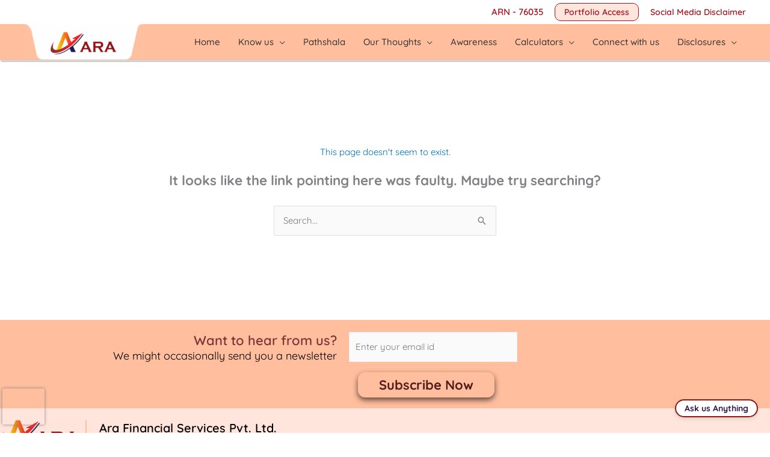

--- FILE ---
content_type: text/html; charset=utf-8
request_url: https://www.google.com/recaptcha/api2/anchor?ar=1&k=6LdeO0IbAAAAAGLv4TFdNgQJgSypDnX7Ej5dzl1h&co=aHR0cHM6Ly9hcmFmaW5zZXJ2LmNvbTo0NDM.&hl=en&v=PoyoqOPhxBO7pBk68S4YbpHZ&size=invisible&anchor-ms=20000&execute-ms=30000&cb=1hj1uy96z5iw
body_size: 48822
content:
<!DOCTYPE HTML><html dir="ltr" lang="en"><head><meta http-equiv="Content-Type" content="text/html; charset=UTF-8">
<meta http-equiv="X-UA-Compatible" content="IE=edge">
<title>reCAPTCHA</title>
<style type="text/css">
/* cyrillic-ext */
@font-face {
  font-family: 'Roboto';
  font-style: normal;
  font-weight: 400;
  font-stretch: 100%;
  src: url(//fonts.gstatic.com/s/roboto/v48/KFO7CnqEu92Fr1ME7kSn66aGLdTylUAMa3GUBHMdazTgWw.woff2) format('woff2');
  unicode-range: U+0460-052F, U+1C80-1C8A, U+20B4, U+2DE0-2DFF, U+A640-A69F, U+FE2E-FE2F;
}
/* cyrillic */
@font-face {
  font-family: 'Roboto';
  font-style: normal;
  font-weight: 400;
  font-stretch: 100%;
  src: url(//fonts.gstatic.com/s/roboto/v48/KFO7CnqEu92Fr1ME7kSn66aGLdTylUAMa3iUBHMdazTgWw.woff2) format('woff2');
  unicode-range: U+0301, U+0400-045F, U+0490-0491, U+04B0-04B1, U+2116;
}
/* greek-ext */
@font-face {
  font-family: 'Roboto';
  font-style: normal;
  font-weight: 400;
  font-stretch: 100%;
  src: url(//fonts.gstatic.com/s/roboto/v48/KFO7CnqEu92Fr1ME7kSn66aGLdTylUAMa3CUBHMdazTgWw.woff2) format('woff2');
  unicode-range: U+1F00-1FFF;
}
/* greek */
@font-face {
  font-family: 'Roboto';
  font-style: normal;
  font-weight: 400;
  font-stretch: 100%;
  src: url(//fonts.gstatic.com/s/roboto/v48/KFO7CnqEu92Fr1ME7kSn66aGLdTylUAMa3-UBHMdazTgWw.woff2) format('woff2');
  unicode-range: U+0370-0377, U+037A-037F, U+0384-038A, U+038C, U+038E-03A1, U+03A3-03FF;
}
/* math */
@font-face {
  font-family: 'Roboto';
  font-style: normal;
  font-weight: 400;
  font-stretch: 100%;
  src: url(//fonts.gstatic.com/s/roboto/v48/KFO7CnqEu92Fr1ME7kSn66aGLdTylUAMawCUBHMdazTgWw.woff2) format('woff2');
  unicode-range: U+0302-0303, U+0305, U+0307-0308, U+0310, U+0312, U+0315, U+031A, U+0326-0327, U+032C, U+032F-0330, U+0332-0333, U+0338, U+033A, U+0346, U+034D, U+0391-03A1, U+03A3-03A9, U+03B1-03C9, U+03D1, U+03D5-03D6, U+03F0-03F1, U+03F4-03F5, U+2016-2017, U+2034-2038, U+203C, U+2040, U+2043, U+2047, U+2050, U+2057, U+205F, U+2070-2071, U+2074-208E, U+2090-209C, U+20D0-20DC, U+20E1, U+20E5-20EF, U+2100-2112, U+2114-2115, U+2117-2121, U+2123-214F, U+2190, U+2192, U+2194-21AE, U+21B0-21E5, U+21F1-21F2, U+21F4-2211, U+2213-2214, U+2216-22FF, U+2308-230B, U+2310, U+2319, U+231C-2321, U+2336-237A, U+237C, U+2395, U+239B-23B7, U+23D0, U+23DC-23E1, U+2474-2475, U+25AF, U+25B3, U+25B7, U+25BD, U+25C1, U+25CA, U+25CC, U+25FB, U+266D-266F, U+27C0-27FF, U+2900-2AFF, U+2B0E-2B11, U+2B30-2B4C, U+2BFE, U+3030, U+FF5B, U+FF5D, U+1D400-1D7FF, U+1EE00-1EEFF;
}
/* symbols */
@font-face {
  font-family: 'Roboto';
  font-style: normal;
  font-weight: 400;
  font-stretch: 100%;
  src: url(//fonts.gstatic.com/s/roboto/v48/KFO7CnqEu92Fr1ME7kSn66aGLdTylUAMaxKUBHMdazTgWw.woff2) format('woff2');
  unicode-range: U+0001-000C, U+000E-001F, U+007F-009F, U+20DD-20E0, U+20E2-20E4, U+2150-218F, U+2190, U+2192, U+2194-2199, U+21AF, U+21E6-21F0, U+21F3, U+2218-2219, U+2299, U+22C4-22C6, U+2300-243F, U+2440-244A, U+2460-24FF, U+25A0-27BF, U+2800-28FF, U+2921-2922, U+2981, U+29BF, U+29EB, U+2B00-2BFF, U+4DC0-4DFF, U+FFF9-FFFB, U+10140-1018E, U+10190-1019C, U+101A0, U+101D0-101FD, U+102E0-102FB, U+10E60-10E7E, U+1D2C0-1D2D3, U+1D2E0-1D37F, U+1F000-1F0FF, U+1F100-1F1AD, U+1F1E6-1F1FF, U+1F30D-1F30F, U+1F315, U+1F31C, U+1F31E, U+1F320-1F32C, U+1F336, U+1F378, U+1F37D, U+1F382, U+1F393-1F39F, U+1F3A7-1F3A8, U+1F3AC-1F3AF, U+1F3C2, U+1F3C4-1F3C6, U+1F3CA-1F3CE, U+1F3D4-1F3E0, U+1F3ED, U+1F3F1-1F3F3, U+1F3F5-1F3F7, U+1F408, U+1F415, U+1F41F, U+1F426, U+1F43F, U+1F441-1F442, U+1F444, U+1F446-1F449, U+1F44C-1F44E, U+1F453, U+1F46A, U+1F47D, U+1F4A3, U+1F4B0, U+1F4B3, U+1F4B9, U+1F4BB, U+1F4BF, U+1F4C8-1F4CB, U+1F4D6, U+1F4DA, U+1F4DF, U+1F4E3-1F4E6, U+1F4EA-1F4ED, U+1F4F7, U+1F4F9-1F4FB, U+1F4FD-1F4FE, U+1F503, U+1F507-1F50B, U+1F50D, U+1F512-1F513, U+1F53E-1F54A, U+1F54F-1F5FA, U+1F610, U+1F650-1F67F, U+1F687, U+1F68D, U+1F691, U+1F694, U+1F698, U+1F6AD, U+1F6B2, U+1F6B9-1F6BA, U+1F6BC, U+1F6C6-1F6CF, U+1F6D3-1F6D7, U+1F6E0-1F6EA, U+1F6F0-1F6F3, U+1F6F7-1F6FC, U+1F700-1F7FF, U+1F800-1F80B, U+1F810-1F847, U+1F850-1F859, U+1F860-1F887, U+1F890-1F8AD, U+1F8B0-1F8BB, U+1F8C0-1F8C1, U+1F900-1F90B, U+1F93B, U+1F946, U+1F984, U+1F996, U+1F9E9, U+1FA00-1FA6F, U+1FA70-1FA7C, U+1FA80-1FA89, U+1FA8F-1FAC6, U+1FACE-1FADC, U+1FADF-1FAE9, U+1FAF0-1FAF8, U+1FB00-1FBFF;
}
/* vietnamese */
@font-face {
  font-family: 'Roboto';
  font-style: normal;
  font-weight: 400;
  font-stretch: 100%;
  src: url(//fonts.gstatic.com/s/roboto/v48/KFO7CnqEu92Fr1ME7kSn66aGLdTylUAMa3OUBHMdazTgWw.woff2) format('woff2');
  unicode-range: U+0102-0103, U+0110-0111, U+0128-0129, U+0168-0169, U+01A0-01A1, U+01AF-01B0, U+0300-0301, U+0303-0304, U+0308-0309, U+0323, U+0329, U+1EA0-1EF9, U+20AB;
}
/* latin-ext */
@font-face {
  font-family: 'Roboto';
  font-style: normal;
  font-weight: 400;
  font-stretch: 100%;
  src: url(//fonts.gstatic.com/s/roboto/v48/KFO7CnqEu92Fr1ME7kSn66aGLdTylUAMa3KUBHMdazTgWw.woff2) format('woff2');
  unicode-range: U+0100-02BA, U+02BD-02C5, U+02C7-02CC, U+02CE-02D7, U+02DD-02FF, U+0304, U+0308, U+0329, U+1D00-1DBF, U+1E00-1E9F, U+1EF2-1EFF, U+2020, U+20A0-20AB, U+20AD-20C0, U+2113, U+2C60-2C7F, U+A720-A7FF;
}
/* latin */
@font-face {
  font-family: 'Roboto';
  font-style: normal;
  font-weight: 400;
  font-stretch: 100%;
  src: url(//fonts.gstatic.com/s/roboto/v48/KFO7CnqEu92Fr1ME7kSn66aGLdTylUAMa3yUBHMdazQ.woff2) format('woff2');
  unicode-range: U+0000-00FF, U+0131, U+0152-0153, U+02BB-02BC, U+02C6, U+02DA, U+02DC, U+0304, U+0308, U+0329, U+2000-206F, U+20AC, U+2122, U+2191, U+2193, U+2212, U+2215, U+FEFF, U+FFFD;
}
/* cyrillic-ext */
@font-face {
  font-family: 'Roboto';
  font-style: normal;
  font-weight: 500;
  font-stretch: 100%;
  src: url(//fonts.gstatic.com/s/roboto/v48/KFO7CnqEu92Fr1ME7kSn66aGLdTylUAMa3GUBHMdazTgWw.woff2) format('woff2');
  unicode-range: U+0460-052F, U+1C80-1C8A, U+20B4, U+2DE0-2DFF, U+A640-A69F, U+FE2E-FE2F;
}
/* cyrillic */
@font-face {
  font-family: 'Roboto';
  font-style: normal;
  font-weight: 500;
  font-stretch: 100%;
  src: url(//fonts.gstatic.com/s/roboto/v48/KFO7CnqEu92Fr1ME7kSn66aGLdTylUAMa3iUBHMdazTgWw.woff2) format('woff2');
  unicode-range: U+0301, U+0400-045F, U+0490-0491, U+04B0-04B1, U+2116;
}
/* greek-ext */
@font-face {
  font-family: 'Roboto';
  font-style: normal;
  font-weight: 500;
  font-stretch: 100%;
  src: url(//fonts.gstatic.com/s/roboto/v48/KFO7CnqEu92Fr1ME7kSn66aGLdTylUAMa3CUBHMdazTgWw.woff2) format('woff2');
  unicode-range: U+1F00-1FFF;
}
/* greek */
@font-face {
  font-family: 'Roboto';
  font-style: normal;
  font-weight: 500;
  font-stretch: 100%;
  src: url(//fonts.gstatic.com/s/roboto/v48/KFO7CnqEu92Fr1ME7kSn66aGLdTylUAMa3-UBHMdazTgWw.woff2) format('woff2');
  unicode-range: U+0370-0377, U+037A-037F, U+0384-038A, U+038C, U+038E-03A1, U+03A3-03FF;
}
/* math */
@font-face {
  font-family: 'Roboto';
  font-style: normal;
  font-weight: 500;
  font-stretch: 100%;
  src: url(//fonts.gstatic.com/s/roboto/v48/KFO7CnqEu92Fr1ME7kSn66aGLdTylUAMawCUBHMdazTgWw.woff2) format('woff2');
  unicode-range: U+0302-0303, U+0305, U+0307-0308, U+0310, U+0312, U+0315, U+031A, U+0326-0327, U+032C, U+032F-0330, U+0332-0333, U+0338, U+033A, U+0346, U+034D, U+0391-03A1, U+03A3-03A9, U+03B1-03C9, U+03D1, U+03D5-03D6, U+03F0-03F1, U+03F4-03F5, U+2016-2017, U+2034-2038, U+203C, U+2040, U+2043, U+2047, U+2050, U+2057, U+205F, U+2070-2071, U+2074-208E, U+2090-209C, U+20D0-20DC, U+20E1, U+20E5-20EF, U+2100-2112, U+2114-2115, U+2117-2121, U+2123-214F, U+2190, U+2192, U+2194-21AE, U+21B0-21E5, U+21F1-21F2, U+21F4-2211, U+2213-2214, U+2216-22FF, U+2308-230B, U+2310, U+2319, U+231C-2321, U+2336-237A, U+237C, U+2395, U+239B-23B7, U+23D0, U+23DC-23E1, U+2474-2475, U+25AF, U+25B3, U+25B7, U+25BD, U+25C1, U+25CA, U+25CC, U+25FB, U+266D-266F, U+27C0-27FF, U+2900-2AFF, U+2B0E-2B11, U+2B30-2B4C, U+2BFE, U+3030, U+FF5B, U+FF5D, U+1D400-1D7FF, U+1EE00-1EEFF;
}
/* symbols */
@font-face {
  font-family: 'Roboto';
  font-style: normal;
  font-weight: 500;
  font-stretch: 100%;
  src: url(//fonts.gstatic.com/s/roboto/v48/KFO7CnqEu92Fr1ME7kSn66aGLdTylUAMaxKUBHMdazTgWw.woff2) format('woff2');
  unicode-range: U+0001-000C, U+000E-001F, U+007F-009F, U+20DD-20E0, U+20E2-20E4, U+2150-218F, U+2190, U+2192, U+2194-2199, U+21AF, U+21E6-21F0, U+21F3, U+2218-2219, U+2299, U+22C4-22C6, U+2300-243F, U+2440-244A, U+2460-24FF, U+25A0-27BF, U+2800-28FF, U+2921-2922, U+2981, U+29BF, U+29EB, U+2B00-2BFF, U+4DC0-4DFF, U+FFF9-FFFB, U+10140-1018E, U+10190-1019C, U+101A0, U+101D0-101FD, U+102E0-102FB, U+10E60-10E7E, U+1D2C0-1D2D3, U+1D2E0-1D37F, U+1F000-1F0FF, U+1F100-1F1AD, U+1F1E6-1F1FF, U+1F30D-1F30F, U+1F315, U+1F31C, U+1F31E, U+1F320-1F32C, U+1F336, U+1F378, U+1F37D, U+1F382, U+1F393-1F39F, U+1F3A7-1F3A8, U+1F3AC-1F3AF, U+1F3C2, U+1F3C4-1F3C6, U+1F3CA-1F3CE, U+1F3D4-1F3E0, U+1F3ED, U+1F3F1-1F3F3, U+1F3F5-1F3F7, U+1F408, U+1F415, U+1F41F, U+1F426, U+1F43F, U+1F441-1F442, U+1F444, U+1F446-1F449, U+1F44C-1F44E, U+1F453, U+1F46A, U+1F47D, U+1F4A3, U+1F4B0, U+1F4B3, U+1F4B9, U+1F4BB, U+1F4BF, U+1F4C8-1F4CB, U+1F4D6, U+1F4DA, U+1F4DF, U+1F4E3-1F4E6, U+1F4EA-1F4ED, U+1F4F7, U+1F4F9-1F4FB, U+1F4FD-1F4FE, U+1F503, U+1F507-1F50B, U+1F50D, U+1F512-1F513, U+1F53E-1F54A, U+1F54F-1F5FA, U+1F610, U+1F650-1F67F, U+1F687, U+1F68D, U+1F691, U+1F694, U+1F698, U+1F6AD, U+1F6B2, U+1F6B9-1F6BA, U+1F6BC, U+1F6C6-1F6CF, U+1F6D3-1F6D7, U+1F6E0-1F6EA, U+1F6F0-1F6F3, U+1F6F7-1F6FC, U+1F700-1F7FF, U+1F800-1F80B, U+1F810-1F847, U+1F850-1F859, U+1F860-1F887, U+1F890-1F8AD, U+1F8B0-1F8BB, U+1F8C0-1F8C1, U+1F900-1F90B, U+1F93B, U+1F946, U+1F984, U+1F996, U+1F9E9, U+1FA00-1FA6F, U+1FA70-1FA7C, U+1FA80-1FA89, U+1FA8F-1FAC6, U+1FACE-1FADC, U+1FADF-1FAE9, U+1FAF0-1FAF8, U+1FB00-1FBFF;
}
/* vietnamese */
@font-face {
  font-family: 'Roboto';
  font-style: normal;
  font-weight: 500;
  font-stretch: 100%;
  src: url(//fonts.gstatic.com/s/roboto/v48/KFO7CnqEu92Fr1ME7kSn66aGLdTylUAMa3OUBHMdazTgWw.woff2) format('woff2');
  unicode-range: U+0102-0103, U+0110-0111, U+0128-0129, U+0168-0169, U+01A0-01A1, U+01AF-01B0, U+0300-0301, U+0303-0304, U+0308-0309, U+0323, U+0329, U+1EA0-1EF9, U+20AB;
}
/* latin-ext */
@font-face {
  font-family: 'Roboto';
  font-style: normal;
  font-weight: 500;
  font-stretch: 100%;
  src: url(//fonts.gstatic.com/s/roboto/v48/KFO7CnqEu92Fr1ME7kSn66aGLdTylUAMa3KUBHMdazTgWw.woff2) format('woff2');
  unicode-range: U+0100-02BA, U+02BD-02C5, U+02C7-02CC, U+02CE-02D7, U+02DD-02FF, U+0304, U+0308, U+0329, U+1D00-1DBF, U+1E00-1E9F, U+1EF2-1EFF, U+2020, U+20A0-20AB, U+20AD-20C0, U+2113, U+2C60-2C7F, U+A720-A7FF;
}
/* latin */
@font-face {
  font-family: 'Roboto';
  font-style: normal;
  font-weight: 500;
  font-stretch: 100%;
  src: url(//fonts.gstatic.com/s/roboto/v48/KFO7CnqEu92Fr1ME7kSn66aGLdTylUAMa3yUBHMdazQ.woff2) format('woff2');
  unicode-range: U+0000-00FF, U+0131, U+0152-0153, U+02BB-02BC, U+02C6, U+02DA, U+02DC, U+0304, U+0308, U+0329, U+2000-206F, U+20AC, U+2122, U+2191, U+2193, U+2212, U+2215, U+FEFF, U+FFFD;
}
/* cyrillic-ext */
@font-face {
  font-family: 'Roboto';
  font-style: normal;
  font-weight: 900;
  font-stretch: 100%;
  src: url(//fonts.gstatic.com/s/roboto/v48/KFO7CnqEu92Fr1ME7kSn66aGLdTylUAMa3GUBHMdazTgWw.woff2) format('woff2');
  unicode-range: U+0460-052F, U+1C80-1C8A, U+20B4, U+2DE0-2DFF, U+A640-A69F, U+FE2E-FE2F;
}
/* cyrillic */
@font-face {
  font-family: 'Roboto';
  font-style: normal;
  font-weight: 900;
  font-stretch: 100%;
  src: url(//fonts.gstatic.com/s/roboto/v48/KFO7CnqEu92Fr1ME7kSn66aGLdTylUAMa3iUBHMdazTgWw.woff2) format('woff2');
  unicode-range: U+0301, U+0400-045F, U+0490-0491, U+04B0-04B1, U+2116;
}
/* greek-ext */
@font-face {
  font-family: 'Roboto';
  font-style: normal;
  font-weight: 900;
  font-stretch: 100%;
  src: url(//fonts.gstatic.com/s/roboto/v48/KFO7CnqEu92Fr1ME7kSn66aGLdTylUAMa3CUBHMdazTgWw.woff2) format('woff2');
  unicode-range: U+1F00-1FFF;
}
/* greek */
@font-face {
  font-family: 'Roboto';
  font-style: normal;
  font-weight: 900;
  font-stretch: 100%;
  src: url(//fonts.gstatic.com/s/roboto/v48/KFO7CnqEu92Fr1ME7kSn66aGLdTylUAMa3-UBHMdazTgWw.woff2) format('woff2');
  unicode-range: U+0370-0377, U+037A-037F, U+0384-038A, U+038C, U+038E-03A1, U+03A3-03FF;
}
/* math */
@font-face {
  font-family: 'Roboto';
  font-style: normal;
  font-weight: 900;
  font-stretch: 100%;
  src: url(//fonts.gstatic.com/s/roboto/v48/KFO7CnqEu92Fr1ME7kSn66aGLdTylUAMawCUBHMdazTgWw.woff2) format('woff2');
  unicode-range: U+0302-0303, U+0305, U+0307-0308, U+0310, U+0312, U+0315, U+031A, U+0326-0327, U+032C, U+032F-0330, U+0332-0333, U+0338, U+033A, U+0346, U+034D, U+0391-03A1, U+03A3-03A9, U+03B1-03C9, U+03D1, U+03D5-03D6, U+03F0-03F1, U+03F4-03F5, U+2016-2017, U+2034-2038, U+203C, U+2040, U+2043, U+2047, U+2050, U+2057, U+205F, U+2070-2071, U+2074-208E, U+2090-209C, U+20D0-20DC, U+20E1, U+20E5-20EF, U+2100-2112, U+2114-2115, U+2117-2121, U+2123-214F, U+2190, U+2192, U+2194-21AE, U+21B0-21E5, U+21F1-21F2, U+21F4-2211, U+2213-2214, U+2216-22FF, U+2308-230B, U+2310, U+2319, U+231C-2321, U+2336-237A, U+237C, U+2395, U+239B-23B7, U+23D0, U+23DC-23E1, U+2474-2475, U+25AF, U+25B3, U+25B7, U+25BD, U+25C1, U+25CA, U+25CC, U+25FB, U+266D-266F, U+27C0-27FF, U+2900-2AFF, U+2B0E-2B11, U+2B30-2B4C, U+2BFE, U+3030, U+FF5B, U+FF5D, U+1D400-1D7FF, U+1EE00-1EEFF;
}
/* symbols */
@font-face {
  font-family: 'Roboto';
  font-style: normal;
  font-weight: 900;
  font-stretch: 100%;
  src: url(//fonts.gstatic.com/s/roboto/v48/KFO7CnqEu92Fr1ME7kSn66aGLdTylUAMaxKUBHMdazTgWw.woff2) format('woff2');
  unicode-range: U+0001-000C, U+000E-001F, U+007F-009F, U+20DD-20E0, U+20E2-20E4, U+2150-218F, U+2190, U+2192, U+2194-2199, U+21AF, U+21E6-21F0, U+21F3, U+2218-2219, U+2299, U+22C4-22C6, U+2300-243F, U+2440-244A, U+2460-24FF, U+25A0-27BF, U+2800-28FF, U+2921-2922, U+2981, U+29BF, U+29EB, U+2B00-2BFF, U+4DC0-4DFF, U+FFF9-FFFB, U+10140-1018E, U+10190-1019C, U+101A0, U+101D0-101FD, U+102E0-102FB, U+10E60-10E7E, U+1D2C0-1D2D3, U+1D2E0-1D37F, U+1F000-1F0FF, U+1F100-1F1AD, U+1F1E6-1F1FF, U+1F30D-1F30F, U+1F315, U+1F31C, U+1F31E, U+1F320-1F32C, U+1F336, U+1F378, U+1F37D, U+1F382, U+1F393-1F39F, U+1F3A7-1F3A8, U+1F3AC-1F3AF, U+1F3C2, U+1F3C4-1F3C6, U+1F3CA-1F3CE, U+1F3D4-1F3E0, U+1F3ED, U+1F3F1-1F3F3, U+1F3F5-1F3F7, U+1F408, U+1F415, U+1F41F, U+1F426, U+1F43F, U+1F441-1F442, U+1F444, U+1F446-1F449, U+1F44C-1F44E, U+1F453, U+1F46A, U+1F47D, U+1F4A3, U+1F4B0, U+1F4B3, U+1F4B9, U+1F4BB, U+1F4BF, U+1F4C8-1F4CB, U+1F4D6, U+1F4DA, U+1F4DF, U+1F4E3-1F4E6, U+1F4EA-1F4ED, U+1F4F7, U+1F4F9-1F4FB, U+1F4FD-1F4FE, U+1F503, U+1F507-1F50B, U+1F50D, U+1F512-1F513, U+1F53E-1F54A, U+1F54F-1F5FA, U+1F610, U+1F650-1F67F, U+1F687, U+1F68D, U+1F691, U+1F694, U+1F698, U+1F6AD, U+1F6B2, U+1F6B9-1F6BA, U+1F6BC, U+1F6C6-1F6CF, U+1F6D3-1F6D7, U+1F6E0-1F6EA, U+1F6F0-1F6F3, U+1F6F7-1F6FC, U+1F700-1F7FF, U+1F800-1F80B, U+1F810-1F847, U+1F850-1F859, U+1F860-1F887, U+1F890-1F8AD, U+1F8B0-1F8BB, U+1F8C0-1F8C1, U+1F900-1F90B, U+1F93B, U+1F946, U+1F984, U+1F996, U+1F9E9, U+1FA00-1FA6F, U+1FA70-1FA7C, U+1FA80-1FA89, U+1FA8F-1FAC6, U+1FACE-1FADC, U+1FADF-1FAE9, U+1FAF0-1FAF8, U+1FB00-1FBFF;
}
/* vietnamese */
@font-face {
  font-family: 'Roboto';
  font-style: normal;
  font-weight: 900;
  font-stretch: 100%;
  src: url(//fonts.gstatic.com/s/roboto/v48/KFO7CnqEu92Fr1ME7kSn66aGLdTylUAMa3OUBHMdazTgWw.woff2) format('woff2');
  unicode-range: U+0102-0103, U+0110-0111, U+0128-0129, U+0168-0169, U+01A0-01A1, U+01AF-01B0, U+0300-0301, U+0303-0304, U+0308-0309, U+0323, U+0329, U+1EA0-1EF9, U+20AB;
}
/* latin-ext */
@font-face {
  font-family: 'Roboto';
  font-style: normal;
  font-weight: 900;
  font-stretch: 100%;
  src: url(//fonts.gstatic.com/s/roboto/v48/KFO7CnqEu92Fr1ME7kSn66aGLdTylUAMa3KUBHMdazTgWw.woff2) format('woff2');
  unicode-range: U+0100-02BA, U+02BD-02C5, U+02C7-02CC, U+02CE-02D7, U+02DD-02FF, U+0304, U+0308, U+0329, U+1D00-1DBF, U+1E00-1E9F, U+1EF2-1EFF, U+2020, U+20A0-20AB, U+20AD-20C0, U+2113, U+2C60-2C7F, U+A720-A7FF;
}
/* latin */
@font-face {
  font-family: 'Roboto';
  font-style: normal;
  font-weight: 900;
  font-stretch: 100%;
  src: url(//fonts.gstatic.com/s/roboto/v48/KFO7CnqEu92Fr1ME7kSn66aGLdTylUAMa3yUBHMdazQ.woff2) format('woff2');
  unicode-range: U+0000-00FF, U+0131, U+0152-0153, U+02BB-02BC, U+02C6, U+02DA, U+02DC, U+0304, U+0308, U+0329, U+2000-206F, U+20AC, U+2122, U+2191, U+2193, U+2212, U+2215, U+FEFF, U+FFFD;
}

</style>
<link rel="stylesheet" type="text/css" href="https://www.gstatic.com/recaptcha/releases/PoyoqOPhxBO7pBk68S4YbpHZ/styles__ltr.css">
<script nonce="aNgZEBLEfqyGBZyurSndQg" type="text/javascript">window['__recaptcha_api'] = 'https://www.google.com/recaptcha/api2/';</script>
<script type="text/javascript" src="https://www.gstatic.com/recaptcha/releases/PoyoqOPhxBO7pBk68S4YbpHZ/recaptcha__en.js" nonce="aNgZEBLEfqyGBZyurSndQg">
      
    </script></head>
<body><div id="rc-anchor-alert" class="rc-anchor-alert"></div>
<input type="hidden" id="recaptcha-token" value="[base64]">
<script type="text/javascript" nonce="aNgZEBLEfqyGBZyurSndQg">
      recaptcha.anchor.Main.init("[\x22ainput\x22,[\x22bgdata\x22,\x22\x22,\[base64]/[base64]/[base64]/[base64]/cjw8ejpyPj4+eil9Y2F0Y2gobCl7dGhyb3cgbDt9fSxIPWZ1bmN0aW9uKHcsdCx6KXtpZih3PT0xOTR8fHc9PTIwOCl0LnZbd10/dC52W3ddLmNvbmNhdCh6KTp0LnZbd109b2Yoeix0KTtlbHNle2lmKHQuYkImJnchPTMxNylyZXR1cm47dz09NjZ8fHc9PTEyMnx8dz09NDcwfHx3PT00NHx8dz09NDE2fHx3PT0zOTd8fHc9PTQyMXx8dz09Njh8fHc9PTcwfHx3PT0xODQ/[base64]/[base64]/[base64]/bmV3IGRbVl0oSlswXSk6cD09Mj9uZXcgZFtWXShKWzBdLEpbMV0pOnA9PTM/bmV3IGRbVl0oSlswXSxKWzFdLEpbMl0pOnA9PTQ/[base64]/[base64]/[base64]/[base64]\x22,\[base64]\x22,\[base64]/Ctg06w4oQwrJDw5/[base64]/CncOAw6QeNxkMw45ZKcKuQcKXw7PChGfCvQnCnQjDqsOsw5nDpMKUZsOjMcOhw7pgwrAiCXZDdcOaH8O+wpUNd2pyLlgEdMK1O05QTQLDkcK3wp0uwqAEFRnDr8OEZMOXLsKdw7rDpcK1AjRmw4/CtRdYwqx7E8KIWMKuwp/CqFvCscO2ecKvwpVaQyfDh8OYw6hGw58Ew67CvMOFU8K5SwFPTMKvw7nCpMOzwog2asOZw4XCr8K3SmRtdcK+w4YLwqAtZcOfw4oMw74eQcOEw7M5wpNvAMOvwr8/[base64]/CjMKEAjVdbsKEQgoewoVdPzIpY1NhH3Q4w7fDlsKfwoTDtXzDjC5zwrY3w6zCu1HCncOFw7o+DwQMKcO6w7/[base64]/[base64]/CtgzCjS57E8KMwqLCmcK5w7DCtsOtwrHDhsKyw6bCrcKiwplgw7hlEsOQQMKUw5Jvw4PCshpOFEEPMsOfASNuYMKMMivDmjh4TV4iwp7ClMONw7/[base64]/CqAkawpc9w4rDo8K+ZMKNw7/[base64]/Cs8Khw74GwpBWOyROw7/CrMK0w4bDgcKhw7XCtAMbe8OBBw/Dthhnw6rCu8O5YMOowpXDjQzDh8KnwrpYNMKfwpHDg8OMSwIUUsKkw6/CmHkuXm5Bw7rDt8K6w6g9fjXCnMKRw6nDisKnwoPCvB0+w5d3w7bDsDLDvMOKc1lzCFcYw6ted8KZw4VUVVbDlcK+wqzDvGkJJsKCKMKlw7sMw5tFLMK5LGrDuwUqecOjw7RQwr8MakVKwqVKcW/CpBrDicK8w7BpKsKLX2vDnMO2w6zCkwvCk8Oww7DCmsOdbsOXGGPCpsKLw7nChDQnaUnDrkbDvhHDhcKnaFF/[base64]/csKpPcKtaMOewp54wqTDsDQSJnLDgXTDrHHCpU4VTsOmw6VoN8O9BmobwpfDqcKbOAVKa8KFfMKNwpXCsSbCiwwnCX18woXDhUjDuU/DkHN3WRBPw6vCmUjDr8Ocw7AOw5dzAFh0w6o6M0haC8Olw68Tw6AZw5Z7worDlMKWw5TDokLDsDjDusKXakF6bXzChMOJwqbCtU3Co3B5UhPDu8OJasOZw6o/[base64]/CnA/DsGFrwpjDpMKtw4dYwqLDpMKlfyksXcK0Z8O2w7hHZ8OZw7BVIFQ8wrDCpS81SMOFBsKIOMOMw51WfMKzw5vCuCYJKwIgXMK/LMK2w6QTL1HCqw4oA8K+wrXDlH/CiB87w5nCiA3CtMOHwrXDnQwSA2B7B8KFwpEtV8OXwpzDm8KUw4TDmzcJwotAalAtAsOdw6nDqFMVZsKWwobCpmZHJmbCkRAUacO6C8KJUh7DncOTbsK/wpAQwrfDkjDClB9ZP1sZKHrDm8KqEE/Dh8K3A8KICz9FLMKtw7NSWcKIw49+w6XCtjHCrMKzSj7CvjLDs1rDv8KTwp1fZ8KVwr3Dn8KLLMOSw7XDkcONwrFgw5TCpMK2FBppwpbDvHdFRAvCqcKYIMOhdVoSesKpSsKPE1Ntw4MzLGHCixXCqA7CjMOeL8KJLsK/w687fWRCwqwEN8OvLhQqSW3Ch8Ksw450HGQKw7odw7rDrWDDrsOQw4HCp0oQb0o6SC9Iw4FNwqNzw70rJ8OWRMOwesKId3BZbinDrkZDYsOXQw4owrLCqAVuwqvDgUbCk0TCh8KRw73CksONOcOvY8KiLmjDrHrDpsK/w4TDn8OhCUPDu8KvSMKjwofCs2PDsMKXEcKtPlkqdDkzDcKPwo3CllHCq8O2UcO6w57CojHDlsKQwr1kwoI1w5dKIMKBBAnDhcKPw53Co8Orw7cGw7cILT/ClmYXasKQw6nCl0zDk8OHa8OeRsKIw7FWwrrDhkXDsHRdRMKWXMOUK1ZxB8K5W8OTwrQiHsORc1fDisKTw63Du8OOamXDglQOV8KKClnDj8KSwpcDw6tAIDICdMKpJcKpw5fClcOMwrTCm8Oywo3DlGPDmsK/w7ACMz3CjkTDpsKSWsOzw4rDjVJFw4PDrxMXwpbDv0zDoiU7X8O/wq4jw7Bxw7/CiMOuw7LClWh8WzDDisK9VH1fIsKlw5A7FkzCqcOAwqfDsyJFw7MXbEcEwrk2w7/CpcORwqIDwo7Dn8OiwrJywogzw6xdNkPDgTxYFhltw40JWlxsKMK3wqXDnChRcWkfwoPDhMKdAw8uA0gswpzDp8Kvw5DCscOUwrAAw5DDtcOnwqwLfsK4w47CucKrwqTCkg0hw5rDgcOdXMOxJcOHw7/Dv8ORXcORXgofWCzDpxIVw48jw5vDoXXDrGjCksOYw7XCvx3Do8OSHx7DqC1RwrYENMOTegTDplnCokhIAMK4LzjCtzFpw47CjA9Kw7HCpAPDkU1swqRxKR4BwrFAwr1mbC3Dti9/IsKAw7QDwpnCuMK2KMOnPsKqwpvDv8Kbb3YzwrvDhsKuwpcwwpfCj2HDnMOww4t4w49fw5HDlsKIwq8gYELCvz5hwrIowq7DucOcwrUHO3dpwolvw6vDlxfClcOkwrgGwrtuwpQsbMOKw7HClHd0wokfMGY1w6DDh1LCgyRcw48dwo3CqnPCoEXDmsO/w5Z1MMOQwqzCmQIwJsOww60CwrxNfMKzYcKAw5JDVREmwog4w4UCHm5Swo4Kwoh3wrExwp4pFh1WQRdsw68tPjV1PsO5aGvDulpNJ0ZCw68eVcK+VwDDvXbDtANHdG/DosKBwq58dyjCl1LCimjDjcO7ZsOCVsO1wrIiB8KZR8KCw7I5wrnDtQZ4wogjNsOywqXDt8KGa8O1ZcOpSgzChsK0WsKsw6Nyw41OG30RUcKWwpDCoCLDlmjDklTDvMO9wq1UwoJTwoPCpVJ6C0NJw7NnShrClRgAdg/CqC3CjFcWNEERWQ3DpMOBNsOybcOlw5/[base64]/DqCfDrsO5woTCrHPCrUnDlcKrw4/CuiXDiArDpinDrsKNwqXClcOjDsOQw6IxHsK9QsK2FcK5PsK2w6tLw6Ibw7XCl8KWw4FiSMKdw5jDmWZ1Q8KhwqR/woEvwoB9wq12E8KFGMOqWsO4L095WwN9UBjDnDzDp8KGDsO5wo1TQBcnZcO7woXDpRPDkX4SHMKYw7vDgMO/w7LDuMOYGsOMwoLDhR/ClsOewrvDmHYHDsOUwqpPw4U2wqtvw6YYwop2w550J39LIsKif8Khw65KXMKHwqnCqMKVw7DCvsKbAMK0YDTDqsKHewcaMMK8UhvDq8KpTsO+MiAjJMOmG3EgwprDuQENCcKow74owqHCvsOLwqbDqMOtw7TCoR3Cn3bClsK1FS8XXw4HwpHCi2zDpEHCqA/Cg8K/w4REwqUlw4lIeWxMdBHCtkIIw7cCw5xJw4LDmzTDlnDDl8KoDntbw6PDtsOkw6fCjiPCk8KJV8OUw79uwr5Gfh1tYsKYw5DDncK3wqbCrsKzJMOzdxHCizp5wqPCksOKKMKtwrV4wpdJN8Oew515TnfCvsOywop8TMKGIS3CrcOKXx8tdmMoQX/Comx+KU3DuMKdDlZEY8OAdMKvw77CpXTDq8ONw6oRw73ClQnCg8KSFXbCvsO2RsKWLGDDiX/Du0RiwqhKw4dbwpDCjlfDk8KkfX3CtcOyPWjDoDbDo1Akw5TDsl8+wpwnw7DCkUULwqkgcsKjPcKCwp/Di2UCw6HDncOocMOiwr9Ww785wpnCiSYPNQnCum3CtsKqw5rCjQzDlHlrchINT8K1wrM8w57CuMKnw6vCol/CtSZXwo0nccOhwrPCnsOtwp3CixM1w4FCbMKAw7TCgMO3KCMkwpImd8OfdMOqwq8DPi/ChVkxwqrDisK2Q31SaGPCjcKwLcO/[base64]/UE81wp0hVDkDwrMFwp5RLMKcBcOOw65+Q0DCqmfCmxk/[base64]/w6seY8OuU8KMacKOw6A8AcK9wqB4U8Kow54VwoxRwp0Zw7/[base64]/ZnlkwpDDjlPDrhfDrEA4U8OdU1h1N8KWw6nCusKASVXCuhzDuAHCh8KYw4FUwrk9IMOcw5XDn8OOw7AjwqNyAsOTMH9nwrQeVUbDhsKKCMOrw4DCs3sIGCbDswrDt8KPw5HCvsOUwo3Dmyoiw63DgW/CocORw50QwovChAdHdMKADcKyw7rCu8OqLwjCkExXw4/CmcOvwqhDw5rDunnDlMKdYicECQwAc2gZWcK9w47Ck1xUYMO9w6AYO8K3a2PChMOAwrjCoMOFw6xHHVkdDmsTYBdzXsOBw7smFinCmMOFBcOYw487UF3DnCLCr33CtsOywqvDswFJYnw/woV5NT7Dvz9dwr59H8KUw5jChlPDo8ODwrJtwpDCh8O0VMK8UhbCrsOQw7fDrcOWfsOow7XCpMKlw7gpwrQ/[base64]/DhhPDuk3CsxzClmPCs3/DpMKuEg8Cw5dKw7NbCsK+bsORCR0KZxrCuyfCkg7DnlbCv03DosOtw4JXwrnCmMOuFF7DjmnCk8OBJ3fCpmbCrsOuw787LMOCBm07woDCvVnDjE/Cv8Kmc8Kkw7XDpD8dY0/ClivCmWbCpQQ1UWzCtcOrwr0Rw67CpsKfZB/DuxVGLy7DqsKjwpnCrG7Cp8OGWyfDicOQOiBMw48Sw5PDv8KPXEXCrcOsaDwAWcK8AgPDhTvDo8OrCmjClzI3L8KswqzCm8KmWsKQw5nDsCwJwrhywpVyHWHCqsOoNMK1wp14EnFmHRtnEsKDIQBhVT3Dox96BjZFw5DDrjTCpsKVwo/CgcOGwo5eEnHCi8OBw5QbGi7Dn8KEX0pRwooIJ0FNHMKqw7TCqsKvwoJXwrMhHiTCvmYPEcKswrYHfcOow6NDwp15YcOLw7IyEhoZw71LQMKYw6E7wr/Cp8OfIn7DkMKkQiRhw4U9w6NNewfCtcOZFmPDsAo4ODU8XiAPwoBGVyLDqjHDnMKqKwJ1CcK9EMKnwpdACyTDoHTCsHwPw6cVaSHDusORwrDCvSvCjsOpIsOQw70ISSAOPE7DsTFUw6TDl8O+WWTDuMK9DRskMsOew7jDosO8w7/CmU3CgsOALQzCncKiw4c1wpfCgBPCvcOtI8O4w5EVK2lGwoTCmhgUNx7DkRseTAMLwroEw6nDrMKDw6gKTBw9KhUJwpHDh1vCpWQ0LcKwDyTDtMOGQg/DuRXCt8OFRDAiJsK2w7zDgBkTw67CrsKOK8OGw6nCncOaw5F+w7bDl8KASh/[base64]/Cm8O4w4LDtFNKdcKLwp1bGlh1U3XCs1YTfcKZw4h4wptYZ0rCtT/CnWQIw4pSw53CgsKQwoTDj8O/fQACwrFEWsK8bgsKFyfDlVRBUlVIwopvOk91fxMjRUYTHTYWw61BM3DChcObfsOWwpLDigjDgMOaHMODfGklwr3Dn8KXYhAOwqcQM8Kaw6jCsVPDlcKNbDvCisKXw57DhMOWw7cFwrDCucOuaHdVw6LCknnCmxnCgkYLTxo8Qhk/wr/Cn8Oww7kXw6vCqsK/SFjDvMKIYxTCqXDDpSvCoAJOw6tpw7TCqhEww5/DtiIVHHbCuXUPAVXCq0Ihw6fDqsOsGMO7w5XCvsKjOMOvOsKfwrQmwpFuw7XDmWLCiiFMw5XCsBIYwq7CkyrDncK1BsO8ZldlG8OhJDIIwp3CtMO5w6NfQcKjVnTCsjLDni3CvMKnFRFKRcO8w4zClATCvcO6wrTDmmFNcHrCjsO/w6bCnsO/[base64]/WTNawrNEOMKcecKuHcKJwqjCp8Kiw7zDuWjCsm10wq5Zwq8GDAzDh2LCoUtyIMOKw79xU2XCksKOb8KQFcKne8KcLsO+w7/DrWbChXnDnEExKcK2RcKaLsOQw61cHTVNw7JnSzRiQcOfVG0KPsKnI1ohw5rDnjYmJkpHHsOUw4YHcmPDvcOOAMOyw6vDui0sNMOEw5YgW8ODFCBNwqIVZBvDkcO2VsK5w6/Clw7CvRt4wr0uTsOzw7bDmGZ1dsKewrtWA8KXwqJiw7fDjcKLExrCp8KYannDtAROw6VpZsK7TsKgLcKKwowsw6LCrCZSw6Vqw4kGw7sMwoNOUcKKO1EKwqZhwqdnIijCgsOMw5vCgBcaw6dJecO8w6HDpsKoAThyw7HDtEPCjzjDnMKUZBALwrjCrWAYw6fCqwt1Sk/DssOowqEUwpDClMOlwps8wpYFDsORwoTCh0LCnMOfwrfCocO2wotaw4wWNhrDnBR/woVuw4t0CAbChjUuDcOsQSk1Sj3DkMKIwr7CiULCmcOIwrl4EMKvBMKMwooUw7/[base64]/CicOdOi7ChsKswqJLwqUEw4/CvsOtw5wXw5fDrWbDvsOtw5RcCBLDqcK5JUPCn24hZR7ChsOkLsOhGcOZw6smJsKQw6crXXFeeA7CjRl1GApDwqBvCXdMSyoVTTg/w4dvw7ofw5xtwpHDoTNFw5MrwrcuccKQw6ZaFMKnFMKfw6Mzw4IMR1RNw7tLBsKiw5o5w7DDmW9Aw4JkXMK9ZzZGwq7Cu8OxUMKFw7wGMSFbF8KeE1bDkhpdwqvDpsOjLHzCtTLCgsO/HMKfbcKhRcOIwobCul4mwqMRwrzDo1LCrcOhEsOwwr/DlcOow7kpwppfw4IuMSvCn8KVOsKOIsO8XGfDhQfDpcKWw5bDgFwfwp9Yw7rDvMOswoZ7wqvCksKucMKHesKNFMKrT0PDn3Jdw5fCozhtDCTDpsK0XH0AJ8KFcsOxw7ZvbijDscO3OsKEazvCknPCscK/w6TCoF5DwrECwo9+w5rCu3HCjMKwQEwOw7ZHwqTDncKEw7XCv8OAwqotwrfDosKMwpDDlcOzwp3Cuy/Dkl0TIzYaw7bDlcKBw61BfVI+AQDCmTAyA8Kdw6Emw5TDoMKOw4XDncOcw5lAw4InA8KmwoQiw44YEMOUwrnDmSTCscOjworDs8OZKsKjSsO9wq1aGMOlVMOke1vCrcOhw5jCuQrCocKjwqgUwr/CgMKWwqnCt0xYwobDr8OiEMO/aMOwF8OYMsOYw4UTwoHCosOgw5DCpcKQw5vDmMK2NcKNw6t+w414HsOOwrZwwp7ClQ8Zcnwxw5JlwrhaMA9UecOiwpvDkMKrw7TCgHPDhxoFd8ODYcKAE8OHw53CjsKASy3DvzB3GTvCoMKxNcO0e1M0dsOrHXPDlcOdA8KhwrnCqcKyDMKFw6jDlDXDpwDCjW/DusO4w7LDkMKCHWg3A2hXFhPCmMOww6TCrsKVwpXDrsOUTsKXTTRiXV41woo8JMOuBCbDh8OPwqoQw4fCkX4ewojCjsK3wovCpArDjMOpw4PDh8O0wphKwq98aMKSwpHDkMKYJsOhM8OswrrCvMOhIkjCmDDDvH3CpcOjw59RPFteLcOhwo8PDsK5w6/DqMOgciPCp8OoU8OTwqLCj8KZUMO9Ex0qZgXCocODesKjbWJWw5DCiTwpYMO0EFdLwpTDgsOhWHHCmsOvw5NqO8KIXcOpwpESw5ViY8OKw5QcLiVIRCtJQ3LCpcKVCsK/EVzDlcKtIsKhSX0awpfCn8ObScKAIA3Dt8OFw5E/D8KgwqJSw5sbfRFBEcOiJWjCrVvCuMOxR8OTdzPDu8OYwqhkw4QRwoLDrMKRwofDvFg8w6EUwrk8XsKlPMOsYBpXPcK+w6XDnj59LyHDrMOAWmtOGMKQCBk7wpEFdXjDkMOUcsKZY3rDpHbCkg1AEcOKw4BbdVRQZW3Dv8OlLi/Cn8OMwqFYJMKiwqzDssOTTcORV8KSwo7Dp8Ktwq/[base64]/Dq8OCwokNImjCpU3DhsOZCHHDpMKIw6/DvGXDp0bDhsO5woV1A8KsYcO7w5XCqRDDgy49wo/[base64]/Ch8KUwq3CtQp4wpzCoi/DlnYRNjLClUEOdD3DpsOIHsKGw5wMwoNAw7kvcm5HVU/DksKIw4fCtT9VwqXDtmTDuzrDnMK5wokoJDIoGsKXwpjDr8KfacK3w4hOw65Vw49bTMK/wq5Mw5oYw5h2B8OPJxN5QsOyw7IawqHDscO6wrcrw5bDpiXDgDrDq8OmLHEwAcOKY8KWZlQ2w6pSw5ANw74BwqMNwrvCtDLDtcOfA8K4w6ttw5XClMKIdcK8w4DDkwFATxLDpS/CgMKVLcKfEMOEEi9Uwok1wozDjlIswpLDpEVlZcO8YULCqsO1N8O8TlZzJsOtw7cQw4M9w53CnzbDmwV6w7QsYkbCrsK7w4/CqcKOwqAscgY9wrplwrTDg8KKwpI6wqwlwpXCnWcjwqpKw7BGw5oiw6odw4DCrMKKRUrChV9bwohdT1IjwqnCisOgFMKWEj7DrcKfa8OBw6HDtMOAcsKUw47Cr8KzwrB2w4BINcKgw49wwpZeRhZRdUNYPcK/WgfDpMOmf8OOU8K+w5ZUw7BtSl8MYMOdw5HDsB8re8OZw53Cs8KfwpXDvgIawo3CsXB7wohtw5R1w47DgMOQwqA1QsKwPkoYVhfCuQxqw4h4FnRCw7nCv8Odw73Ch2QWw7LDm8O3JT3CucOOw5TDv8Orwo/Cu3fCuMK5bsOyD8KZwpvCrMKaw5zCjMOww4/CksOEw4JNYDYMwrzDjUjCsSJ4acKQZ8K4wpnCk8OOwpcywpLDgcKEw5cfEwpNDHVdwr5Iw7PDi8OCesK5BA7Cl8KrwobDnsOLEsO4XsOEA8KzesKlfVHDvxzDuxLDkFTDgsOeFwjDhnzDvsKPw7Zxwr3DuQxqwq/DgMOVRcK9YVNjTVclw6w5TMKJwr/[base64]/CvFPCpH/[base64]/CkTPCosOOeEjDqcOdwp/DhcOAB2AUwoDCsMOLw5LCu3fCvh5KQm5yPMKILMO/McOJV8KewroBwojCv8OyfcK4Ww/DtRoFwrozdMOpwonDnsKlw5IowrtoQ2vCq1HDny/CuE3DglxpwqNUXj0vbSY5w4xIQMOXw4vDgnvClcOMDXrDpiDCiB3CvW8LMXsCHDEBw7EhFsKmSMK4w5hxKyzCtMObw7bCkivCiMO3EjUQMB/DmcK9wqIRw6RtwoLDrnlpT8KiO8KhanbCunsxwozCj8OJwpwrwqIae8OVw7Biw4ghwq8EdcK/w5bCucO2W8OsT2jDlWs/wpLDmkDDvMKTw6gfHcKCw67DggQ2AELDsBV9H2DDj3p3w7/Ct8ODw75PVC0IJsOPwp/[base64]/DmcObCMKkwq3Dj0rCu8Otw4LCnsKBOQcXwpjCmsKIwoZgwrx6LMOJFcOlRsK+w5ZSwozDlATCucOGGhLCq0XCrsKuejXDscOqScOewovCusOywpMzwq98SivDt8OHEDIVwo7CtTHCsXjDqAkyDhF+w6/CpVQ/Iz/DinnCk8OcWmwhw5tVNlc8XMKaAMK/PWnDpGbDmMONwrF9wrxdKgJaw5Zhwr/CuCvDq2o5HMOWAnw+wp9Vb8K8NsOrw4fCtS9AwplOw4XCiWLDjnHDpMOAc0bDignCqnFBw4p0VTPDpsOBwo5oPMOFw7PCkFTCtlTDhjV/XsOxUMOCbsOVKxkxQV1uwrkMwrDCtgIJPcO8w6zDjMKMwpdNdsKVKMOUw6Y4w5lhFcKbw7zCngPDp2fDtsODLhHDqsKbE8K6w7HCmHARCnDCri/CoMOGwpV9OcKKbcK6wql0w7RfcQvCssOwJ8KxKwBCwqTDhVBDwqVhfGLCpEltwrlZw6pcwoQ7RBXDnwrCo8O1wqXCvMKcw6TDs2TDmsOJw49bw5VtwpR2c8OgdsOGbMKabSXDlMOww4rDkyPCncK+w4AAw6zCtTTDo8KpwrvDm8Oywq/CtsOHVsK+BMOeRUQGw5giwoN6T3PCoEnDljrCssK6w5ImTsKtUV4ew5QDN8OJAwUOw63Cr8K7w43ClMK4w5wLZcOHwrHDnAfDjcOxf8OqNCzCtsOXfyLClMKDw6l/wr/[base64]/Cs27CmjDDoQFUXMKmwpjCssK2w6rDhAMtw6bDtsO+WQvCt8Ocw4bCgsOUTBQhwoDCtiYOGXUBw5nDp8O+wrTCq05kB1rDqSPDqcKzAcKjH15Zw4/CssK5FMKywpBnwqQ4w4zDklXCrENAY1/CgsOdY8KMw7ttw7DCr1bCgAUXw4LDv3jDvsORe0QaR1FhN0DDpUdQwojDkFPDl8Oow5HDkDfDgcKlbMKEwoPDmsOAEMO9dg7Dmw9xYsO/fh/[base64]/[base64]/DiMKNRMKQWnTCmzHCixXDs8KpwqfCsMOhw4FAwogww5LDkRPCscOwwoLDmFjDusOmeBwWwrhIw6ZvdMKfwoA9RMKIw4LDjyLDsGnDrS96w6gxw4DCvknDlcKILMONwofCtMOVwrcvD0fDhChsw5x/[base64]/[base64]/WkgXQEjCmWQxM30ewr7CokAhCG7ChTzDvMKrRsOOR0nCiUJeLMK1wp3CjioMw5fCmDLClsOCTsKldlw/V8KuwpoIw709RMOKXMOQEQPDncK9dk4Hwp/[base64]/CjsOFScKLJybChcO7wqMnw4YRwqZsw6RVw7oTwp1Ew7gCLFIHw4onBjVKXjXDs2c7w4HDn8KIw6LCmMKub8OZPMKuw4Vkwq5YWEvCozkTF1QPwo/Dvgg/w6XDlsK1w7sJVzl+w4nCnMKVd1zCpcK0BsK/[base64]/DiHZgRsK2woIGwrfCtjjCmGNYdSAIw7vDg8OYwodpwqAsw7bDgsK2AxnDrMKnw6UlwrgBLcOySCTCt8O/wrHCisOUwqPDoHouw7TDjAQewr0WUD/CqsOhMCZ0WCVlZcOFRMOZL2RhIsK/w7vDpTZAwp4OJWTDq0Jdw7vCr1DDocKjIjB3w53Dg3tewpnCpgBJRXXDhUXChgrDr8OwwpvDjsOPLUPDtAbDhsOkLjcJw7fDmHUYwp8vUcKeGsOgWzBYw5pAcMK5DmlZwpUqwoTCh8KFB8O/cSHChAvCi3vDtG7Cm8Oiw4XDpsOXwp1gA8O/[base64]/w7UJcCcOTcOua8KiYsKLRmMyw7Bgw5NddcKKXsO+BsOzVcKLwrdXw6/[base64]/P2MSwqNsw7AFC8KPwqVGw7/DqQJmaELCq8Kkw5kBwrAFPwIVw4/DqcOPTMK8TwvChcObw5LDmsK3w6TDh8OtwqTCrT/[base64]/[base64]/CnUnDtkDDv8KGflxhwrgQUQ/CrFzDtx3CpcKqIDZww5nDjGPCqMO/w5vDpsKKIwkkWcOgw4XCrwzDrsOSL0kcw5xYwpzDvXPDmwNtKMOsw6XDrMOPD1/[base64]/[base64]/[base64]/DhMKffcK9dB7CpytOwqkrNXDCrFQrVsKQwovDknTCiHtiQ8O5UBF1woXDo1oYwp0WFsKtw6LCo8OAIsO7w6TCo1DDt0J1w4tSwrLDrMObwrM5HMKnw7DDocKGw5csKsO1CcO/M0fDow/CssK2w65aRMOaKMK8wrUnN8OZw7bCikMow4TDpyHDmztJSSoOwpx2OMOjw4DCv3HDi8O5w5XCjiYOW8O/ZcKFS1LDnTPChiYYPHXDt3BxOsOlLhPCucOxwrlKS0/[base64]/DksOtw7jChsKuFCRvw67Coy5Sw79TXgpWTAvCgB/Cl3bCjMOVwrUjw67DmMOHw6doNj8fecK9w5vCky7DskbCvcOjOMKGwofCunvCusOiPMKIw5oMKhwjdsOkw6pLIzDDt8O9LMKZw7/Dp0wVcCXCshN6wr1Yw5DCtxHCoRgcwqfClcKcw7gXwq7Ck0M1HcO7V20Zwqt5PMKeVCPCmMKSXBTCpkZ7wpg5TsKNLMO7wpltdcKHSRfDiUtPwrsowq80dhlVdMKbYsKawpttWcKZX8ODS0ENwoDClgbDtcK9wrtiFWcvQhAHw6DDvsOqw6/[base64]/CgB8IIcKxw4pMIzTDncOmTsO/EXHCr3keVm11acOUTcObwqQKIcODwpHCpyJKw6rCgMORw5PDssKBwo/CtcKkSMKVbsKkw782A8O2wphSTMKhworCisK1PsO3wpMcfsKEwpl9w4fCjMOROsOgPnXDjQAjRMKUw6kpwoBMwqxGw7thw7jCsip6BcKvLsOtw5orwqrCssKICsK8dAjDmcK/w6rCm8K3woU0D8KVw4rDvk8ZE8Kew616fGYXesOAwpERSU9kw4ogwqJnw57DksKtw400w59hw4PDhyxpUcOmw73Ct8K4woHDmRbCvcOyPEo+woQPcMKpw75ZIVTClFbDo1xewrPDowTDlWrCocK4QMO+wptXwozCp3fCsj7Dh8Omez/DhsOTXcKWw4fDh3NwFkzCocOKRk3Ch3Ymw4XDsMKzTknDgsKawrEkwo1aOsOkLsO0JTHCjlrCshczw552M3/[base64]/CpUzDhMOiK3ogw4towrnCrmlRexgvSMKgHQfCuMOeScOawoNLScOiw5gHw6TDlMOWw70nwo9Ow40eIsKCw7UKcV3DlBoBwrsCw5rDmcODfxpoYsOXGnjDvEjDiy9cJw0AwpBdwozCmj7Dji7DiFRSwonCr1DCh2Jbwp4IwpzClHbDncK6w6tmPEgEbsKfw5HCucKWw6/DiMOdw4DCjmE+R8OVw6V5wpHDlsK6MxVdwqPDkmwGZcK3wqLClMOGIcOawqEzNMOgMcKpbDZrw4saCsKsw5TDq1bCmcOAXmYgbjs7w67CnRFPwp3DsQVlbMK5wqNbU8OLw53DkGHDlMOew7fDglx9dxXDqcKha3LDhXV5JDnDg8Ojwo7DgcOywqXCoTLChcK4dh/CoMKhwpMXw6nDi1Fqw4BcDsKgI8KYwq7CusO/JF9cwqjDgFdLLSVCb8OBwpljT8KGwrTCgwnCnAxQXMKTPV3CosKqwo/DjsK7w7zCuB9aZwA/QythLsK4w7R6TXDDisOBBMKGeWXCkhHCuyHCgsO9w7DCojbDtMKbwp3Cg8OgEcORDMOWKR7DtjBgZsKewpPClcKqwofDm8OYw4x/wossw7zDi8OgG8KPw4rCoRPChsOCcw7Dm8Oiwo9AZAjCpcO5DsOfH8OEw7bDpcK7SC3CjWjCoMKpwoYtwrZDw7V+I0MpeURCw4XCmUPDliNuExFsw4xwTEoIQsK/ZkIKwrUMJnomwokve8KXRsKEfmTDj2/DksKuw4bDtEDDo8OiPhR2MUzCucKCw5rDqsKOUsOPI8Oyw67CjEXDqsK/NErCusKHAsOzwqPDvMKNQgHCgRrDs2LDg8OqXMO6N8OKWsOswpASFcOxwqfDmcOxRnXCtxciwo3CrGt8w5F4w4/Di8Kmw4ATN8OQwoXDk2/[base64]/w4fCssO3K0zDqsKmY23CpjLCl8OZC8Kdw4rCi2JKwoPDnsOMworCgcKYw6/DmQJiMMKlKkl0w77DqcKqwqbDo8OTwqHDt8KRw4Y2w4dBFsKtw7vCpUAQVnQGw4g/bcKBwqjCjMKGw61+wr7CtcOtbMOzwpDClcOyYlTDpsKYwogSw54sw4hwdl4Hwq5xG1spYsKVL2nDlnYKK1wVw7PDr8OAfcOldcOKw4E6w5R6w47DpMK6wrfCqMKANhfDn1rDryNHdwjCoMOkwrsjbW1Vw4/[base64]/IsOUIcO8KzkxU3IyCSrCnVvDicKow7jCnMKTwpNLw5DDgD3CjRjCvxLDtsKXwprCi8O0wo9tw4oOByhxbVVQw4LDsUHDujfDlyfCvMOTDSFjAVtnwpoiwpZUUcKnw6FwfVrCgMK+w43Ds8KPYcODWcKDw6/ClcKawoDDjCjDjcOgw5DDjMKoNGg0wqDCicOywqTDvyVCw7PDgcK5w5zClAUsw74SBMKPYibCrsKXw5M+FMO9MwXDqktdeVozYsOXwoZoIlDDuVbCvXszJnY5UyTClsKzwrHCo2vDlXsKM1xdwoQFS2o7wovDgMKWw7x7w6cjw7vDlcK/[base64]/Do8O4w63ChMK6wqEhw5fCnEc+fMK2w5V3RD/[base64]/CqMO4QMKuwqoDw59Yw49jVFnCqHhwBEIBfVnCtzXDvMKUwoI9woTClMOgHMKQw5YUw5zCiGnDgx/CkzE2eC1gP8OkanUnwojCmWpECsOXw5UtSWbDs19BwpUJwrFhcCzCsmVxwoDDosKdw4FVAcOWwpxXajXCknddJAMAwqjCr8OlTFNvwo/Cq8KIwp7DvMOdNsKKw6bDvcO2w7hVw5fCscKsw68lwobCuMOPw7zDgRxJw4/[base64]/DnMKHccKMSAQZw4bChcKdBTx8HX/CucKuw7PCiyLCjz7Cv8KHMhzClcOXw47ChCc2U8OwwoMNTHUTUMODwrHDrxfDsVkLwpcRQMKmUyRjwrXDuMO3Z1gmZSjDosKRNVbCmiLDgsK1LMOAY0kSwqxwUsKvwoXCthlgDMOkG8KSMEbCkcKjwpczw6vDgmPDgsKqwrUBJXEZw6XDkMKYwp9/w61NMMOuWxs/[base64]/DpsKmAcOPcsO6w77DlR/[base64]/CvATDh8K8w6zDnsKqwq0lwrA4bGZTwqjCiixcNsKcw53CjsO1acOCw43DgsKMwoZMUnxrEsOhGMKnwpk7DMKSOMOvIsOww4HCpUDCpC/DlMKswp/[base64]/wqVpw4QxBR5Zw7lsJ8O1EsOqwp9gwrFkwrfCrsKiwooODcONwprCnsKUZkTDncO3ZC5Kw5JjA1vCtcOaUcO+wqDDncKLw6fCrAANw5zCscKJwrIWwqLCi2PCmsKCwr7DhMKfw60+RD/[base64]/CoMOkBsOdM1jDg3EPdzpFwolzw6HDrMKXwrghX8KPw6tOw4XCllVNwpnCoXfDssOTRCt9wotAVU5tw7rCoV/Ds8K5esK0Fh10Y8OBwoHDhVnCmMKFX8K4wrnChVPDrXQgBMKUDlbDk8Kgwp0YwoHDok/[base64]/DvyjDgkjCtMOxT08yw6fClHRlw7zDtMOAw7cqw44CHcKMwpR0LcOcw6lCw6TDrcOPQsKIwpbDtcOgf8KwCcKORMOxKAHCjijDghJDw5nClTB+JH/Cu8OEAsOKw5I0wqw8LsORwpDDtMK9flnCpipbw6jDszDDr1Avwq0Ew7fCrUwGQyg7w7nDs1xLw5jDsMK1w54qwp89w5fCgcKYfTZ7LijDhW18QcOdOsOSbU7Cn8O/[base64]/Dn8KxZkLCvcO4RRFMDGNywqjDny7CkHTCvkU5eMOzQXbDih1UbcO4S8OTPcORwrzDkcKZHzchwr7CvsOPwocfRkxLQEfDlgwjw4/Dn8OcXSfDkiVeFhLDo3fDgcKNYw1iNk/DoEBww4IfwrzCnsKTwrXDgyfDq8KcMsKkwqbCswoJwonChEzCuFBpWnvDhShWw7AeBsOBwr5yw4hKw6s6w5YDwq17T8KJwr8kw5jDpRMFPRDDisKGX8OwDMOrw64jZsOXaS/DvGsIwpLDjSzCt1s+wqIhw6BWICNqUArChirDrMOuMsO4AzHDgcKQw7VHIgYLw43ClMKSBjrDqiUjw4fDk8KGw4jDkcKtF8OQWH9VGgNBwqpfwrRCwp4qwpHDtEXCoE/CvC4uw5nDq057w7RcQQ9/[base64]/CmsOZLGvCnQnCsC5Hw6rDlBHCgcKgw5jCozMcUcOkE8O0w7c2TsKaw4Uwa8OPwo/CsAtfbgMzWxPDnzM4wpIgQgEjLwNnw7YFwr/CtBRJI8KdYTbDoX7CmgTDhcKdM8KCw6VefhMKwqU2ZlI+e8OifkUQwr/[base64]/CsW/CoB3CukvCm01sw7YMEsO6S2MnwqPDpzRTGV7CsHcKwqrDiE3Dv8Kxw5jCiW0hw7LCgTk7woLCjcOuwq/CrMKCZGrCuMKOBT0jwqUQwrBLwoLDuEDDtgvCmmRydcKOw7o0V8KgwoYvWVjDqcOAECRnJsKgw7HDvA/CnnkQTlt1w43CusO0bMOCwoZCwotBwpQnw7NhfsKOw4XDmcOOFATDgsO9wrvCtcOHLn3Cn8KYwqrCn03Di3zDksO8QEYuRsKTw4BZw5fDon/DqcOACcKMaCLDujTDqsK2OMKGCGgQwqI/QcOMwpwvGsO6GhYnwoTDl8OpwpZEwqQUdmHDh3Egw7nDs8Kxw7HCpcKbwrdbQx/[base64]/Dt8K2K8KtZiw6IFPChcKwZ8KADcK5UG/CicOPdcKrAR7CqifDh8O+Q8Kbw7dSw5DCpcOtw4/CsRoMICrDu0sbw67CrcKwU8Oiwq/DvjHCvcKawqTDqMO6BVzCq8KVf0c6woouJFbDoMKUw7/[base64]/DmwPCv8KVw4MAw67DoWbChcOOw5TDh3nCmMKTQ8ORwpITV2LDssO3bz91wqY4w4fDn8Khw5vDvMKrTMK8wq8CUHjCmsKjTsKebMKpU8Otw7nDhC3CqMKLwrTCultpa1Vfwq0WFQ7CjMKyKmRrFXdrw6pDwq3CsMO/LBHCvsO6C2/DhcOZw5DDmgXCjcKwdsKnIMKzw61hwpUxw7fDkgjCvWnChcOWw6R4TlcqJsKHw5PCg0fDscKGXyvDu2Jtwr3CosO/w5VDwpnDt8KQw7zDp0rCj2wHUX3ClBwjCsKRXcOew7keTMKOSMO1IEMnw4PCmMOwehrCrsKTwqYBZ3rDvcKqw6pmwo8hDcOVGsK0MhHCjE9ALMKZw6fDrCh/FMONJ8O9wqobSsOrwrIiAXAFwqlgQ27Cs8OSwodjZQfChVMVO0nDvms4UcOawoXCrh0zwp/DmMKPwoYBCcKNwrzDlMOsEMO6w4TDnSLDtAMjacK3wqYhw4dGCcKhwokhZcKVw7PCunhyBzrDiA0URV1rw7/DpV3CrsK2woTDmWdSG8KrOA7CqHjDlwnDky3DpRnDlcKMwq/DmipbwrYXccO4wpvDvWXCg8KfL8OxwrnDtHkkM3/[base64]/CjQ8KeTzDmX5YUMOkHcOyIi7CtHHDsS3DnVTDlQHClsOSCSZQw7PDr8KvMmnCq8OJRcO4wopZwpDDicOVwo/CjcO9w4TDs8OaHMKRcFXDgcKCQVgXw6PDpwjCscK/TMKawodZwqjChcOpw6M+wo3CiGpTFsOEw4RVIwUkd2kSF3YqdMKPw5gfbVrDuAXCi1YlM1/Dh8Kgw48XYk5AwrVXfElzCjFdw7klw54Qw5ZZwqDClQbCl0nCpUjDuA3DsmM/FCMIJEjCuBchOcOYwqLCtnvCncKmK8OWIsOcw4jDjsKnOMKUwr1HwpLDtjHClMKkc3oiKCcdwpI6Ag08w7EqwoI2I8KrHcObwq8QHGrCuBbCt33CpMOLw652Ightw5jCvw\\u003d\\u003d\x22],null,[\x22conf\x22,null,\x226LdeO0IbAAAAAGLv4TFdNgQJgSypDnX7Ej5dzl1h\x22,0,null,null,null,1,[21,125,63,73,95,87,41,43,42,83,102,105,109,121],[1017145,536],0,null,null,null,null,0,null,0,null,700,1,null,0,\[base64]/76lBhnEnQkZnOKMAhk\\u003d\x22,0,0,null,null,1,null,0,0,null,null,null,0],\x22https://arafinserv.com:443\x22,null,[3,1,1],null,null,null,1,3600,[\x22https://www.google.com/intl/en/policies/privacy/\x22,\x22https://www.google.com/intl/en/policies/terms/\x22],\x22ITSPj5dpiAHv7vxJ/EJRT103AQ4yd0UVxfZoLmVFQeo\\u003d\x22,1,0,null,1,1768591436443,0,0,[212,103],null,[19,224,157],\x22RC-9Njg3PQGqYkqUg\x22,null,null,null,null,null,\x220dAFcWeA5-v-kfACL_EKvhDfUzCJkg4TVGZS7VzgwfbNqFaCrjVwtBjafhWdk3hao0SB__gAQUnBmzf6ibBE_NMDyxIfRVvBUJCg\x22,1768674236613]");
    </script></body></html>

--- FILE ---
content_type: text/html; charset=utf-8
request_url: https://www.google.com/recaptcha/api2/anchor?ar=1&k=6LdeO0IbAAAAAGLv4TFdNgQJgSypDnX7Ej5dzl1h&co=aHR0cHM6Ly9hcmFmaW5zZXJ2LmNvbTo0NDM.&hl=en&v=PoyoqOPhxBO7pBk68S4YbpHZ&size=invisible&anchor-ms=20000&execute-ms=30000&cb=y30m9wn7meg7
body_size: 48566
content:
<!DOCTYPE HTML><html dir="ltr" lang="en"><head><meta http-equiv="Content-Type" content="text/html; charset=UTF-8">
<meta http-equiv="X-UA-Compatible" content="IE=edge">
<title>reCAPTCHA</title>
<style type="text/css">
/* cyrillic-ext */
@font-face {
  font-family: 'Roboto';
  font-style: normal;
  font-weight: 400;
  font-stretch: 100%;
  src: url(//fonts.gstatic.com/s/roboto/v48/KFO7CnqEu92Fr1ME7kSn66aGLdTylUAMa3GUBHMdazTgWw.woff2) format('woff2');
  unicode-range: U+0460-052F, U+1C80-1C8A, U+20B4, U+2DE0-2DFF, U+A640-A69F, U+FE2E-FE2F;
}
/* cyrillic */
@font-face {
  font-family: 'Roboto';
  font-style: normal;
  font-weight: 400;
  font-stretch: 100%;
  src: url(//fonts.gstatic.com/s/roboto/v48/KFO7CnqEu92Fr1ME7kSn66aGLdTylUAMa3iUBHMdazTgWw.woff2) format('woff2');
  unicode-range: U+0301, U+0400-045F, U+0490-0491, U+04B0-04B1, U+2116;
}
/* greek-ext */
@font-face {
  font-family: 'Roboto';
  font-style: normal;
  font-weight: 400;
  font-stretch: 100%;
  src: url(//fonts.gstatic.com/s/roboto/v48/KFO7CnqEu92Fr1ME7kSn66aGLdTylUAMa3CUBHMdazTgWw.woff2) format('woff2');
  unicode-range: U+1F00-1FFF;
}
/* greek */
@font-face {
  font-family: 'Roboto';
  font-style: normal;
  font-weight: 400;
  font-stretch: 100%;
  src: url(//fonts.gstatic.com/s/roboto/v48/KFO7CnqEu92Fr1ME7kSn66aGLdTylUAMa3-UBHMdazTgWw.woff2) format('woff2');
  unicode-range: U+0370-0377, U+037A-037F, U+0384-038A, U+038C, U+038E-03A1, U+03A3-03FF;
}
/* math */
@font-face {
  font-family: 'Roboto';
  font-style: normal;
  font-weight: 400;
  font-stretch: 100%;
  src: url(//fonts.gstatic.com/s/roboto/v48/KFO7CnqEu92Fr1ME7kSn66aGLdTylUAMawCUBHMdazTgWw.woff2) format('woff2');
  unicode-range: U+0302-0303, U+0305, U+0307-0308, U+0310, U+0312, U+0315, U+031A, U+0326-0327, U+032C, U+032F-0330, U+0332-0333, U+0338, U+033A, U+0346, U+034D, U+0391-03A1, U+03A3-03A9, U+03B1-03C9, U+03D1, U+03D5-03D6, U+03F0-03F1, U+03F4-03F5, U+2016-2017, U+2034-2038, U+203C, U+2040, U+2043, U+2047, U+2050, U+2057, U+205F, U+2070-2071, U+2074-208E, U+2090-209C, U+20D0-20DC, U+20E1, U+20E5-20EF, U+2100-2112, U+2114-2115, U+2117-2121, U+2123-214F, U+2190, U+2192, U+2194-21AE, U+21B0-21E5, U+21F1-21F2, U+21F4-2211, U+2213-2214, U+2216-22FF, U+2308-230B, U+2310, U+2319, U+231C-2321, U+2336-237A, U+237C, U+2395, U+239B-23B7, U+23D0, U+23DC-23E1, U+2474-2475, U+25AF, U+25B3, U+25B7, U+25BD, U+25C1, U+25CA, U+25CC, U+25FB, U+266D-266F, U+27C0-27FF, U+2900-2AFF, U+2B0E-2B11, U+2B30-2B4C, U+2BFE, U+3030, U+FF5B, U+FF5D, U+1D400-1D7FF, U+1EE00-1EEFF;
}
/* symbols */
@font-face {
  font-family: 'Roboto';
  font-style: normal;
  font-weight: 400;
  font-stretch: 100%;
  src: url(//fonts.gstatic.com/s/roboto/v48/KFO7CnqEu92Fr1ME7kSn66aGLdTylUAMaxKUBHMdazTgWw.woff2) format('woff2');
  unicode-range: U+0001-000C, U+000E-001F, U+007F-009F, U+20DD-20E0, U+20E2-20E4, U+2150-218F, U+2190, U+2192, U+2194-2199, U+21AF, U+21E6-21F0, U+21F3, U+2218-2219, U+2299, U+22C4-22C6, U+2300-243F, U+2440-244A, U+2460-24FF, U+25A0-27BF, U+2800-28FF, U+2921-2922, U+2981, U+29BF, U+29EB, U+2B00-2BFF, U+4DC0-4DFF, U+FFF9-FFFB, U+10140-1018E, U+10190-1019C, U+101A0, U+101D0-101FD, U+102E0-102FB, U+10E60-10E7E, U+1D2C0-1D2D3, U+1D2E0-1D37F, U+1F000-1F0FF, U+1F100-1F1AD, U+1F1E6-1F1FF, U+1F30D-1F30F, U+1F315, U+1F31C, U+1F31E, U+1F320-1F32C, U+1F336, U+1F378, U+1F37D, U+1F382, U+1F393-1F39F, U+1F3A7-1F3A8, U+1F3AC-1F3AF, U+1F3C2, U+1F3C4-1F3C6, U+1F3CA-1F3CE, U+1F3D4-1F3E0, U+1F3ED, U+1F3F1-1F3F3, U+1F3F5-1F3F7, U+1F408, U+1F415, U+1F41F, U+1F426, U+1F43F, U+1F441-1F442, U+1F444, U+1F446-1F449, U+1F44C-1F44E, U+1F453, U+1F46A, U+1F47D, U+1F4A3, U+1F4B0, U+1F4B3, U+1F4B9, U+1F4BB, U+1F4BF, U+1F4C8-1F4CB, U+1F4D6, U+1F4DA, U+1F4DF, U+1F4E3-1F4E6, U+1F4EA-1F4ED, U+1F4F7, U+1F4F9-1F4FB, U+1F4FD-1F4FE, U+1F503, U+1F507-1F50B, U+1F50D, U+1F512-1F513, U+1F53E-1F54A, U+1F54F-1F5FA, U+1F610, U+1F650-1F67F, U+1F687, U+1F68D, U+1F691, U+1F694, U+1F698, U+1F6AD, U+1F6B2, U+1F6B9-1F6BA, U+1F6BC, U+1F6C6-1F6CF, U+1F6D3-1F6D7, U+1F6E0-1F6EA, U+1F6F0-1F6F3, U+1F6F7-1F6FC, U+1F700-1F7FF, U+1F800-1F80B, U+1F810-1F847, U+1F850-1F859, U+1F860-1F887, U+1F890-1F8AD, U+1F8B0-1F8BB, U+1F8C0-1F8C1, U+1F900-1F90B, U+1F93B, U+1F946, U+1F984, U+1F996, U+1F9E9, U+1FA00-1FA6F, U+1FA70-1FA7C, U+1FA80-1FA89, U+1FA8F-1FAC6, U+1FACE-1FADC, U+1FADF-1FAE9, U+1FAF0-1FAF8, U+1FB00-1FBFF;
}
/* vietnamese */
@font-face {
  font-family: 'Roboto';
  font-style: normal;
  font-weight: 400;
  font-stretch: 100%;
  src: url(//fonts.gstatic.com/s/roboto/v48/KFO7CnqEu92Fr1ME7kSn66aGLdTylUAMa3OUBHMdazTgWw.woff2) format('woff2');
  unicode-range: U+0102-0103, U+0110-0111, U+0128-0129, U+0168-0169, U+01A0-01A1, U+01AF-01B0, U+0300-0301, U+0303-0304, U+0308-0309, U+0323, U+0329, U+1EA0-1EF9, U+20AB;
}
/* latin-ext */
@font-face {
  font-family: 'Roboto';
  font-style: normal;
  font-weight: 400;
  font-stretch: 100%;
  src: url(//fonts.gstatic.com/s/roboto/v48/KFO7CnqEu92Fr1ME7kSn66aGLdTylUAMa3KUBHMdazTgWw.woff2) format('woff2');
  unicode-range: U+0100-02BA, U+02BD-02C5, U+02C7-02CC, U+02CE-02D7, U+02DD-02FF, U+0304, U+0308, U+0329, U+1D00-1DBF, U+1E00-1E9F, U+1EF2-1EFF, U+2020, U+20A0-20AB, U+20AD-20C0, U+2113, U+2C60-2C7F, U+A720-A7FF;
}
/* latin */
@font-face {
  font-family: 'Roboto';
  font-style: normal;
  font-weight: 400;
  font-stretch: 100%;
  src: url(//fonts.gstatic.com/s/roboto/v48/KFO7CnqEu92Fr1ME7kSn66aGLdTylUAMa3yUBHMdazQ.woff2) format('woff2');
  unicode-range: U+0000-00FF, U+0131, U+0152-0153, U+02BB-02BC, U+02C6, U+02DA, U+02DC, U+0304, U+0308, U+0329, U+2000-206F, U+20AC, U+2122, U+2191, U+2193, U+2212, U+2215, U+FEFF, U+FFFD;
}
/* cyrillic-ext */
@font-face {
  font-family: 'Roboto';
  font-style: normal;
  font-weight: 500;
  font-stretch: 100%;
  src: url(//fonts.gstatic.com/s/roboto/v48/KFO7CnqEu92Fr1ME7kSn66aGLdTylUAMa3GUBHMdazTgWw.woff2) format('woff2');
  unicode-range: U+0460-052F, U+1C80-1C8A, U+20B4, U+2DE0-2DFF, U+A640-A69F, U+FE2E-FE2F;
}
/* cyrillic */
@font-face {
  font-family: 'Roboto';
  font-style: normal;
  font-weight: 500;
  font-stretch: 100%;
  src: url(//fonts.gstatic.com/s/roboto/v48/KFO7CnqEu92Fr1ME7kSn66aGLdTylUAMa3iUBHMdazTgWw.woff2) format('woff2');
  unicode-range: U+0301, U+0400-045F, U+0490-0491, U+04B0-04B1, U+2116;
}
/* greek-ext */
@font-face {
  font-family: 'Roboto';
  font-style: normal;
  font-weight: 500;
  font-stretch: 100%;
  src: url(//fonts.gstatic.com/s/roboto/v48/KFO7CnqEu92Fr1ME7kSn66aGLdTylUAMa3CUBHMdazTgWw.woff2) format('woff2');
  unicode-range: U+1F00-1FFF;
}
/* greek */
@font-face {
  font-family: 'Roboto';
  font-style: normal;
  font-weight: 500;
  font-stretch: 100%;
  src: url(//fonts.gstatic.com/s/roboto/v48/KFO7CnqEu92Fr1ME7kSn66aGLdTylUAMa3-UBHMdazTgWw.woff2) format('woff2');
  unicode-range: U+0370-0377, U+037A-037F, U+0384-038A, U+038C, U+038E-03A1, U+03A3-03FF;
}
/* math */
@font-face {
  font-family: 'Roboto';
  font-style: normal;
  font-weight: 500;
  font-stretch: 100%;
  src: url(//fonts.gstatic.com/s/roboto/v48/KFO7CnqEu92Fr1ME7kSn66aGLdTylUAMawCUBHMdazTgWw.woff2) format('woff2');
  unicode-range: U+0302-0303, U+0305, U+0307-0308, U+0310, U+0312, U+0315, U+031A, U+0326-0327, U+032C, U+032F-0330, U+0332-0333, U+0338, U+033A, U+0346, U+034D, U+0391-03A1, U+03A3-03A9, U+03B1-03C9, U+03D1, U+03D5-03D6, U+03F0-03F1, U+03F4-03F5, U+2016-2017, U+2034-2038, U+203C, U+2040, U+2043, U+2047, U+2050, U+2057, U+205F, U+2070-2071, U+2074-208E, U+2090-209C, U+20D0-20DC, U+20E1, U+20E5-20EF, U+2100-2112, U+2114-2115, U+2117-2121, U+2123-214F, U+2190, U+2192, U+2194-21AE, U+21B0-21E5, U+21F1-21F2, U+21F4-2211, U+2213-2214, U+2216-22FF, U+2308-230B, U+2310, U+2319, U+231C-2321, U+2336-237A, U+237C, U+2395, U+239B-23B7, U+23D0, U+23DC-23E1, U+2474-2475, U+25AF, U+25B3, U+25B7, U+25BD, U+25C1, U+25CA, U+25CC, U+25FB, U+266D-266F, U+27C0-27FF, U+2900-2AFF, U+2B0E-2B11, U+2B30-2B4C, U+2BFE, U+3030, U+FF5B, U+FF5D, U+1D400-1D7FF, U+1EE00-1EEFF;
}
/* symbols */
@font-face {
  font-family: 'Roboto';
  font-style: normal;
  font-weight: 500;
  font-stretch: 100%;
  src: url(//fonts.gstatic.com/s/roboto/v48/KFO7CnqEu92Fr1ME7kSn66aGLdTylUAMaxKUBHMdazTgWw.woff2) format('woff2');
  unicode-range: U+0001-000C, U+000E-001F, U+007F-009F, U+20DD-20E0, U+20E2-20E4, U+2150-218F, U+2190, U+2192, U+2194-2199, U+21AF, U+21E6-21F0, U+21F3, U+2218-2219, U+2299, U+22C4-22C6, U+2300-243F, U+2440-244A, U+2460-24FF, U+25A0-27BF, U+2800-28FF, U+2921-2922, U+2981, U+29BF, U+29EB, U+2B00-2BFF, U+4DC0-4DFF, U+FFF9-FFFB, U+10140-1018E, U+10190-1019C, U+101A0, U+101D0-101FD, U+102E0-102FB, U+10E60-10E7E, U+1D2C0-1D2D3, U+1D2E0-1D37F, U+1F000-1F0FF, U+1F100-1F1AD, U+1F1E6-1F1FF, U+1F30D-1F30F, U+1F315, U+1F31C, U+1F31E, U+1F320-1F32C, U+1F336, U+1F378, U+1F37D, U+1F382, U+1F393-1F39F, U+1F3A7-1F3A8, U+1F3AC-1F3AF, U+1F3C2, U+1F3C4-1F3C6, U+1F3CA-1F3CE, U+1F3D4-1F3E0, U+1F3ED, U+1F3F1-1F3F3, U+1F3F5-1F3F7, U+1F408, U+1F415, U+1F41F, U+1F426, U+1F43F, U+1F441-1F442, U+1F444, U+1F446-1F449, U+1F44C-1F44E, U+1F453, U+1F46A, U+1F47D, U+1F4A3, U+1F4B0, U+1F4B3, U+1F4B9, U+1F4BB, U+1F4BF, U+1F4C8-1F4CB, U+1F4D6, U+1F4DA, U+1F4DF, U+1F4E3-1F4E6, U+1F4EA-1F4ED, U+1F4F7, U+1F4F9-1F4FB, U+1F4FD-1F4FE, U+1F503, U+1F507-1F50B, U+1F50D, U+1F512-1F513, U+1F53E-1F54A, U+1F54F-1F5FA, U+1F610, U+1F650-1F67F, U+1F687, U+1F68D, U+1F691, U+1F694, U+1F698, U+1F6AD, U+1F6B2, U+1F6B9-1F6BA, U+1F6BC, U+1F6C6-1F6CF, U+1F6D3-1F6D7, U+1F6E0-1F6EA, U+1F6F0-1F6F3, U+1F6F7-1F6FC, U+1F700-1F7FF, U+1F800-1F80B, U+1F810-1F847, U+1F850-1F859, U+1F860-1F887, U+1F890-1F8AD, U+1F8B0-1F8BB, U+1F8C0-1F8C1, U+1F900-1F90B, U+1F93B, U+1F946, U+1F984, U+1F996, U+1F9E9, U+1FA00-1FA6F, U+1FA70-1FA7C, U+1FA80-1FA89, U+1FA8F-1FAC6, U+1FACE-1FADC, U+1FADF-1FAE9, U+1FAF0-1FAF8, U+1FB00-1FBFF;
}
/* vietnamese */
@font-face {
  font-family: 'Roboto';
  font-style: normal;
  font-weight: 500;
  font-stretch: 100%;
  src: url(//fonts.gstatic.com/s/roboto/v48/KFO7CnqEu92Fr1ME7kSn66aGLdTylUAMa3OUBHMdazTgWw.woff2) format('woff2');
  unicode-range: U+0102-0103, U+0110-0111, U+0128-0129, U+0168-0169, U+01A0-01A1, U+01AF-01B0, U+0300-0301, U+0303-0304, U+0308-0309, U+0323, U+0329, U+1EA0-1EF9, U+20AB;
}
/* latin-ext */
@font-face {
  font-family: 'Roboto';
  font-style: normal;
  font-weight: 500;
  font-stretch: 100%;
  src: url(//fonts.gstatic.com/s/roboto/v48/KFO7CnqEu92Fr1ME7kSn66aGLdTylUAMa3KUBHMdazTgWw.woff2) format('woff2');
  unicode-range: U+0100-02BA, U+02BD-02C5, U+02C7-02CC, U+02CE-02D7, U+02DD-02FF, U+0304, U+0308, U+0329, U+1D00-1DBF, U+1E00-1E9F, U+1EF2-1EFF, U+2020, U+20A0-20AB, U+20AD-20C0, U+2113, U+2C60-2C7F, U+A720-A7FF;
}
/* latin */
@font-face {
  font-family: 'Roboto';
  font-style: normal;
  font-weight: 500;
  font-stretch: 100%;
  src: url(//fonts.gstatic.com/s/roboto/v48/KFO7CnqEu92Fr1ME7kSn66aGLdTylUAMa3yUBHMdazQ.woff2) format('woff2');
  unicode-range: U+0000-00FF, U+0131, U+0152-0153, U+02BB-02BC, U+02C6, U+02DA, U+02DC, U+0304, U+0308, U+0329, U+2000-206F, U+20AC, U+2122, U+2191, U+2193, U+2212, U+2215, U+FEFF, U+FFFD;
}
/* cyrillic-ext */
@font-face {
  font-family: 'Roboto';
  font-style: normal;
  font-weight: 900;
  font-stretch: 100%;
  src: url(//fonts.gstatic.com/s/roboto/v48/KFO7CnqEu92Fr1ME7kSn66aGLdTylUAMa3GUBHMdazTgWw.woff2) format('woff2');
  unicode-range: U+0460-052F, U+1C80-1C8A, U+20B4, U+2DE0-2DFF, U+A640-A69F, U+FE2E-FE2F;
}
/* cyrillic */
@font-face {
  font-family: 'Roboto';
  font-style: normal;
  font-weight: 900;
  font-stretch: 100%;
  src: url(//fonts.gstatic.com/s/roboto/v48/KFO7CnqEu92Fr1ME7kSn66aGLdTylUAMa3iUBHMdazTgWw.woff2) format('woff2');
  unicode-range: U+0301, U+0400-045F, U+0490-0491, U+04B0-04B1, U+2116;
}
/* greek-ext */
@font-face {
  font-family: 'Roboto';
  font-style: normal;
  font-weight: 900;
  font-stretch: 100%;
  src: url(//fonts.gstatic.com/s/roboto/v48/KFO7CnqEu92Fr1ME7kSn66aGLdTylUAMa3CUBHMdazTgWw.woff2) format('woff2');
  unicode-range: U+1F00-1FFF;
}
/* greek */
@font-face {
  font-family: 'Roboto';
  font-style: normal;
  font-weight: 900;
  font-stretch: 100%;
  src: url(//fonts.gstatic.com/s/roboto/v48/KFO7CnqEu92Fr1ME7kSn66aGLdTylUAMa3-UBHMdazTgWw.woff2) format('woff2');
  unicode-range: U+0370-0377, U+037A-037F, U+0384-038A, U+038C, U+038E-03A1, U+03A3-03FF;
}
/* math */
@font-face {
  font-family: 'Roboto';
  font-style: normal;
  font-weight: 900;
  font-stretch: 100%;
  src: url(//fonts.gstatic.com/s/roboto/v48/KFO7CnqEu92Fr1ME7kSn66aGLdTylUAMawCUBHMdazTgWw.woff2) format('woff2');
  unicode-range: U+0302-0303, U+0305, U+0307-0308, U+0310, U+0312, U+0315, U+031A, U+0326-0327, U+032C, U+032F-0330, U+0332-0333, U+0338, U+033A, U+0346, U+034D, U+0391-03A1, U+03A3-03A9, U+03B1-03C9, U+03D1, U+03D5-03D6, U+03F0-03F1, U+03F4-03F5, U+2016-2017, U+2034-2038, U+203C, U+2040, U+2043, U+2047, U+2050, U+2057, U+205F, U+2070-2071, U+2074-208E, U+2090-209C, U+20D0-20DC, U+20E1, U+20E5-20EF, U+2100-2112, U+2114-2115, U+2117-2121, U+2123-214F, U+2190, U+2192, U+2194-21AE, U+21B0-21E5, U+21F1-21F2, U+21F4-2211, U+2213-2214, U+2216-22FF, U+2308-230B, U+2310, U+2319, U+231C-2321, U+2336-237A, U+237C, U+2395, U+239B-23B7, U+23D0, U+23DC-23E1, U+2474-2475, U+25AF, U+25B3, U+25B7, U+25BD, U+25C1, U+25CA, U+25CC, U+25FB, U+266D-266F, U+27C0-27FF, U+2900-2AFF, U+2B0E-2B11, U+2B30-2B4C, U+2BFE, U+3030, U+FF5B, U+FF5D, U+1D400-1D7FF, U+1EE00-1EEFF;
}
/* symbols */
@font-face {
  font-family: 'Roboto';
  font-style: normal;
  font-weight: 900;
  font-stretch: 100%;
  src: url(//fonts.gstatic.com/s/roboto/v48/KFO7CnqEu92Fr1ME7kSn66aGLdTylUAMaxKUBHMdazTgWw.woff2) format('woff2');
  unicode-range: U+0001-000C, U+000E-001F, U+007F-009F, U+20DD-20E0, U+20E2-20E4, U+2150-218F, U+2190, U+2192, U+2194-2199, U+21AF, U+21E6-21F0, U+21F3, U+2218-2219, U+2299, U+22C4-22C6, U+2300-243F, U+2440-244A, U+2460-24FF, U+25A0-27BF, U+2800-28FF, U+2921-2922, U+2981, U+29BF, U+29EB, U+2B00-2BFF, U+4DC0-4DFF, U+FFF9-FFFB, U+10140-1018E, U+10190-1019C, U+101A0, U+101D0-101FD, U+102E0-102FB, U+10E60-10E7E, U+1D2C0-1D2D3, U+1D2E0-1D37F, U+1F000-1F0FF, U+1F100-1F1AD, U+1F1E6-1F1FF, U+1F30D-1F30F, U+1F315, U+1F31C, U+1F31E, U+1F320-1F32C, U+1F336, U+1F378, U+1F37D, U+1F382, U+1F393-1F39F, U+1F3A7-1F3A8, U+1F3AC-1F3AF, U+1F3C2, U+1F3C4-1F3C6, U+1F3CA-1F3CE, U+1F3D4-1F3E0, U+1F3ED, U+1F3F1-1F3F3, U+1F3F5-1F3F7, U+1F408, U+1F415, U+1F41F, U+1F426, U+1F43F, U+1F441-1F442, U+1F444, U+1F446-1F449, U+1F44C-1F44E, U+1F453, U+1F46A, U+1F47D, U+1F4A3, U+1F4B0, U+1F4B3, U+1F4B9, U+1F4BB, U+1F4BF, U+1F4C8-1F4CB, U+1F4D6, U+1F4DA, U+1F4DF, U+1F4E3-1F4E6, U+1F4EA-1F4ED, U+1F4F7, U+1F4F9-1F4FB, U+1F4FD-1F4FE, U+1F503, U+1F507-1F50B, U+1F50D, U+1F512-1F513, U+1F53E-1F54A, U+1F54F-1F5FA, U+1F610, U+1F650-1F67F, U+1F687, U+1F68D, U+1F691, U+1F694, U+1F698, U+1F6AD, U+1F6B2, U+1F6B9-1F6BA, U+1F6BC, U+1F6C6-1F6CF, U+1F6D3-1F6D7, U+1F6E0-1F6EA, U+1F6F0-1F6F3, U+1F6F7-1F6FC, U+1F700-1F7FF, U+1F800-1F80B, U+1F810-1F847, U+1F850-1F859, U+1F860-1F887, U+1F890-1F8AD, U+1F8B0-1F8BB, U+1F8C0-1F8C1, U+1F900-1F90B, U+1F93B, U+1F946, U+1F984, U+1F996, U+1F9E9, U+1FA00-1FA6F, U+1FA70-1FA7C, U+1FA80-1FA89, U+1FA8F-1FAC6, U+1FACE-1FADC, U+1FADF-1FAE9, U+1FAF0-1FAF8, U+1FB00-1FBFF;
}
/* vietnamese */
@font-face {
  font-family: 'Roboto';
  font-style: normal;
  font-weight: 900;
  font-stretch: 100%;
  src: url(//fonts.gstatic.com/s/roboto/v48/KFO7CnqEu92Fr1ME7kSn66aGLdTylUAMa3OUBHMdazTgWw.woff2) format('woff2');
  unicode-range: U+0102-0103, U+0110-0111, U+0128-0129, U+0168-0169, U+01A0-01A1, U+01AF-01B0, U+0300-0301, U+0303-0304, U+0308-0309, U+0323, U+0329, U+1EA0-1EF9, U+20AB;
}
/* latin-ext */
@font-face {
  font-family: 'Roboto';
  font-style: normal;
  font-weight: 900;
  font-stretch: 100%;
  src: url(//fonts.gstatic.com/s/roboto/v48/KFO7CnqEu92Fr1ME7kSn66aGLdTylUAMa3KUBHMdazTgWw.woff2) format('woff2');
  unicode-range: U+0100-02BA, U+02BD-02C5, U+02C7-02CC, U+02CE-02D7, U+02DD-02FF, U+0304, U+0308, U+0329, U+1D00-1DBF, U+1E00-1E9F, U+1EF2-1EFF, U+2020, U+20A0-20AB, U+20AD-20C0, U+2113, U+2C60-2C7F, U+A720-A7FF;
}
/* latin */
@font-face {
  font-family: 'Roboto';
  font-style: normal;
  font-weight: 900;
  font-stretch: 100%;
  src: url(//fonts.gstatic.com/s/roboto/v48/KFO7CnqEu92Fr1ME7kSn66aGLdTylUAMa3yUBHMdazQ.woff2) format('woff2');
  unicode-range: U+0000-00FF, U+0131, U+0152-0153, U+02BB-02BC, U+02C6, U+02DA, U+02DC, U+0304, U+0308, U+0329, U+2000-206F, U+20AC, U+2122, U+2191, U+2193, U+2212, U+2215, U+FEFF, U+FFFD;
}

</style>
<link rel="stylesheet" type="text/css" href="https://www.gstatic.com/recaptcha/releases/PoyoqOPhxBO7pBk68S4YbpHZ/styles__ltr.css">
<script nonce="FPW55hY7jVmDkgRhCWGkqQ" type="text/javascript">window['__recaptcha_api'] = 'https://www.google.com/recaptcha/api2/';</script>
<script type="text/javascript" src="https://www.gstatic.com/recaptcha/releases/PoyoqOPhxBO7pBk68S4YbpHZ/recaptcha__en.js" nonce="FPW55hY7jVmDkgRhCWGkqQ">
      
    </script></head>
<body><div id="rc-anchor-alert" class="rc-anchor-alert"></div>
<input type="hidden" id="recaptcha-token" value="[base64]">
<script type="text/javascript" nonce="FPW55hY7jVmDkgRhCWGkqQ">
      recaptcha.anchor.Main.init("[\x22ainput\x22,[\x22bgdata\x22,\x22\x22,\[base64]/[base64]/[base64]/[base64]/cjw8ejpyPj4+eil9Y2F0Y2gobCl7dGhyb3cgbDt9fSxIPWZ1bmN0aW9uKHcsdCx6KXtpZih3PT0xOTR8fHc9PTIwOCl0LnZbd10/dC52W3ddLmNvbmNhdCh6KTp0LnZbd109b2Yoeix0KTtlbHNle2lmKHQuYkImJnchPTMxNylyZXR1cm47dz09NjZ8fHc9PTEyMnx8dz09NDcwfHx3PT00NHx8dz09NDE2fHx3PT0zOTd8fHc9PTQyMXx8dz09Njh8fHc9PTcwfHx3PT0xODQ/[base64]/[base64]/[base64]/bmV3IGRbVl0oSlswXSk6cD09Mj9uZXcgZFtWXShKWzBdLEpbMV0pOnA9PTM/bmV3IGRbVl0oSlswXSxKWzFdLEpbMl0pOnA9PTQ/[base64]/[base64]/[base64]/[base64]\x22,\[base64]\\u003d\\u003d\x22,\[base64]/CnEvDlg11w7JtMcOscTx+w4kaADJ6wr7CuB7Dm8Ocw5JvBMOFDMOiEsKhw6kwL8Kaw77DrsO+YcKOw6DCnsOvG1vDksKYw7YcGXzCshHDjx8NHcOGQlsAw5vCpmzCtcOtC2XCgVtnw4FwwqvCpsKBwrnCrsKnexLClk/Cq8KFw57CgsO9bcO3w7gYwozCssK/InEfUzI3GcKXwqXCj1HDnlTCnCsswo0pwrjClsOoA8K/GAHDiEULb8OEworCtUxPfmktwoPCvwh3w7xOUW3DmBzCnXEKI8Kaw4HDsMKNw7o5M1rDoMOBwrvCuMO/AsOsasO/f8KEw53DkFTDnyrDscOxGsKQLA3CixN2IMOrwo8jEMOewoEsE8KRw6BOwpBaAsOuwqDDn8K5STcOw6rDlsKvCjfDh1XCrMOOETXDtSJWLUtJw7nCnWHDniTDuQ4nR1/DnTDChExAdiwjw4zDqsOEbmLDrV5ZGihye8OYwr3Ds1pvw503w7sgw6U7wrLCn8KzKiPDrcKfwos6wr/DhVMEw5lRBFw2XVbCqk/ClkQ0w4cTRsO7DiE0w6vCiMO9wpPDrC4rGsOXw4p3UkMiwrbCpMK+wo7DrsOew4jCtcO/w4HDtcKranNhwpXClyt1GDHDvMOAMMOjw4fDmcOBw6VWw4TCnsKYwqPCj8KqAHrCjSJhw4/Cp0fCll3DlsOKw4UKRcKAbsKDJGrCihcfw7DChcO8wrBYw5/DjcKewq3DsFEeG8OOwqLCm8K+w4N/VcOcTW3ChsOFFzzDm8KyS8KmV2pERHN7w4AgV1dwUsOtW8KLw6bCoMK1w6IVQcK3dcKgHR9RNMKCw7XDt0XDn1TCimnCoFB+BsKER8O6w4BXw7cNwq1lBR3Ch8KuRwnDncKkRMKww51Bw5hJGcKAw6/CoMOOwoLDtg/DkcKCw6zCr8KofEPCjGg5TMOdwonDhMKUwqRrByATPxLCkg1+woPCq1I/w53Ch8Ovw6LCssOKwr3DhUfDg8O4w6DDqk3CtUDCgMKzVlV8wolYYlXCjsOhw47CmnfDqQbDkcOLBSQYwosHw5oebAQpXVwefQdNBcKXEcOXG8KhwprCoiDCk8OxwrtnWitFEwzCvFsaw4/ClcOxw7TCon9WwrHDtWprw5LCrh1cw4UQUsKZwqUuNsKfw440fDoMw5/[base64]/[base64]/DiMOXw61+w7nCl8Kvw5Zqw7/Do8Oxwq7ClsOoHDAyw5nDisORw4bDgS4/OBhpwo/[base64]/w5TCu2AnNcOUwrrDgHorw7fCum7Cq8KtPn3DkcOLJ2ZUWWEjKcKjwpvDl1HCicOmw7fDvFfDusOAYQXDoiNIwohKw7ZGwqLCnsK+wpciIsKnfzXCpzfCiTbCljLDlnUNw63Dr8KYNH0Yw4UXQsOYwqoSUcOcaUZjYMOeI8O/[base64]/[base64]/[base64]/DggnDusKXw7nCisKewq5swoUCLT/DqUFsw7nCuMK1KsKlwofCpcKPwocgAMKXHsKFwqRiw7k9WTcTRgvDssOLw5fDmyXDi3nCsmzDrHUEfHgGZFrCl8O4YAYBwrbCkMKYwoAmAMOpwoN/[base64]/wqLCviDDhcOleMOLMBXDjsKmwqR+w6cew6/DrSDDrnxxw743BjnDjRc9GMKCwpbDh1c5w53Cg8OZSh0vwrbDr8Ocw73Cp8OmDRgLwrM3wrrDth57YEjDhhHCjMKXwpvCshYIfsKbLMKRw5nDp1vDqUTDvMO9fXMJw6k/DXXDtMKSTMOZw5/CsH/[base64]/UlzDqUHCh8K9Q0tbwrdxBFLDtMK6FcKvw6drw7VwwrzDmcKVw5QXwrDCj8O0wrTCh01QXgPCiMKVwq/DiVFhw4Erwo/ClF9awqbCv1fDr8K+w49+w53DmMOFwpEuRsOoL8O7wq7DpsKTwo93fSMtwo1/wrjCrgbCuWMDXxVXPFDDqcOUTMOkw78iF8OjUcOHVTpqJsKlBDVYwrk5w7FDesK/bcOWwp7CiUPCnjYCCsKYwrDDpx0CSsK5DMOwfEA5w7HDg8OqGlnDoMKqw4AgRzjDhMK1w7BMUsKjTBjDgEVtwpdywofCkMKCXcOpwo/Cu8KrwqbCunlxw4/Cm8KPFivDtMOGw5hkIcKSFTs+H8KTRsKpw77DnkIUEMOOQMO3w6vCmjbCnMO0V8ODLi3Ci8KjZMKxwpUDegQbZcKXYsKJw5DCgcKBwot1eMK1f8Oow4xrw4bCmsKvDk/Ckk44w5B+OXlww6LDjxbCr8OBUkZDwqM7Pk3DrsObwrvCgsOVwq7CqMKjwrLDkTcRwr/[base64]/[base64]/DsMKkByLChsK1w5fDv8KAOMOwwo7DtUTCtsKQw5XDgifCiG7CjMOdMMK7wpk4Dz8FwpEPDTlHw6fCucKfw4vCj8K+wrXDq8K/wokNTsO4w4/CicOUw7wZfC/[base64]/[base64]/[base64]/CncKgc3/DnkoLeMOrDcOKw7M5w6BKMSxZwqxkw6sRXsOoCcKUwrRGGsOvw6vDt8K+ZytSw6NMwrLCsHBcwo/CrMO3GznDncOFw7AEEsKuMMKlwpbClsOWOsObFjkMw41rfMKSYMOpw5LDvQg+w5tXPGVPwqnDvMOEHMOxwqJbw5LCssOpw5zCnCthbMK2aMOVfRTDoHbDrcOVwrDDp8Omw6zDtMK/Fy5NwrVgURNvQMOsVyjCh8OZV8KFZMK+w5XCkkLDhwgywrtgw5gaw7/[base64]/CscKFwp/DjcOowrvCuizCsMOvFTPCgQ85HkVlwoLDlMO8AMKoGsOrDXnDqcKQw785Q8KHYGEvTsKlT8K9EAvChmrDs8OmwovDhcORQMObwoLDtMOqw7DDmFcow7wCwqYLPHQTIgVdwpjDkH7ChHrCoQ/DohTDpGfDr3TDksOQw58KEkbChHV4B8O7w4c4wo3DtMK3wrs/w6UeNMOMJMKuwoNGCsKGw6DCt8Krw4hyw55vwqonwpZJHMKrwpxOTz7CrFsQw4XDpBjDmMOcwqktCnXCgzxmwos/wqIRZsO2csOuwoU7w51cw5dfwoMIXVLDtzTCryfDuFdew7LDrcOzbcOww5bDu8KzwprDtMKJwqTDh8Kww5jDk8OwC3N2TFN/worDixFpVMKmIsOGAsOBwoQ3woTDmT45wo01wp5PwrZQY3QBwowIXVx1HcKWLcO+YTcXw7nCt8OFw57Du01MbsKQATLDtcO7TsKCTkrDvcOBwogDZ8OhEsKmw4BsQ8KLdcK/w4E7w5JJwp7CgsOgwrjCuwbDtsKPw715J8K7EMKzZ8K1a0PDmMKKSgMTaycnwpJ+wpXChcKnwrdNw6vCuSMHw7zCksO1wo7DtMO8wr/[base64]/Dv8KlRsO0CsOvQ8O7QCDDi15OwoR3TcOpNjpDWCRGwpDCnMK2HEnDrsOjw6nDtMOnXUNkV2nDusOgHsKCfgs9WXJIwobClRJ/w6vDpcO5BggywpHDpMKGwopWw7wCw6LCrUJSw4wNIDRNw7XDlsKGwojCqVzDmwxaY8K7OsO5wo3Dq8Ojw5w3NFNETwY9RcO/ScKkdcO8BkHCosKkTMKUDsKUwrzDsx3CtAAcJWUew5PDlcOnLw/DicKEBkHCksKbRR3DvSbCg27DuSzCl8KIw68iw6zCuUpHUzzDlMKdIsO8w6xwRRzCk8O+PhElwq0ceAYiHGMaw7fCoMK/wqpTwpXDhsKfB8KeEsK7cizDicOuOcOCHMOHw61+WAXCqMOrA8OkH8K1wqgSBDpiwpPDlHcvGcO8wr7DjcKJwrJbw7TCuBpODTJnPMKjZsK+w7cWwp1TbcKpYntZwqvCtHPDiFPCqsOnw6nCvcOEwro/w4YkMcOxw5/Dk8KLSmnCrwwYwoHDgH1mw7EaVsO/[base64]/DiMK6Pl/CmQXDpsK8c8Ohw4DDm8KDw7A9wq/Co29VQ2DCu8K5w6DDsw/DnsKJwpdHCsOjN8OsTcKOw5Znw4XDk07DuEDCnXjDjR3DgyjDucOgw7BFw7rCkcOhwpdJwq1swpQywpsTw4/Ds8KQfj7DvirDmQ7Ch8OXPsOPB8KdBsOoYsOFUMKEOVtkXg3Dh8KQFcOuw7A/NEZ3BcOLwo1qGMOGZ8OxO8K9w4nDqsO3wp4gfsKVFiTCrRzDu07Cq2vCpUdZwpQhSWpcCMKlwqXDiljDmDBUw4bCqkLDocOBTMKcwrFRwqLDqcObwpo9wqrCmMKSw51fw5pKwoXDlsO4w6PClyfDhTrCmcOlaX7Cq8OeOcOqwqzDoU/Dl8KswpEOYcKbw4cvIcO/ecKkwo4cDcKPw7bDn8O0VhDCkW3DmXoOwrECd39hbzTCrXvDucOYNCdDw60uwo4xw5vDiMK/w7EqOMKHw7pbwpE1wo7Drj3Di3bCrMK2w4XDrX/CgcOGw5TCgyDCmsOxZ8K/MhzCsSnCk1XDgMOIKh5nwrrDqsKww4ptVQFiwqfDsF7CgcKNJjzChMKCwrPCocKwwqjDncKHwqkHw7jCukXChH7DvkbDtsO9EzLDn8KyHcOvQMOmMHJqw5nDjn7Dngg/w4nCjMO6wqteM8KsKXRfHsKuw7UfwrnChMO5J8KNOzJXwqPCsUnDt0g6BBzDisOgwrJbw54Wwp/ChXfCkcOBUcOVw6QED8OkOsKGw5XDl08REcOzQxvCpCXCuxs7H8Okw7TCqjwkcsKZw7xXbMOWai7CksK4MsKnYsOsNhzCgMO6SMO7G2JTOUDDuMOPfcOcw5dkUFVow40jW8KXw6HDt8OGGcKYwqJBWAzDiVjCuwhKEsK1csOLwpDCv3/[base64]/[base64]/[base64]/DuMKABTbCiiJ4R8K9w7/CuMKvEMOeFMOMKCbDncObwpvChRLDsX1TZ8KtwqPDq8Oaw4JFw4oiw4vChEXDrGYuWMOiwpnCu8KwAix7eMKcw65+wqrDmnHDvMKsCm1Pw40wwqw/EMKcU18LQ8O6e8OZw5HCoxl0wp9Swo3Du0Qow58nwqfDuMKiSsKuw7DDpCNpw6pSPB0kw63Dl8Kmw6LDlcK+ZFfDvTnCiMKPfRgGGVfDssK2L8OwahVKGgo/F3rDsMOiFmZRPH9ewp3DjCPDisKww5J9w4DCvnsQwrc3wqhjR2vDvMOgFMO8wpfCkMKFa8OGYMOoPDd+OWlHNTFZwpzCk0TCs2QKFg7DisKjEGfDncKiek/CrBo/bMK1YFbDn8OSw7XCrEpKRMOJfsODwp5Iw7bCgMODSAcSwoDCpcOEw7IlMx3Cs8Kuw4NDw67CgcOIecOVUD4LwpDCusOTw6lfwpjCnl7CgRwVbcK3wqk+P3EkGMKGd8ORwpbDksK6w6LDqsKDw4NqwofCicOnG8OZUsOCbADCiMOcwp0fwrATwpZAcB/CtWrDtmBdYsOnSG7Cm8KSJcOHU1TCvcODB8O+dVrDosOHTQPDvAnDt8OiC8K5KTDDgsOFVUwWVlFRQMKMFT4Ow6hwVcK9w7xrw6nCnmI9w6rCkMKow7TCrsKCCcKuST0gEhgpMw/DuMOlIUVGUcKLVEbDs8KLw4bDlTcVw7nCqMKpdSNZw69CFcKhJsK5YiPCiMKqwo0yEWLDscOIKMOhw5Q+wp/ChjrCmQfDii18w6dZwoDDnMO8wo46NXbDmsOswoTDuB5bwrTDuMKdKcKHw5rDgx7DgMK7w43DssKBw7/DlMOewp/[base64]/[base64]/DgwEaBcO3w5DCjsO6ZsOLw61mw5HDrcK1wrkKwrI6w7sLd8O8wrJLUcOHwoQ6w6BCdcKCw4Fvw7vDtlsFwoDDuMKvTnbCuQpBNQDClsOYXcOKw43DrMOKwqcpLUnDp8Ouw6nCn8KPQcKaCgHCrXRKw6Jqw6vCh8KKwp/Cm8KLWcKjw75awpYcwqLDusOzXkJQZnRiwotywo0cwq7CqcKJw4DDjwfCvH3Dh8KWBSfCsMKRY8OtXMKdXcOjVA3DhcOswrQjwrLCu2dKIwXCmMOVw7F2fMOAdxDCqkHCtEEDw4JiZiEQwr8oPsKVRnvCo1DDkMOmw5MuwpMaw7bDuETDn8O/w6Y9w7NRw7cTwoI3SizCrMKKwqoQL8OjasOZwoFkfgJXNBpfPMKCw7gYwpvDmE4zwr7Ds0IVUsKPP8OpVsKjfMKtw4B5O8OZwp04wq/DoQxFwo88McKMwpAQDxdFwq4VBXbDhkYCwoZjAcKJw63CjMK+EnFEwr9ZFBvCjjfDrMKWw7ouwrl4w7fDmkDCnMOiwrDDicOeLjAvw7jDuUTCksOMcXbDgMOJHsKRwoDCphzCq8OZL8OfBG/DoFhlwoHDlMKnbsO8wqXCvsO3w7bDuTU2w5/ClRkywqRXwqZ5worDp8OXKWTDs3xQRW8vaSVpFcO7wr0hKsOHw5hAw43Dl8KvHcOwwrVcHQlaw6IQJz8Qw402BsKJGT0+w6bCj8K1wrJvTcKuPsOWw6HCrMK7wrlHwoDDgMKOEcKcwobDvX/CkCURSsOmPxjCmV3ClWgYbEjCqsKPwocfw75+d8O0EgjCv8OjwpzDucOmUBvDocKMwr4BwpgpKQA3XcOnJFF/wqzDvsOdFR9rGjofXsKeRsKoQ1PCtiVsQ8KwOsK4dABrwr/Co8OATMKHw4h/a17Do0p8YWTDn8OVw6fDkCDCngfCo17Co8O3DSV3VcKKQC91w44gwr7CvMOCGMKVM8K5AilLwrbCj1wkGcOJw7HCssKGGMKXw7/Dr8O5Hn0nLsOdQcOvwofCginDvMKzWzLCtMO8TXrDo8OVVm0qwqBAwo0YwrTCqkbDqcO8w5kRaMOpEsKIKMKsQ8OvccOdZsK6EcKpwqgfwq8BwpQGwrNVVsKPZ1zCsMKBchU5Q0EYAsONQ8KrEcK3wqJFTGnCplzCrVnCncOAw4R7XzrDmcKJwp/[base64]/CksKUKUbCtWNfw5ANwqXDiXPDuH5bwqRrwo57w7cuwqLDhwUybcK6dcKhw7jDo8OIwrptwoHDmcOlwpTDolsUwqJow4fDljrCnFPDlVvCpFjCscOwwrPDscO3XThpwp4/w7HDqULDkcKuwpTDmEZpCXvCuMOtdlgrP8KvaSwrwoDDuR/CkcKUPmrChsKmL8KKw5TCrsOmwpTDo8Kmw67Dl294w7h8KcKWw5JGwodrwobDoR7CkcKPLRDCuMOKKCzDncOBLmduEcOHesKMwqLCu8Kvw5/[base64]/Cq0HCgG0lw77DkHXCu8K5EmMbecO/w5/DgRtiNUPDpsOuCMOEwpjDmSvDp8OONMOAIlRKRcOAesO/ZTALQcOKNcKLwp/[base64]/XS1QwpLCohnCrV7CmsKAw5TDicKGex7CuCvCoGBkF0TDumzCnhfCssK0MhDDuMKIw7vDuHlGwpMFwrHClBzClMKkJMOEw67CuMO6w7rCvCdbw4TDn15Sw5bDtMKDwrrDhUMxwo7CvUHDvsKXE8K/w4LDok8bwo5DVFzCr8Kow7kKwpRgeU8hw6bDkmoiwo1YwoPCtBIDLEs+w5UYwr/[base64]/bcO4M8Kqw4k8w7oaw4DDkBTDosOJFmRCw47DtR/ClDHCjlPDsQ/DsgnCgsK+w7Z7J8KQSG57eMOTVcKiNAx3HDLCg3TDoMO9w7DCkhYJwpc+ECMbw4Q9w61kwrDCgD/CpAwbwoAZW0XDhsOKw5fCnsOUDnhjVcKLMHEEwr1IZsOMfMOdbsO7wrRVw43CjMOew79xwrxuVMK4wpXCsVXDhktgw5XCmcK7M8Kdwp8zCXXCkAzCu8KCEsOoA8KcFATCo2YSPcKawrLClcOEwpJnw7LCgcKkDsKJOG9BPcK4GQRmRHLCvcObw5h6wqrDp1/[base64]/[base64]/DocOWdgrCksKXLFFxL8OFKMKLC8Opwog+w57CshpXJMKlM8OyJcKGP8OrdSPCsQ/ChnDDhcKpf8OqZMKVw4RAKcOQdcOww6sEw5kSWFJOfMKcVAnCg8KjwqbDisKgw7/CpsONHcKEYMOib8OQJ8OgwqV2wrzCigLCnmYuYVvDqsKqOUbCogYYVn7Drm0dwpc8IcKvdmzCmDN+wrNzw7HCikTDhMOww4ZVw7QzwoBdXzXDicOkwqhrexd3wrDCrjzCpcOOIsOFQsOlwrrCrEtmXSM/bXPCpnzDhTrDglXDpU4dJRN7SMKDHwXCqEjCpU7DtMKzw7fDssO1B8KFwqYuEcOVMMOEwpDChGDCqBJHYsKFwroGICVMQXsTP8ODcGnDqcOTw5IIw5RPwp9kATDDiB/CssK6w4nCs2hNw7/[base64]/dwdKBQjDlMK4woEUbsOEDVlRNsKaJHkFwplWwp/DklcCf0bDn17DisKLGsO1wr/[base64]/w4jDj03DqcODw7lWIsOiw5h3H8OoOibCjVcZwp1VYB/[base64]/azDCkC/ClcKBwoE+ITkCw4bCocOsw6V1w5/Cp8OdwqUiaMOwQFLDqAIuekzDvC3Dt8OtwpIfwr4ICCtmwr/CsEdHe18GPsKUwp3CkgjDqMOlLsO5JyB0QV7CjnzCvsOPw53DmjXDlMKaScKLwqZ2wrjDrMOGwq8DDMObIcK/w7LCiAQxBjvCnX3CqCrDl8OMSMO5BHQFw7x/[base64]/Cp8O8wr3DtRPCgEMfwo5uw4XCrsOuwrHCq8KJw5XCoynCo8ObMX46Sg18wrXCpSvCl8OvacK8X8K4w5TCgMORScK/w63ChA/CmcKEbsOkYgrDvVEVwr9awrNEY8OvwojCuBQ5wqtRBB9uwpfCujXDj8KxfMOgw7/Drw4qUy/DqRlOKGrDplQ4w5IdaMOnwo9lccKCwrZOwqgYNcKhAMKnw5nDpsKLw5ArB2nDqH3CmnFndVs4w4w6wpHCrcKzw5YYR8Oww4PCmC3CgGbDiHrCkcKZwr9hw4rDpsO6bsKFQ8KQwqwpwoo7LAnDgMO+wrnCrsKpTH/Dq8KIwrXDrxE3wr4HwrEIw45LAn4Uw63DvcKjbTpuw6FdWh5+HsOQYMOpwoZLV3XDmsK/SVjCnTshB8Khf1rDk8K+XcK3TjhMeGDDisKiaXxIw5TCrCrClcK6OC/[base64]/Cu8Otwol4Tk3CgcK/[base64]/Dk8OnM8KfYUAJLsKSF8KFLSHCqGvDhlgOT8Oew77DmsKowqXDlBPDmMKnw4/DuGTCkx1rw5w1w7sxwolrw6/Cp8KIwpXDksOuwrkfHRgMNSPCmcKow7YjbMKndnkxw5ozw5XDvMKNwrZBw6ZkwrLDlcO3wofCvMKMwpcDK2vDgGrDqxM6w7AIw6Bsw6TDrWoRwrEvZ8Kje8Oewo/CrSxuQcK+NsOTw4V7w5xqwqc1w4zDmwBdwq03GAJpEcO1XMO8wovDjVQwRMKdME96eXx1O0Iew5rChcOsw7xMwrYWUTMiGsKtw61uwqxewqzCp19Cw7HCp3gDwqvClDBvXw4vcDl0eCJlw78wXMKMecK1FzbDr0LCg8Kkw44PdB/DsWhBwpnCisKjwpnDlcKMw7PDkcOxw5Qcw6/[base64]/AcOYwoJoRsKmVcKtZTrDlsOVwoLDg0lGwr/DqMKkQzDDn8K0wo3CkhnDh8O3fHMVwpBlJsOSwpxnw6PDvTrDoQIeYsK8wostIsKdREjCrWxsw6fCv8KgIMKOwqrCuU/DvsOxKQjCtA/DisOUP8OtXcOhwqXDgcKmOsOkwrXCjMKWw7PChRfDicOAF2l3YVHDtwxpw71SwrEZwpLCm2BwMMKCV8KoUMOAwq0pTMO1wpbCjcKFBxLDgcKfw6QCK8KwdGJDwopqL8OBSlI/DkA1w40KaR1KacOnSMObScOQwqvDk8OPw7p6w6IGdsOjwoNpSXA2w4XDk3s2PcOvXGwhwrnDncOTwrJNw67CrMKUbMOSw4rDrj/Cs8OHD8KQw4TDoGbDqCrCkcOmwqMGw5TDhGbCscOie8OGJ0vDqMO2AsKjGsOAw5oBw7duw5A7Y2bCgRbChCrCtMOLDkdjGyTCs1sxwrchayXCocK6PhkcK8K6w7Vsw6nDi1rDt8KAw60vw7vDiMK3wrJOC8OFwqJbw6/DtcOeLFTCtDjCjsKzwrs9aFPCtcOwOxbChsO6T8KfPDxxdcOkwq7DjMKrK3HDnMObw4YqaBjDqsOrDHbDrsOgXl7CosKKwo1uw4PDq0zDkjF+w7QjJ8O1wqNbw5F/LMO/ZUYkREwXdcOwSWYvVsOvw4gNU2HDg0LCuVcCUDwXw7jCmMK5UcK9wrtuFMOlwp51bDjCtBXCuFAPwp5Vw5PCjwzCrcKXw6vCgznCikrDqTs6IsOxesKjwog9E2zDv8KgK8KvwpzCiU4Pw4zDicKXSSVnw4QuWcKxw4dow4vCpy/DsS3CnHrDuSRkwoNwIhnCmlzDp8KwwodoeC7Dn8KcYwUewpHDpcKXw7vDkgdNS8KqwodVw7Q/I8OSDMO7acKuwoA1DsOaUcKWCcKnwobCgsKJS1EuSyZ/DlVhwqVIw6HDn8KIT8OZVgfDrMOGYgIQdMOcIMOew6PDtcKRUjAhw6fCijfCmHTChMOfwpjCqBREw7N+NDXCnCTDocKwwrtfDDE8Aj/Dgl/DswnCisOYW8KxwqPDkjdmwoTDlMOZC8KcSMOywo4RS8O9A3sUOsOlwp9DDBBnAcO0w4ZWEUZ/w7HDpFU6w6HDqMKoNMO7RVjDlSAzS0bDrwF/X8OtZcK2CsOBw4/DtsK2NSh0UMKXbmjDpcKfwpxrWVUAEMKwGw9yw6zClMKAYcKPAcKWw7XCkcO4KsKnesKbw7DCiMOewrRWwqDCongzNyFeb8KoTcKQZnrDncO+wpFCBiVPw6vCl8KfHsKQLkvDr8O8Tywtwq5YV8KrFcK8wqR2w5YFP8Ouw6FXwrliwr/DoMOrfWsLOcKuUyvCpiLDm8O9woVowoU7wqtow47DtMOfw7/CrljDolbDlMOON8OOAD18FDnDnD/[base64]/ChCLDmk5jaGcKScOoOcO5woHCpDHDow3Co8OqUQ8nJMKDA3I5w7ZHAGFrwqg4wozDucKaw6/Cp8OAczJUw7HCkMO0wrxvJMO6ICbCoMKjw7Yawog6ESbDksOhfSNaLVvDqATCszsdw5AlwoUeGMOywox9fcOMw44xScOYwo42LlcwGydQwqvCgCY/[base64]/[base64]/OU/CpXpJdCgMLcKkw6fDiUPCscOOwp5nVEpowo5qAsK0S8O/wpFRbHs+VsKswqUIHXNaGwHDrhzDo8OOKMOPw502wqBoUcO6w6Y1NsKVwrYqMgjDusK9dMOPw4XDv8Oiwq3CvTTDrMKUw6B3G8O8XcORZwbCijfCnsOAJEDDlcOYAMKUB1/CksOXOhEvw7jDuMKqCcObF0PCvh/DtsK1wqnDmV1MbnEvwr8zwqQtwo/ColnDpsOPwr7DkBwqIysTwp0iOQkmUhnCssOzOMKaF0pnHhfDgMKrKF7DocKzR1nDgsOwCcOtwpEDwrwFTDvDvsKMwpvCkMO4w6TDrsOCw6rChsOmwq3CscOkbsOKQyDDiWrClMOCYcOEwpcbSwNKD2/DlAIge03Ckm4Cw7MzPgt/AMOewoTCpMKlw63Ch0bCtCHCikVgH8ODWsK8wpYOAWHChkhyw4Z0w5zCrzd0wq7CryDDiVkkRDfDpBrDnz5+woIvYsKrDsKMLUPDrcOHwpnCrcKFwqfDiMOUDMK7fMOqwoBhwonDpsKfwo0fwqfDt8K9FWHClRRswpTDu1XCok/Cr8Kpwrpuw7TCsmzDizNGM8Omw4bCmcOUPA/CkcOZwogmw5zCjDHCqcKLdsOvwoTCgsKmw58FB8OQKsO4w77DuybCisOWwqDDpGDDmyoAXcOdRsOWe8Kuw44SwoPDlwUVEMOCw6nCpXsgOMKKwqTDh8OHAsK7w7/Dh8Okw79dYVN4w5AIKMKZw5/DoSccwp7DvG3CtTLDlsK0w78RScOywrlhLg9nw4LDrDNKCG4dc8KqWcO7VjrCkVLCnkg6Cjkvw6rCrlIUNsOfD8OUNxrCkF0AKcOTwrZ/V8O5wqRUYsKdwpLDknQ9VHZ5PH1eKMKow5DCuMKjRcKyw5Fow4LCoyfCgBFSw5/CsEvCkMKAwrZHwq7DkRLCuU9hw7g5w6TDr3Y2wpokw6XCjFXCrgsPLnxTFyV3wq3CjsOULMKYTT4JVcOmwoHCksOTw7bCsMOFwpVxIiTDlzEsw7YzasObwrfDgErDpcKZw6kdw47ClsKyWR/CvcO3w47Dp38ESGvChMO6w6VSLlhvcMO5w43ClsOJNn8OwrDCrsOUw6XCuMKwwrQMB8OuQ8OJw5MUwqzDrWJ3UwVvHsOGcn/Cv8OmZ35rw57Cv8KHw5BJOhzCrXjCjsO1P8K4YgTCljdKw60GKlLDnsO5X8KVAWJ9dcKTCExNwppvwoTCgMKDEBnCq04dw67DgcOMwr4dwpLDsMOFwoLDjEXDoH1CwqTCvcOgwpEZGGxYw79uwpoEw4XCujJ1J1rDkxbDki40BBMqJsOaQWYnwqlBXT5FaQ/Dl30lwp3DpsKxw58sFSTDkksCwoExw5vCrBlTAsKYSQQlw6t1MsO0w6INw47CjmscwqrDhsKbIx/DsVrDv2x2wq02DsKcwptHwqPCusKuwpTCpzpBTMKfUcOVJirChlPCpsKIwqVAGcO+w68UesO4w5piwowGO8OUJXbDlw/CmsOmOgg1w5otBQTCmwIuwqDCi8OLX8K+ZMOyLMKmw67CksORwr1qw5h9bwzDhAhaEX0dwqJtDsK4wrgLwq7DlQAYOsOKOCZCR8O6wo/DqQJnwpNXDwnDoTbCvB/Crm/Dn8K5XcKTwpUKShVow5hJw5Z4wpVrUl/[base64]/[base64]/wo0xw713wr3CoQbCjlPCpMODaFRjaMOoQizDrXBRLVM2wqPDo8OsKktFVsKgScKxw5w5w67DscOYw6ETLSgWEltxCMO6TsKwWsOOKhzDkWnDuXHCvwBXBjYBw69/BSfCs2g6FcKhwpEjecKqw4VowrQww5nCisKJw6bDtiDDlEHClGlQw4JVw6bDgcOEw6/Dpxw6wqLDrkXDocKGw6Amw6/CnlHCuTJza2AiHw/Cu8KHwp9/woTDoDXDkMOBwrAaw6rDs8KpJcOEMcOfPGfChAIRwrTCtcOtw5/[base64]/wonDqMOawpdbUF0Iw4HDjmVvTFfCn8K2H0xfwrbDncOjw7E1YMK2Km8ZQMKFEMO8wo/CtsKdOMKMwo/CuMK6TMK0HMOvHCVZw6RJUAA5HsO8DwQsa0bCtsOkw4ogXzdsF8KNwpvCijUKcTxELMOpw5nCn8O4w7PDuMK9CcO5w6/DgMKUTSbCosO0w4zCoMKCwo17bMOAwrXCoGHDmD7CnsKGw6HDtF3Dklg3LFcSw646LsOaJcKFwp4Jw6cvwpfDm8OUw70PwrHDrkAZw5oXR8KIBwvDkyhww6REwoxXeBrDrDB8w7MXMcOow5YeUMOmwok3w5NtdcKMe3gFOcKzGsK5Umcuw6tmeHjDnMKMBMK/w7zCtj/DvGLCr8Ofw5fDgmxPaMOhwpHCtcODd8KUwrZ8wo/[base64]/Dmn0uwowpFSfCjRwbwrrDtMOvNwrCtsOyRCfDhR/CrsOQw5bCp8Kywo7DlMOdWkDCsMKtMAUWIMKXwqbDvGMhfUhQcsKpD8KpTlPCo1LCg8O7ZAnCi8KrNcOYe8KDwrxkHcOCaMObJjB1FMKqwo9EVhXCpcOzTsOYP8OgU0/Ds8OOw5jCicO8LXjCrwN1w5cPw4/[base64]/dMKNLwpeZTrCt0fCm8OPemTCv8KHw4vClMO0w6LCoh3CqD1Ew6TCnwE2XzfDnXc0w7XCoVvDmwRZRwnDjFhWCsKhwrsEKFLCgMOwB8OUwqfCpcK8wpnCocODwoU/wolcwpbCqD4eF1hxKcKfwotWw49qwoEWwoTCq8OyC8KCFcOuUVdtT2kowrZGI8K2DcODWsOSw6s3w4AUw63DryJNDsKjw6PDvMO3w50NwovCiXzDsMOxfsKmOg0+UUTClsOvwobDuMKAwrbDsTDDlU5OwrI+dMOjw6nCuxDDtcKhN8KrAA/DksOSY3Vdwr3DsMOzd0PCgTQfwqzDkAt4LG5jCk57w6V9VBh9w53CgiFfbT/DqW7CjsKlwoxgw5rDjMOpP8O6wpsOwr/CgS1rw4nDqh/CjhNVw6h8wp1lZMKhLMO+C8KRw5FEw7TCvERYwrbDtBJrw5Auw49tAcOLw4g7esOcKcONwqweDcKmEDfCoEDCq8OZw5oBIsKgwrHDgUTDqcKHUsOwI8KYwr8rCyYNwrh3w6/[base64]/DvMKvPAUXO8Oiw6MiBcKAOnp1w4LDkcODw4BsVcK9OcKfwrsSw4IDeMKiw4Iyw4nCgMOnGknClcKkw4V7woZmw4jCucKdF1FCQsKPGMO0CFfDgy/Dr8KWwpIewpFvwpTCoHAEZSjCtsKmwqrCoMOiwr/CoT80P0YbwpYqw6zCpVtMDXrCnyPDvMOZwpvDsQvChsO0K2jCnMK5HkXDocOBw6U/ZcO5w5TClBPDscOTMsORZMO2wpjDjXnCgMKMQMKNw73DlQdxw7NUdsODwrjDnEopwpc5wrzCmEfDrjkCw4fCi27CgzkNFcKmFxPCpldYNcKaCWY4HcOfBcKeSzrCkATDkMOFYkNFw5J3wr4AAMKjw4bCrMOHZlnCiMOJw4gsw6gMwpBYBh/Cu8Opw708w73DsXjDunnCtMKsGMKmQ35SfQsOw7LDuTNsw7PDosKPw5nDmWVYdEHCm8O2WMKtwqBbBm8tXMOnMsOjC3pqaGjDo8KncGZ4wqpgwok8X8Kvw67DqcKlNcOyw54AbsO1wr/Cv0bDnAx9EQhVJcOcw6wVw5ZVeQ4Lw5PDuBDCtcO7L8OPejbCkMKiw4paw7MNXsOsInLDrXLCrcOdw4t8bsK8fHYLw4bCnsOrw5tcw7jCt8KmS8OeTBVLw5Y3IG59wr1zwrvCiw7DkTXDg8KbwqbDo8K/[base64]/Cu8KZwoXCkQMcDAbCjjDCmHsoFCpyw7FxTsKDSkx6w6PDuxzCrnLClsKgWMKxwqMeAcOfwo/CuG3DpS4Gw5PCrcK7dFEuwpHComlHVcKPFk/Dr8O4YMOOwqQhwqsiwoc/w6rDtCXCn8KZw6o8w5rCrcKIwpR2YyvDgj/CsMOGw4YXw6zCpWHCk8Oiwo7Cvjt2UcKOwrpdw5k8w4tAMnXDqnNkUzvCgsOXwrjCg0JIwr8Kw4crwq7CnMO2dMKLNGbDnMO3w7TDtMOyJ8KidgPDiHZNV8KpaVpnw4HDmnDDo8OCwpxKFBIaw6gBw67CssOwwqHDk8Orw5w1LsOSw6VXwonDtsOeMcKmwoctYXjCpE/Cn8OJwqzCvC8gwpRLasOTw7/DpMKBXcOkw65Yw5DConkDBAQjK1oRBHTClsOXwrRfek7DncOYNUTCvFJRwonDpMKzwpzDl8KYWxpwDldvdXMObUrDjsOaIQYtwo3DhTPDmMOPO1pdw7knwpRxwpvCgsOKw794eFZyHcOEIwk4w4oZW8K9Ij/[base64]/[base64]/Cp8Kjwp/DpU3DjMOEw6gwc8K5SMKVUQ8pwqrDljXDu8KXDmNQP2BobDrDh1s/X3d4wqEYVgYJScKLwr0kwpPCncOWw5fClMOQGBE6wojChMKBLn0+woXDpwxKbcK0LSc4fzbCqsOOw4/CkcKCE8KsIh5/woBRDzjCnsONSTvCmsO0BcKoVG/ClsOxdxMBIcODS0DCmMOnb8K6wrfCgBFwwpXCgUU9LcK5PMO5Y2APwrHDiRIEw7caOBsuPF4oGMOIQkY/w5A9w67CthMEQibClGXCqcKVeAMIw6A1woRlKsOxBUp8wpvDu8KKw6cUw7/[base64]/Cin5vwqRMRsOuw6zDgcOeQXdZw7TChyTCv8OLRk/[base64]/CvTs+e8KlAWTCtGZTNykKwpJ+Y19VD8K8FzpBbQUTI2cBFSE1C8OdJCdjw7DDmAXDosKVw5suw5rCp0DDtmEscMOPw4fDhGcbIcOjK2XCkMO8wrIPw73Cok4nwovCusOvw6rDvsO/PsK7wofDhFs0EcOMwrdXwpkLw71GCk8fJEIZPMK3wpzDrcKFNcOpwq/CiXJaw6TCiFUUwrUPwpwxw6QDVcOjM8OnwpI/RcO/woAbZShSwp8IF2Rrw685B8OewrTDhT7Cj8KXwrnCkTbCqATCocOdZ8OrRMKWwoIGwoAgPcKuwpgoa8Kuw6wDw6PDsCXDlnUoZRXDvyoYCMKdw6DDscOjX2LCmlhuw40yw5Eqw4HCihsSD2jDvMONw5EYwoPDpsKjw7tDSFxHwrbDt8OhwrfCr8KGwoA/e8KOw5rDl8K8EMOeKcOvVkdJIMKZw5fCqD9dwpnCowIiwpBLw4zDsGZvbsKGIcKbQcONVMOjw5UfVsKGCjDDt8OfNMK9wosxSFnDisKSw73DogHDjVIOUld1HVYIw5XDsh/DuBfDsMKgdWvDqCTDvmfCgk3ChsKxwrsrw6c7akoowobChE0ew4/DssOFwqzDuF5uw6LCrnF+TFZCw4U7a8O1wrjCpkHCgQTDk8Ojw7AiwpttXsOCw7DCtyU/w6V7J0c6wpdcSSxtTWdQwrVmdMK8EMKdQ1MkQcKLSiPCtynCpBDCicKCwrfCiMO8wpdow4JtZMKxesKvFS47w4MMw7twNh3DrMK5BGBRwqrCjF/CliDCoGnCkCzCpMOcw4FFwrwOw4psbEbCsWbDnTHCoMOsazk7RcO3e38sZHnDk1xvK3/CgEZRIMObw55PCGJKECjDhsOGFGJKw73DrTbDvcOrwq9MFzTDicOwZ2PDnhUZTMKRcW0zwpzDu2jDo8KQw7pVw6I2EsOkcl7CuMKxwoBNblzDhcKDNgfDjMKyR8OIwpPCjRsdw5LCq1odwrckHMOtLxHCtk/DpiXCtMKMLcOywqAmSMKbZcOsKMOjBMKabUvCugJ/WMO7RsK5BDEpw5HDssOYwrhQBcO4dyPDicOLw5TChWQfSsKpwrRewoYNw4bCjV9DI8KNwqozGMOswoNYXl1Hwq7DkMKUBcOIwoXDn8KVesKsGhDDv8Ogwrh0w4TDlMKAwqjDicKRZsOzUVgdw7hKO8KKO8KKMFhew4Q1IRzCqG8MbwgHw7HCiMOmwqF/w67CiMOfZB7DtyTCiMKtSsKvw5TCojXCkcOAE8OVOsONRndKw68gX8KyL8ORNsOtw7/DqDTDh8KAw4s3AMO9NV/ComdWwpUxS8OkLHl0asOPwrJWU0fClEnDlXnCsRDCi3dww7YLw4DDsBrCiiJXwpZxw5XClRrDv8OiXGLCglPDjMODwpHDlsKrPH/DpcK2w6U5wrzDpcK8w5fDtGcQNzIhw7hNw6B0AgzCjCgow6rCtMOqJzodXcKgwqbCoH0VwodmQcOBwpMXWlrCr3HDmsOkWcKOW2wiGsKFwop0wp/Cv11uG3Y/KwhawofDu38pw504wqdEO0XDqcONwqDCqwEDe8K+C8KSwrAKPXJIwrVKRsKZfsOuOlBsYmvDlsOtw7rCkcOZZMOSw5PCoBB9wrHDqcKcZsKKwrFuw5rDmAggw4DCk8KiVMKlQMKqwrjDrcOcE8OAw61Lw77CtMOUSiojw6nDhE81wp97F3cewoXDvA7DoU/CuMO6JgzDg8OhXn1FQXQEwosICSQ2UcKgbF5qTGEELE1BHcOGb8KtH8OfbcK8wpQmRcOAZ8OBLlrDrcOsWgfCowHCn8OWd8ONeV14dcO3Rl/CgsOqXsObw6lkQsO8akjCviY2QMKWwr/DvkvDgsKTBjM3ChfCiTVww50GdsKRw6jDumpawrUywoLDuBDCnkfCoUbDiMKGwohROMO5EcK+w6VpwqHDoQjDisKJw5jDt8OFJcKbWMOCGD4uw6DCvwfCgh3Dow1/[base64]/N0JwSFwCw5ozRzDDqsOoYcORw7bCicK0wrvDhsO4R8KXDg7DpMKHJcOJQSXDpcKRwopZwq7DksOPwrXDghHCk1LDvMK6XgbDq1LDjhVVwpTCu8Onw4QHwrLCnMKvHMKgwr/Cv8OCwrVQbMO3wp7DnhLDoFXDqHnDmQDDm8OCV8KAwpzDkcOAwqbDoMOEw7vDr2XCicO2O8OwXh/ClcONDcKew4gII0dQTcOQAcK5NiI3aF/DrMKIwpLDp8Oew5ovw50gZiTDlFvDg1bCsMOdw53Dnk85w5dtWRktw6TDih/DtCd8K1vDqj14w7/[base64]/[base64]/CrmnCvETCriHCoTk+wpxlw7HDrxDDjwQLGMKIfMKuwo8Sw6ZhPyvCrlJOwq5IRcKCFBVKw4UCwrYRwq1+w7bDpMOWw7zDq8KCwooaw4xVw6DDu8K0Vh7DqMOCK8OHwq5WG8Koc19pw7Vaw5/CgcKGKw5/[base64]/DjyjCjcOCUWzCly4Bw5LDusOGwpsiPsKhw47ClXprwqh1w5vCt8Ora8KABDvClMKUVkzDsGU7wqfCuRY3wqBrw5ktZ2DDiEplw4hOwosfwoxbwrNiwolCI03CjmrCtMOHw53Ct8Ktw4kBw4hpwq1Jw5zClcOYBT45w6U5wqQ7wqjCjz/DrsOpJMKDJULDgHRnacKeUHp5CcKewr7DvFrDkVUVwrhtwqHDt8OzwrY4Y8OEw7tOw5oDdSBRwpRiDCdEw7DDqBzChsOmBMOVQMOkWmtuVyg3w5LCo8OPwrJxAsOfwqw9woUmw7/CusKGNyd1DmPCkMOBw5TCkELDr8OWVcKyDsOmehzCqMOqO8OYB8KlagTDljZ/[base64]\x22],null,[\x22conf\x22,null,\x226LdeO0IbAAAAAGLv4TFdNgQJgSypDnX7Ej5dzl1h\x22,0,null,null,null,1,[21,125,63,73,95,87,41,43,42,83,102,105,109,121],[1017145,536],0,null,null,null,null,0,null,0,null,700,1,null,0,\[base64]/76lBhnEnQkZnOKMAhk\\u003d\x22,0,0,null,null,1,null,0,0,null,null,null,0],\x22https://arafinserv.com:443\x22,null,[3,1,1],null,null,null,1,3600,[\x22https://www.google.com/intl/en/policies/privacy/\x22,\x22https://www.google.com/intl/en/policies/terms/\x22],\x22bJc1qMRWs9xL7cbxDSlBzhO9zHu2l2URXYJiRSUJmaM\\u003d\x22,1,0,null,1,1768591436624,0,0,[40],null,[38,222,249],\x22RC-BdnEwnGfvTQirA\x22,null,null,null,null,null,\x220dAFcWeA4na3nYpohTAQF2w9VX5KlcmbG3hgh_oRP4523zqkedeEomqsRuZjw5NaAAMKQ9SzLQBksDdgkGdEyn0EMD8pZt-Cgung\x22,1768674236832]");
    </script></body></html>

--- FILE ---
content_type: text/css
request_url: https://arafinserv.com/wp-content/uploads/elementor/css/post-188.css?ver=1768560397
body_size: 2405
content:
.elementor-188 .elementor-element.elementor-element-81fc20c:not(.elementor-motion-effects-element-type-background), .elementor-188 .elementor-element.elementor-element-81fc20c > .elementor-motion-effects-container > .elementor-motion-effects-layer{background-color:#FFBE9D;}.elementor-188 .elementor-element.elementor-element-81fc20c{transition:background 0.3s, border 0.3s, border-radius 0.3s, box-shadow 0.3s;}.elementor-188 .elementor-element.elementor-element-81fc20c > .elementor-background-overlay{transition:background 0.3s, border-radius 0.3s, opacity 0.3s;}.elementor-188 .elementor-element.elementor-element-16c8067 > .elementor-element-populated{margin:0px 10px 0px 0px;--e-column-margin-right:10px;--e-column-margin-left:0px;}.elementor-188 .elementor-element.elementor-element-34e6be1{--spacer-size:10px;}.elementor-widget-heading .elementor-heading-title{font-family:var( --e-global-typography-primary-font-family ), Sans-serif;font-weight:var( --e-global-typography-primary-font-weight );color:var( --e-global-color-primary );}.elementor-188 .elementor-element.elementor-element-0beb8d7{text-align:end;}.elementor-188 .elementor-element.elementor-element-0beb8d7 .elementor-heading-title{font-family:"Quicksand", Sans-serif;font-size:22px;font-weight:600;color:#803237;}.elementor-188 .elementor-element.elementor-element-d45d63e > .elementor-widget-container{margin:-19px 0px 0px 0px;}.elementor-188 .elementor-element.elementor-element-d45d63e{text-align:end;}.elementor-188 .elementor-element.elementor-element-d45d63e .elementor-heading-title{font-family:"Quicksand", Sans-serif;font-size:18px;font-weight:400;color:#000000;}.elementor-188 .elementor-element.elementor-element-0354fd2 > .elementor-element-populated{margin:0px 0px 0px 10px;--e-column-margin-right:0px;--e-column-margin-left:10px;}.elementor-188 .elementor-element.elementor-element-303ec7d{--spacer-size:10px;}.elementor-widget-uael-cf7-styler .uael-cf7-style input[type="submit"]{background-color:var( --e-global-color-accent );}.elementor-widget-uael-cf7-styler .uael-cf7-style .wpcf7 form.wpcf7-form:not(input){color:var( --e-global-color-text );}.elementor-widget-uael-cf7-styler .uael-cf7-style .wpcf7 input:not([type=submit]),.elementor-widget-uael-cf7-styler .uael-cf7-style .wpcf7 input::placeholder, .elementor-widget-uael-cf7-styler .uael-cf7-style .wpcf7 select, .elementor-widget-uael-cf7-styler .uael-cf7-style .wpcf7 textarea, .elementor-widget-uael-cf7-styler .uael-cf7-style .wpcf7 textarea::placeholder,.elementor-widget-uael-cf7-styler .uael-cf7-style .uael-cf7-select-custom:after{color:var( --e-global-color-text );}.elementor-widget-uael-cf7-styler.elementor-widget-uael-cf7-styler .wpcf7-checkbox input[type="checkbox"]:checked + span:before, .elementor-widget-uael-cf7-styler.elementor-widget-uael-cf7-styler .wpcf7-acceptance input[type="checkbox"]:checked + span:before{color:var( --e-global-color-text );}.elementor-widget-uael-cf7-styler.uael-cf7-style-box .wpcf7-radio input[type="radio"]:checked + span:before, .elementor-widget-uael-cf7-styler.uael-cf7-style-underline .wpcf7-radio input[type="radio"]:checked + span:before{background-color:var( --e-global-color-text );}.elementor-widget-uael-cf7-styler .uael-cf7-style input[type=range]::-webkit-slider-thumb{border:var( --e-global-color-text );background:var( --e-global-color-text );}.elementor-widget-uael-cf7-styler .uael-cf7-style input[type=range]::-moz-range-thumb{border:var( --e-global-color-text );background:var( --e-global-color-text );}.elementor-widget-uael-cf7-styler .uael-cf7-style input[type=range]::-ms-thumb{border:var( --e-global-color-text );background:var( --e-global-color-text );}.elementor-widget-uael-cf7-styler.uael-cf7-check-yes .wpcf7-checkbox input[type="checkbox"]:checked + span:before,.elementor-widget-uael-cf7-styler.uael-cf7-check-yes .wpcf7-acceptance input[type="checkbox"]:checked + span:before{color:var( --e-global-color-text );}.elementor-widget-uael-cf7-styler.uael-cf7-check-yes .wpcf7-radio input[type="radio"]:checked + span:before{background-color:var( --e-global-color-text );}.elementor-widget-uael-cf7-styler.uael-cf7-check-yes input[type=range]::-webkit-slider-thumb{border:var( --e-global-color-text );background:var( --e-global-color-text );}.elementor-widget-uael-cf7-styler .uael-cf7-style span.wpcf7-not-valid-tip{font-family:var( --e-global-typography-text-font-family ), Sans-serif;font-weight:var( --e-global-typography-text-font-weight );}.elementor-widget-uael-cf7-styler .uael-cf7-style .wpcf7 .wpcf7-validation-errors, .elementor-widget-uael-cf7-styler .uael-cf7-style div.wpcf7-mail-sent-ng,.elementor-widget-uael-cf7-styler .uael-cf7-style .wpcf7-mail-sent-ok,.elementor-widget-uael-cf7-styler .uael-cf7-style .wpcf7-acceptance-missing,.elementor-widget-uael-cf7-styler .uael-cf7-style .wpcf7 form .wpcf7-response-output{font-family:var( --e-global-typography-text-font-family ), Sans-serif;font-weight:var( --e-global-typography-text-font-weight );}.elementor-widget-uael-cf7-styler .uael-cf7-style .wpcf7 form.wpcf7-form label{font-family:var( --e-global-typography-text-font-family ), Sans-serif;font-weight:var( --e-global-typography-text-font-weight );}.elementor-widget-uael-cf7-styler .uael-cf7-style .wpcf7 input:not([type=submit]), .elementor-widget-uael-cf7-styler .uael-cf7-style .wpcf7 input::placeholder, .elementor-widget-uael-cf7-styler .wpcf7 select,.elementor-widget-uael-cf7-styler .uael-cf7-style .wpcf7 textarea, .elementor-widget-uael-cf7-styler .uael-cf7-style .wpcf7 textarea::placeholder, .elementor-widget-uael-cf7-styler .uael-cf7-style input[type=range]::-webkit-slider-thumb,.elementor-widget-uael-cf7-styler .uael-cf7-style .uael-cf7-select-custom{font-family:var( --e-global-typography-text-font-family ), Sans-serif;font-weight:var( --e-global-typography-text-font-weight );}.elementor-widget-uael-cf7-styler .uael-cf7-style input[type=submit]{font-family:var( --e-global-typography-accent-font-family ), Sans-serif;font-weight:var( --e-global-typography-accent-font-weight );}.elementor-widget-uael-cf7-styler .uael-cf7-style input[type="checkbox"] + span, .uael-cf7-style input[type="radio"] + span{font-family:var( --e-global-typography-accent-font-family ), Sans-serif;font-weight:var( --e-global-typography-accent-font-weight );}.elementor-188 .elementor-element.elementor-element-3028d22 .uael-cf7-style input[type="submit"]{background-color:#EB996E;padding:0px 15px 0px 15px;color:#531D1D;border-radius:5px 5px 5px 5px;}.elementor-188 .elementor-element.elementor-element-3028d22 > .elementor-widget-container{margin:0px 0px 0px 0px;}.elementor-188 .elementor-element.elementor-element-3028d22 .uael-cf7-style input:not([type=submit]), .elementor-188 .elementor-element.elementor-element-3028d22 .uael-cf7-style select, .elementor-188 .elementor-element.elementor-element-3028d22 .uael-cf7-style textarea, .elementor-188 .elementor-element.elementor-element-3028d22 .uael-cf7-style .wpcf7-checkbox input[type="checkbox"] + span:before,.elementor-188 .elementor-element.elementor-element-3028d22 .uael-cf7-style .wpcf7-acceptance input[type="checkbox"] + span:before, .elementor-188 .elementor-element.elementor-element-3028d22 .uael-cf7-style .wpcf7-radio input[type="radio"]:not(:checked) + span:before{background-color:#fafafa;}.elementor-188 .elementor-element.elementor-element-3028d22 .uael-cf7-style input[type=range]::-webkit-slider-runnable-track,.elementor-188 .elementor-element.elementor-element-3028d22 .uael-cf7-style input[type=range]:focus::-webkit-slider-runnable-track{background-color:#fafafa;}.elementor-188 .elementor-element.elementor-element-3028d22 .uael-cf7-style input[type=range]::-moz-range-track,.elementor-188 .elementor-element.elementor-element-3028d22 input[type=range]:focus::-moz-range-track{background-color:#fafafa;}.elementor-188 .elementor-element.elementor-element-3028d22 .uael-cf7-style input[type=range]::-ms-fill-lower,.elementor-188 .elementor-element.elementor-element-3028d22 .uael-cf7-style input[type=range]:focus::-ms-fill-lower{background-color:#fafafa;}.elementor-188 .elementor-element.elementor-element-3028d22 .uael-cf7-style input[type=range]::-ms-fill-upper,.elementor-188 .elementor-element.elementor-element-3028d22 .uael-cf7-style input[type=range]:focus::-ms-fill-upper{background-color:#fafafa;}.elementor-188 .elementor-element.elementor-element-3028d22.uael-cf7-style-box .wpcf7-radio input[type="radio"]:checked + span:before, .elementor-188 .elementor-element.elementor-element-3028d22.uael-cf7-style-underline .wpcf7-radio input[type="radio"]:checked + span:before{box-shadow:inset 0px 0px 0px 4px #fafafa;}.elementor-188 .elementor-element.elementor-element-3028d22 .uael-cf7-style input:not([type=submit]), .elementor-188 .elementor-element.elementor-element-3028d22 .uael-cf7-style select,.elementor-188 .elementor-element.elementor-element-3028d22 .uael-cf7-style textarea,.elementor-188 .elementor-element.elementor-element-3028d22.uael-cf7-style-box .wpcf7-checkbox input[type="checkbox"]:checked + span:before, .elementor-188 .elementor-element.elementor-element-3028d22.uael-cf7-style-box .wpcf7-checkbox input[type="checkbox"] + span:before,.elementor-188 .elementor-element.elementor-element-3028d22.uael-cf7-style-box .wpcf7-acceptance input[type="checkbox"]:checked + span:before, .elementor-188 .elementor-element.elementor-element-3028d22.uael-cf7-style-box .wpcf7-acceptance input[type="checkbox"] + span:before, .elementor-188 .elementor-element.elementor-element-3028d22.uael-cf7-style-box .wpcf7-radio input[type="radio"] + span:before{border-style:solid;border-color:#eaeaea;}.elementor-188 .elementor-element.elementor-element-3028d22 .uael-cf7-style input:not([type=submit]), .elementor-188 .elementor-element.elementor-element-3028d22 .uael-cf7-style select,.elementor-188 .elementor-element.elementor-element-3028d22 .uael-cf7-style textarea,.elementor-188 .elementor-element.elementor-element-3028d22.uael-cf7-style-box .wpcf7-checkbox input[type="checkbox"]:checked + span:before, .elementor-188 .elementor-element.elementor-element-3028d22.uael-cf7-style-box .wpcf7-checkbox input[type="checkbox"] + span:before,.elementor-188 .elementor-element.elementor-element-3028d22.uael-cf7-style-box .wpcf7-acceptance input[type="checkbox"]:checked + span:before, .elementor-188 .elementor-element.elementor-element-3028d22.uael-cf7-style-box .wpcf7-acceptance input[type="checkbox"] + span:before,.elementor-188 .elementor-element.elementor-element-3028d22.uael-cf7-style-box .wpcf7-radio input[type="radio"] + span:before{border-width:1px 1px 1px 1px;}.elementor-188 .elementor-element.elementor-element-3028d22 .uael-cf7-style input[type=range]::-webkit-slider-runnable-track{border:0.2px solid #eaeaea;box-shadow:1px 1px 1px #eaeaea, 0px 0px 1px #eaeaea;}.elementor-188 .elementor-element.elementor-element-3028d22 .uael-cf7-style input[type=range]::-moz-range-track{border:0.2px solid #eaeaea;box-shadow:1px 1px 1px #eaeaea, 0px 0px 1px #eaeaea;}.elementor-188 .elementor-element.elementor-element-3028d22 .uael-cf7-style input[type=range]::-ms-fill-lower{border:0.2px solid #eaeaea;box-shadow:1px 1px 1px #eaeaea, 0px 0px 1px #eaeaea;}.elementor-188 .elementor-element.elementor-element-3028d22 .uael-cf7-style input[type=range]::-ms-fill-upper{border:0.2px solid #eaeaea;box-shadow:1px 1px 1px #eaeaea, 0px 0px 1px #eaeaea;}.elementor-188 .elementor-element.elementor-element-3028d22 .uael-cf7-style input:not([type="submit"]), .elementor-188 .elementor-element.elementor-element-3028d22 .uael-cf7-style select, .elementor-188 .elementor-element.elementor-element-3028d22 .uael-cf7-style textarea, .elementor-188 .elementor-element.elementor-element-3028d22 .wpcf7-checkbox input[type="checkbox"] + span:before, .elementor-188 .elementor-element.elementor-element-3028d22 .wpcf7-acceptance input[type="checkbox"] + span:before{border-radius:0px 0px 0px 0px;}.elementor-188 .elementor-element.elementor-element-3028d22 .uael-cf7-style input:not([type=submit]):not([type=checkbox]):not([type=radio]), .elementor-188 .elementor-element.elementor-element-3028d22 .uael-cf7-style select, .elementor-188 .elementor-element.elementor-element-3028d22 .uael-cf7-style textarea, .elementor-188 .elementor-element.elementor-element-3028d22 .uael-cf7-style span.wpcf7-list-item{margin-top:0px;margin-bottom:17px;}.elementor-188 .elementor-element.elementor-element-3028d22 .uael-cf7-style span.wpcf7-not-valid-tip{color:#ff0000;}.elementor-188 .elementor-element.elementor-element-3028d22 .uael-cf7-style .wpcf7-mail-sent-ok,.elementor-188 .elementor-element.elementor-element-3028d22 .uael-cf7-style .wpcf7 form.sent .wpcf7-response-output{border-color:#008000;}.elementor-188 .elementor-element.elementor-element-3028d22 .uael-cf7-style .wpcf7 .wpcf7-validation-errors, .elementor-188 .elementor-element.elementor-element-3028d22 .uael-cf7-style div.wpcf7-mail-sent-ng,.elementor-188 .elementor-element.elementor-element-3028d22 .uael-cf7-style .wpcf7-acceptance-missing,.elementor-188 .elementor-element.elementor-element-3028d22 .uael-cf7-style .wpcf7 form.invalid .wpcf7-response-output,.elementor-188 .elementor-element.elementor-element-3028d22 .uael-cf7-style .wpcf7 form.failed .wpcf7-response-output,.elementor-188 .elementor-element.elementor-element-3028d22 .uael-cf7-style .wpcf7 form.aborted .wpcf7-response-output ,.elementor-188 .elementor-element.elementor-element-3028d22 .uael-cf7-style .wpcf7 form.spam .wpcf7-response-output,.elementor-188 .elementor-element.elementor-element-3028d22 .uael-cf7-style .wpcf7 form.unaccepted .wpcf7-response-output{border-color:#ff0000;}.elementor-188 .elementor-element.elementor-element-3028d22 .uael-cf7-style .wpcf7 .wpcf7-validation-errors, .elementor-188 .elementor-element.elementor-element-3028d22 .uael-cf7-style div.wpcf7-mail-sent-ng,.elementor-188 .elementor-element.elementor-element-3028d22 .uael-cf7-style .wpcf7-acceptance-missing,.elementor-188 .elementor-element.elementor-element-3028d22 .uael-cf7-style .wpcf7 form .wpcf7-response-output{border-width:2px 2px 2px 2px;border-style:solid;}.elementor-188 .elementor-element.elementor-element-ef066eb > .elementor-widget-container{margin:0% 0% 0% 40%;}.elementor-188 .elementor-element.elementor-element-c9e01f5:not(.elementor-motion-effects-element-type-background), .elementor-188 .elementor-element.elementor-element-c9e01f5 > .elementor-motion-effects-container > .elementor-motion-effects-layer{background-color:#FFE5DC;}.elementor-188 .elementor-element.elementor-element-c9e01f5{transition:background 0.3s, border 0.3s, border-radius 0.3s, box-shadow 0.3s;margin-top:0px;margin-bottom:0px;padding:0px 0px 25px 0px;}.elementor-188 .elementor-element.elementor-element-c9e01f5 > .elementor-background-overlay{transition:background 0.3s, border-radius 0.3s, opacity 0.3s;}.elementor-188 .elementor-element.elementor-element-21c43e1{--spacer-size:10px;}.elementor-widget-image .widget-image-caption{color:var( --e-global-color-text );font-family:var( --e-global-typography-text-font-family ), Sans-serif;font-weight:var( --e-global-typography-text-font-weight );}.elementor-188 .elementor-element.elementor-element-6ad4bc0{text-align:start;}.elementor-188 .elementor-element.elementor-element-6ad4bc0 img{filter:brightness( 100% ) contrast( 100% ) saturate( 100% ) blur( 0px ) hue-rotate( 0deg );}.elementor-188 .elementor-element.elementor-element-72da3c2{--spacer-size:27px;}.elementor-188 .elementor-element.elementor-element-76307fe{--spacer-size:26px;}.elementor-188 .elementor-element.elementor-element-53cbd2b .elementor-heading-title{font-family:"Quicksand", Sans-serif;font-size:20px;font-weight:600;color:#000000;}.elementor-188 .elementor-element.elementor-element-aec7513 > .elementor-widget-container{margin:-12px 0px 0px 0px;}.elementor-188 .elementor-element.elementor-element-aec7513 .elementor-heading-title{font-family:"Quicksand", Sans-serif;font-size:11px;font-weight:600;color:#A31221;}.elementor-188 .elementor-element.elementor-element-6c1c7b3:not(.elementor-motion-effects-element-type-background), .elementor-188 .elementor-element.elementor-element-6c1c7b3 > .elementor-motion-effects-container > .elementor-motion-effects-layer{background-color:#FFE5DC;}.elementor-188 .elementor-element.elementor-element-6c1c7b3{transition:background 0.3s, border 0.3s, border-radius 0.3s, box-shadow 0.3s;padding:0px 0px 45px 0px;}.elementor-188 .elementor-element.elementor-element-6c1c7b3 > .elementor-background-overlay{transition:background 0.3s, border-radius 0.3s, opacity 0.3s;}.elementor-widget-icon-list .elementor-icon-list-item:not(:last-child):after{border-color:var( --e-global-color-text );}.elementor-widget-icon-list .elementor-icon-list-icon i{color:var( --e-global-color-primary );}.elementor-widget-icon-list .elementor-icon-list-icon svg{fill:var( --e-global-color-primary );}.elementor-widget-icon-list .elementor-icon-list-item > .elementor-icon-list-text, .elementor-widget-icon-list .elementor-icon-list-item > a{font-family:var( --e-global-typography-text-font-family ), Sans-serif;font-weight:var( --e-global-typography-text-font-weight );}.elementor-widget-icon-list .elementor-icon-list-text{color:var( --e-global-color-secondary );}.elementor-188 .elementor-element.elementor-element-3fc5675 > .elementor-widget-container{margin:0px 0px 5px 0px;}.elementor-188 .elementor-element.elementor-element-3fc5675 .elementor-icon-list-icon i{color:#A31221;transition:color 0.3s;}.elementor-188 .elementor-element.elementor-element-3fc5675 .elementor-icon-list-icon svg{fill:#A31221;transition:fill 0.3s;}.elementor-188 .elementor-element.elementor-element-3fc5675{--e-icon-list-icon-size:24px;--e-icon-list-icon-align:left;--e-icon-list-icon-margin:0 calc(var(--e-icon-list-icon-size, 1em) * 0.25) 0 0;--icon-vertical-offset:0px;}.elementor-188 .elementor-element.elementor-element-3fc5675 .elementor-icon-list-item > .elementor-icon-list-text, .elementor-188 .elementor-element.elementor-element-3fc5675 .elementor-icon-list-item > a{font-family:"Quicksand", Sans-serif;font-size:15px;font-weight:600;line-height:1.5em;}.elementor-188 .elementor-element.elementor-element-3fc5675 .elementor-icon-list-text{color:#382215;transition:color 0.3s;}.elementor-widget-text-editor{font-family:var( --e-global-typography-text-font-family ), Sans-serif;font-weight:var( --e-global-typography-text-font-weight );color:var( --e-global-color-text );}.elementor-widget-text-editor.elementor-drop-cap-view-stacked .elementor-drop-cap{background-color:var( --e-global-color-primary );}.elementor-widget-text-editor.elementor-drop-cap-view-framed .elementor-drop-cap, .elementor-widget-text-editor.elementor-drop-cap-view-default .elementor-drop-cap{color:var( --e-global-color-primary );border-color:var( --e-global-color-primary );}.elementor-188 .elementor-element.elementor-element-5666058 > .elementor-widget-container{margin:-25px 0px -35px 30px;}.elementor-188 .elementor-element.elementor-element-5666058{font-family:"Quicksand", Sans-serif;font-size:14px;font-weight:400;line-height:16px;color:#382215;}.elementor-188 .elementor-element.elementor-element-ca09c5f .elementor-icon-list-icon i{color:#A31221;transition:color 0.3s;}.elementor-188 .elementor-element.elementor-element-ca09c5f .elementor-icon-list-icon svg{fill:#A31221;transition:fill 0.3s;}.elementor-188 .elementor-element.elementor-element-ca09c5f{--e-icon-list-icon-size:20px;--icon-vertical-offset:0px;}.elementor-188 .elementor-element.elementor-element-ca09c5f .elementor-icon-list-item > .elementor-icon-list-text, .elementor-188 .elementor-element.elementor-element-ca09c5f .elementor-icon-list-item > a{font-family:"Quicksand", Sans-serif;font-size:14px;font-weight:400;line-height:1em;}.elementor-188 .elementor-element.elementor-element-ca09c5f .elementor-icon-list-text{text-shadow:0px 0px 10px rgba(0,0,0,0.3);color:#382215;transition:color 0.3s;}.elementor-188 .elementor-element.elementor-element-73ede55 > .elementor-widget-container{margin:0px 0px 5px 0px;}.elementor-188 .elementor-element.elementor-element-73ede55 .elementor-icon-list-icon i{color:#A31221;transition:color 0.3s;}.elementor-188 .elementor-element.elementor-element-73ede55 .elementor-icon-list-icon svg{fill:#A31221;transition:fill 0.3s;}.elementor-188 .elementor-element.elementor-element-73ede55{--e-icon-list-icon-size:24px;--e-icon-list-icon-align:left;--e-icon-list-icon-margin:0 calc(var(--e-icon-list-icon-size, 1em) * 0.25) 0 0;--icon-vertical-offset:0px;}.elementor-188 .elementor-element.elementor-element-73ede55 .elementor-icon-list-item > .elementor-icon-list-text, .elementor-188 .elementor-element.elementor-element-73ede55 .elementor-icon-list-item > a{font-family:"Quicksand", Sans-serif;font-size:15px;font-weight:600;line-height:1.5em;}.elementor-188 .elementor-element.elementor-element-73ede55 .elementor-icon-list-text{color:#382215;transition:color 0.3s;}.elementor-188 .elementor-element.elementor-element-b80200a > .elementor-widget-container{margin:-25px 0px -10px 29px;}.elementor-188 .elementor-element.elementor-element-b80200a{font-family:"Quicksand", Sans-serif;font-size:14px;font-weight:400;line-height:16px;color:#382215;}.elementor-188 .elementor-element.elementor-element-8fcbccb .elementor-icon-list-icon i{color:#A31221;transition:color 0.3s;}.elementor-188 .elementor-element.elementor-element-8fcbccb .elementor-icon-list-icon svg{fill:#A31221;transition:fill 0.3s;}.elementor-188 .elementor-element.elementor-element-8fcbccb{--e-icon-list-icon-size:20px;--icon-vertical-offset:0px;}.elementor-188 .elementor-element.elementor-element-8fcbccb .elementor-icon-list-item > .elementor-icon-list-text, .elementor-188 .elementor-element.elementor-element-8fcbccb .elementor-icon-list-item > a{font-family:"Quicksand", Sans-serif;font-size:14px;font-weight:400;line-height:1em;}.elementor-188 .elementor-element.elementor-element-8fcbccb .elementor-icon-list-text{color:#382215;transition:color 0.3s;}.elementor-188 .elementor-element.elementor-element-5555d21 > .elementor-widget-container{margin:0px 0px 5px 0px;padding:0px 0px 0px 0px;}.elementor-188 .elementor-element.elementor-element-5555d21 .elementor-icon-list-icon i{color:#A31221;transition:color 0.3s;}.elementor-188 .elementor-element.elementor-element-5555d21 .elementor-icon-list-icon svg{fill:#A31221;transition:fill 0.3s;}.elementor-188 .elementor-element.elementor-element-5555d21{--e-icon-list-icon-size:24px;--e-icon-list-icon-align:left;--e-icon-list-icon-margin:0 calc(var(--e-icon-list-icon-size, 1em) * 0.25) 0 0;--icon-vertical-offset:0px;}.elementor-188 .elementor-element.elementor-element-5555d21 .elementor-icon-list-item > .elementor-icon-list-text, .elementor-188 .elementor-element.elementor-element-5555d21 .elementor-icon-list-item > a{font-family:"Quicksand", Sans-serif;font-size:15px;font-weight:600;line-height:1.5em;}.elementor-188 .elementor-element.elementor-element-5555d21 .elementor-icon-list-text{color:#382215;transition:color 0.3s;}.elementor-188 .elementor-element.elementor-element-0d99c2a > .elementor-widget-container{margin:-20px 0px -20px 36px;}.elementor-188 .elementor-element.elementor-element-0d99c2a{font-family:"Quicksand", Sans-serif;font-size:14px;font-weight:400;line-height:16px;color:#382215;}.elementor-188 .elementor-element.elementor-element-211ff31 > .elementor-widget-container{margin:0px 0px 5px 0px;padding:0px 0px 0px 0px;}.elementor-188 .elementor-element.elementor-element-211ff31 .elementor-icon-list-icon i{color:#A31221;transition:color 0.3s;}.elementor-188 .elementor-element.elementor-element-211ff31 .elementor-icon-list-icon svg{fill:#A31221;transition:fill 0.3s;}.elementor-188 .elementor-element.elementor-element-211ff31{--e-icon-list-icon-size:24px;--icon-vertical-offset:0px;}.elementor-188 .elementor-element.elementor-element-211ff31 .elementor-icon-list-item > .elementor-icon-list-text, .elementor-188 .elementor-element.elementor-element-211ff31 .elementor-icon-list-item > a{font-family:"Quicksand", Sans-serif;font-size:15px;font-weight:600;line-height:1.5em;}.elementor-188 .elementor-element.elementor-element-211ff31 .elementor-icon-list-text{color:#382215;transition:color 0.3s;}.elementor-188 .elementor-element.elementor-element-c288da6 > .elementor-widget-container{margin:-20px 0px -20px 36px;}.elementor-188 .elementor-element.elementor-element-c288da6{font-family:"Quicksand", Sans-serif;font-size:14px;font-weight:400;line-height:16px;color:#382215;}.elementor-188 .elementor-element.elementor-element-c06e95e{--spacer-size:0px;}.elementor-188 .elementor-element.elementor-element-2bf8349 .elementor-heading-title{font-family:"Quicksand", Sans-serif;font-size:14px;font-weight:700;color:#803237;}.elementor-188 .elementor-element.elementor-element-d64ad0f{--grid-template-columns:repeat(4, auto);--icon-size:14px;--grid-column-gap:5px;--grid-row-gap:0px;}.elementor-188 .elementor-element.elementor-element-d64ad0f .elementor-widget-container{text-align:left;}.elementor-188 .elementor-element.elementor-element-841b0bf:not(.elementor-motion-effects-element-type-background), .elementor-188 .elementor-element.elementor-element-841b0bf > .elementor-motion-effects-container > .elementor-motion-effects-layer{background-color:#FFBE9D;}.elementor-188 .elementor-element.elementor-element-841b0bf{transition:background 0.3s, border 0.3s, border-radius 0.3s, box-shadow 0.3s;}.elementor-188 .elementor-element.elementor-element-841b0bf > .elementor-background-overlay{transition:background 0.3s, border-radius 0.3s, opacity 0.3s;}.elementor-188 .elementor-element.elementor-element-e1b810b{--spacer-size:10px;}.elementor-188 .elementor-element.elementor-element-bef442e > .elementor-widget-container{margin:-18px 0px 10px 0px;padding:0px 0px 0px 0px;}.elementor-188 .elementor-element.elementor-element-bef442e{text-align:center;font-family:"Quicksand", Sans-serif;font-size:10px;font-weight:600;color:#000000;}@media(min-width:768px){.elementor-188 .elementor-element.elementor-element-1373ed7{width:12.455%;}.elementor-188 .elementor-element.elementor-element-0bf48c3{width:2.034%;}.elementor-188 .elementor-element.elementor-element-bc3f76c{width:85.175%;}}@media(max-width:1024px) and (min-width:768px){.elementor-188 .elementor-element.elementor-element-16c8067{width:49%;}.elementor-188 .elementor-element.elementor-element-0354fd2{width:50%;}.elementor-188 .elementor-element.elementor-element-1373ed7{width:20%;}.elementor-188 .elementor-element.elementor-element-bc3f76c{width:60%;}}@media(max-width:1024px){.elementor-188 .elementor-element.elementor-element-81fc20c{margin-top:0px;margin-bottom:0px;}.elementor-188 .elementor-element.elementor-element-16c8067 > .elementor-element-populated{margin:0% 0% 0% 20%;--e-column-margin-right:0%;--e-column-margin-left:20%;}.elementor-188 .elementor-element.elementor-element-0beb8d7{text-align:end;}.elementor-188 .elementor-element.elementor-element-d45d63e{text-align:end;}.elementor-188 .elementor-element.elementor-element-0354fd2 > .elementor-element-populated{margin:0% 0% 0% 25%;--e-column-margin-right:0%;--e-column-margin-left:25%;}.elementor-188 .elementor-element.elementor-element-3028d22 > .elementor-widget-container{margin:0px 0px 0px -55px;}.elementor-188 .elementor-element.elementor-element-c9e01f5{padding:0px 0px 0px 30px;}.elementor-188 .elementor-element.elementor-element-6c1c7b3{padding:0px 0px 0px 30px;}}@media(max-width:767px){.elementor-188 .elementor-element.elementor-element-16c8067 > .elementor-element-populated{margin:15px 15px 15px 15px;--e-column-margin-right:15px;--e-column-margin-left:15px;}.elementor-188 .elementor-element.elementor-element-0beb8d7{text-align:start;}.elementor-188 .elementor-element.elementor-element-d45d63e{text-align:start;}.elementor-188 .elementor-element.elementor-element-0354fd2 > .elementor-element-populated{margin:0px 0px 0px 0px;--e-column-margin-right:0px;--e-column-margin-left:0px;padding:10px 10px 10px 10px;}.elementor-188 .elementor-element.elementor-element-303ec7d{--spacer-size:0px;}.elementor-188 .elementor-element.elementor-element-3028d22 > .elementor-widget-container{margin:0px 0px 0px 0px;}.elementor-188 .elementor-element.elementor-element-c9e01f5{padding:0% 0% 5% 12.5%;}.elementor-188 .elementor-element.elementor-element-1373ed7{width:100%;}.elementor-188 .elementor-element.elementor-element-1373ed7 > .elementor-element-populated{margin:0px 0px 0px 0px;--e-column-margin-right:0px;--e-column-margin-left:0px;}.elementor-188 .elementor-element.elementor-element-6ad4bc0{text-align:start;}.elementor-188 .elementor-element.elementor-element-0bf48c3{width:5%;}.elementor-188 .elementor-element.elementor-element-0bf48c3 > .elementor-element-populated{margin:0px 0px 0px -7px;--e-column-margin-right:0px;--e-column-margin-left:-7px;}.elementor-188 .elementor-element.elementor-element-bc3f76c{width:100%;}.elementor-188 .elementor-element.elementor-element-bc3f76c > .elementor-element-populated{margin:0px 20px 0px 0px;--e-column-margin-right:20px;--e-column-margin-left:0px;}.elementor-188 .elementor-element.elementor-element-76307fe{--spacer-size:0px;}.elementor-188 .elementor-element.elementor-element-6c1c7b3{padding:0% 0% 0% 12.5%;}.elementor-188 .elementor-element.elementor-element-d414607 > .elementor-element-populated{margin:0px 0px 0px 0px;--e-column-margin-right:0px;--e-column-margin-left:0px;}.elementor-188 .elementor-element.elementor-element-ee861c4 > .elementor-element-populated{margin:10px 0px 0px 0px;--e-column-margin-right:0px;--e-column-margin-left:0px;}.elementor-188 .elementor-element.elementor-element-8a923d6 > .elementor-element-populated{margin:10px 0px 0px 0px;--e-column-margin-right:0px;--e-column-margin-left:0px;}.elementor-188 .elementor-element.elementor-element-c06e95e{--spacer-size:10px;}.elementor-188 .elementor-element.elementor-element-66dffc9 > .elementor-element-populated{margin:0px 15px 0px 15px;--e-column-margin-right:15px;--e-column-margin-left:15px;}.elementor-188 .elementor-element.elementor-element-bef442e{line-height:1.5em;}}/* Start custom CSS for text-editor, class: .elementor-element-0d99c2a */.elementor-188 .elementor-element.elementor-element-0d99c2a a { color:#382215;}/* End custom CSS */
/* Start custom CSS for text-editor, class: .elementor-element-c288da6 */.elementor-188 .elementor-element.elementor-element-c288da6 a { color:#382215;}/* End custom CSS */
/* Start custom CSS for section, class: .elementor-element-6c1c7b3 */.elementor-188 .elementor-element.elementor-element-6c1c7b3 {
  background-image: url(https://arafinserv.com/wp-content/uploads/2021/03/footer-tree2.svg),url(https://arafinserv.com/wp-content/uploads/2021/03/footer-tree.svg);
  background-position: 81% bottom, 12% bottom;
  background-repeat: no-repeat, no-repeat;
}/* End custom CSS */

--- FILE ---
content_type: text/css
request_url: https://arafinserv.com/wp-content/uploads/elementor/css/post-6698.css?ver=1768560397
body_size: -143
content:
.elementor-6698 .elementor-element.elementor-element-982e170{--display:flex;--overlay-opacity:0.5;}.elementor-6698 .elementor-element.elementor-element-982e170::before, .elementor-6698 .elementor-element.elementor-element-982e170 > .elementor-background-video-container::before, .elementor-6698 .elementor-element.elementor-element-982e170 > .e-con-inner > .elementor-background-video-container::before, .elementor-6698 .elementor-element.elementor-element-982e170 > .elementor-background-slideshow::before, .elementor-6698 .elementor-element.elementor-element-982e170 > .e-con-inner > .elementor-background-slideshow::before, .elementor-6698 .elementor-element.elementor-element-982e170 > .elementor-motion-effects-container > .elementor-motion-effects-layer::before{background-color:#02010100;--background-overlay:'';}#elementor-popup-modal-6698 .dialog-widget-content{animation-duration:1.2s;background-color:#02010100;border-style:none;}#elementor-popup-modal-6698 .dialog-message{width:640px;height:auto;}#elementor-popup-modal-6698{justify-content:center;align-items:center;}

--- FILE ---
content_type: text/css
request_url: https://arafinserv.com/wp-content/themes/astra-child/style.css?ver=1.0.0
body_size: 1490
content:
/**
Theme Name: Astra Child
Author: Vikram Kulkarni
Author URI: https://vikcon.in/
Description: Created for ARA Management Solutions
Version: 1.0.0
License: GNU General Public License v2 or later
License URI: http://www.gnu.org/licenses/gpl-2.0.html
Text Domain: astra-child
Template: astra
*/

.main-header-bar {
    border-bottom-width: 1px;
    background: #ffbe9d;
    box-shadow: 2px 2px 1px 0px #ccc;
} 
.ast-site-identity { padding:0;}
.site-branding { align-self:normal;}
.main-header-menu .menu-link, .main-header-menu > a { display:flex; align-items:center; justify-content:center;}
 ul#primary-menu li a { color: #333;  }
.main-header-menu .current-menu-item > .menu-link, .main-header-menu .current-menu-ancestor > .menu-link, ul#primary-menu li a.menu-link:hover , ul#primary-menu li a.menu-link:active ,
ul#primary-menu li.current_page_item a { border-radius: 10px; max-height: 70%; }

.ast-desktop .main-header-menu.submenu-with-border .sub-menu, .ast-desktop .main-header-menu.submenu-with-border .astra-full-megamenu-wrapper {    border-color: #f09e73; }

/*Sticky header styling */
.ast-sticky-active.ast-header-sticked  .main-header-bar-wrap 	{	border-top: 6px solid white;	}
.ast-sticky-main-shrink .ast-sticky-shrunk .main-header-bar .ast-site-identity { 	padding-top:0px; 	}

/*for invest aram se! */
span.ara {color:#A31221;}

/*Thoughts */
.elementor-873 .elementor-element.elementor-element-8c58fca .uael-post__excerpt { text-align:justify;	}

/*testimonials caraousel */
/*Owl */
.slide { display:flex; font-family:sans-serif; border-radius:10px; border:#ddd solid 2px;overflow:hidden; max-width:580px; background:white url('https://ara.vikconconsulting.in/wp-content/uploads/slider3/ellipses-bg.svg') no-repeat; background-size:20%; background-position:105% 110%; box-shadow:#00000091 0 0 10px; margin:14px 0; height:300px; text-align: left;}


.slide img {margin-right:10px; min-width:250px; }
.slide .thumbimg{width:40%; overflow:hidden; clip-path: ellipse(50% 85% at 40% 50%)!important; display:flex; justify-content:center;}
.slide .testicontent {width:60%; padding: 20px 40px 20px 0; font-family: "Quicksand", Sans-serif; }
.slide .testicontent p { font-size:.9rem; line-height:1.2rem; margin-bottom:0;}
.slide .testicontent p:empty {display:none;}
.slide .testicontent h6 { margin:0; color:#A31221; font-weight:600; line-height:1em; margin-bottom:1rem;}
.slide .testicontent h4 { margin-bottom:0; font-weight:600;}
.slide .testicontent a { color:#A31221; border:#A31221 solid 1px; padding:5px 10px; display:inline-block; border-radius:10px; margin-top:1rem;}

.type-testimonial.testimonial .elementor-image {border-radius:50%; overflow:hidden; box-shadow:#333 0 0 10px; width:200px; height:200px;}
/*smart slider */
.clipimg img { overflow:hidden; clip-path: ellipse(50% 85% at 40% 50%)!important;}
.circlesbg>div { background-size:50%!important; background-position:110% 110%!important;}

/*Grievences */
#elementor-popup-modal-2131 .dialog-widget-content {    box-shadow: 0px 0px 0px !important; }

/* connect us page */
#contactform-container {display:block!important;}
#contactform-container:before { content: "";width: 0px;height: 0px;position: absolute;border-left: 50px solid transparent;border-right: 10px solid #FFBE9D;border-top: 55px solid #FFBE9D;border-bottom: 10px solid transparent;right: 0px;bottom: -60px;}
.connectfrm label { width:100%; }
.wpcf7 .elementor-row .elementor-column{ margin-left:1rem;}
.wpcf7 .elementor-row .elementor-column:nth-child(1) { margin-left:0;}
.wpcf7-form-control.wpcf7-select {height: 45px;}
.wpcf7-form-control-wrap.acceptance .wpcf7-list-item-label {    font-size: 1em !important; }
/*connect us page ends */

/*Investment pathshala fixes */
.elementor-63 .elementor-element.elementor-element-3126deea .uael-post__thumbnail {   width: 180px;	}
.elementor-63 .elementor-element.elementor-element-3126deea .uael-post__inner-wrap:not(.uael-post__noimage) .uael-post__content-wrap { margin:0; width:70%; }
.elementor-63 .elementor-element.elementor-element-3126deea .uael-post-wrapper .uael-post__inner-wrap:not(.uael-post__noimage) .uael-post__content-wrap { margin:0; }
.elementor-63 .elementor-element.elementor-element-3126deea .uael-post__content-wrap {    padding: 0px 30px; }
/* for center-aligned tabs */
.eael-tabs-nav ul { display: flex;	justify-content: center !important; }
.eael-advance-tabs .eael-tabs-nav > ul li { flex:inherit;}

/*popup styling */
#elementor-popup-modal-825 .dialog-widget-content {
    animation-duration: 1.2s;
    box-shadow: none;
	background-color: transparent; }
.elementor-popup-modal .dialog-message { overflow:hidden; }
/*popup styling ends */

/* Footer */
elementor-188 .elementor-element.elementor-element-303e216 .elementor-icon-list-text {   margin-top: -5px;}

/* Header fixes for mobile view */
@media only screen and (max-width: 680px) { 
/*testimonial slider mobile */
.slide .thumbimg {width:0%;}
.slide .testicontent {     width: 100%; padding-left:10%; }
}

@media only screen and (max-width: 768px) {
:root { overflow-x: hidden; /*to avoid horizontal scroll on mobile */}
	/* Above header section */
	.ast-header-break-point .ast-above-header-section-separated.ast-above-header-mobile-stack .ast-above-header-section-2 {    padding: 0; margin-left: 15%;	}
	.ast-header-break-point .ast-site-identity { margin-top:-20px;}
	.main-header-menu .current-menu-item > .menu-link, .main-header-menu .current-menu-ancestor > .menu-link, ul#primary-menu li a.menu-link:hover, ul#primary-menu li.current_page_item a {
		max-height: 100%;}
	/*contact form fixes for mobile */
	.wpcf7 .elementor-row .elementor-column {    margin-left: 0; }
}

--- FILE ---
content_type: text/plain
request_url: https://www.google-analytics.com/j/collect?v=1&_v=j102&a=1348155240&t=pageview&_s=1&dl=https%3A%2F%2Farafinserv.com%2Ftag%2Frisk%2F&ul=en-us%40posix&dt=Page%20not%20found%20-%20Ara%20Finserv&sr=1280x720&vp=1280x720&_u=YEBAAEABAAAAACAAI~&jid=1290075112&gjid=2036407755&cid=37991628.1768587835&tid=UA-199560553-1&_gid=1717478690.1768587835&_r=1&_slc=1&gtm=45He61e1n81TK85ZL2v855981145za200zd855981145&gcd=13l3l3l3l1l1&dma=0&tag_exp=103116026~103200004~104527906~104528500~104684208~104684211~105391252~115938465~115938468~115985660~116185179~116185180~116682876~117041588&z=1995793628
body_size: -450
content:
2,cG-8W03CJMCX0

--- FILE ---
content_type: image/svg+xml
request_url: https://arafinserv.com/wp-content/uploads/2021/03/footer-tree.svg
body_size: 3914
content:
<svg xmlns="http://www.w3.org/2000/svg" xmlns:xlink="http://www.w3.org/1999/xlink" id="Layer_1" x="0px" y="0px" width="114px" height="138px" viewBox="0 155 114 138" xml:space="preserve">
<g opacity="0.4">
	<path fill="#263238" d="M103.18,283.464h-72.6v8.871h72.6V283.464z"></path>
	<path fill="#FF725E" d="M77.229,273.572c-7.421-6.098-8.433-16.42-7.37-25.543c0.168-1.527,0.135-3.154,0.961-4.437   s2.605-2.065,3.922-1.315c1.088,0.625,1.484,1.981,2.032,3.129c0.73,1.523,1.88,2.808,3.313,3.701   c0.437,0.336,0.947,0.561,1.49,0.652c0.543,0.094,1.1,0.051,1.622-0.121c1.374-0.623,1.687-2.437,1.779-3.955   c0.214-2.811,0.419-5.644,0.616-8.5c0.035-1.525,0.32-3.035,0.842-4.469c0.259-0.716,0.686-1.357,1.245-1.873   s1.234-0.888,1.969-1.087c0.737-0.151,1.505-0.005,2.136,0.405s1.075,1.052,1.237,1.787c0.013,0.634-0.021,1.269-0.101,1.897   c-0.033,0.317,0.029,0.636,0.18,0.919c0.149,0.28,0.381,0.51,0.663,0.658c0.306,0.057,0.622,0.036,0.917-0.063   c0.295-0.1,0.561-0.272,0.77-0.502c1.625-1.498,2.995-3.25,4.057-5.188c1.063-1.938,2.348-3.747,3.828-5.388   c0.739-0.817,1.637-1.478,2.635-1.94c1-0.464,2.082-0.722,3.184-0.759c2.193,0.051,4.402,1.569,4.781,3.753   s-1.037,4.216-2.529,5.903c-2.221,2.411-4.777,4.489-7.59,6.173c-0.541,0.248-0.99,0.661-1.281,1.18   c-0.414,0.987,0.472,2.066,1.441,2.48c1.146,0.344,2.324,0.57,3.517,0.674c0.598,0.064,1.17,0.284,1.655,0.638   c0.488,0.353,0.873,0.828,1.119,1.378c0.498,1.603-0.928,3.129-2.285,4.09c-2.731,1.932-5.771,3.383-8.99,4.293   c-1.178,0.226-2.303,0.666-3.322,1.299c-0.504,0.33-0.887,0.815-1.094,1.383c-0.206,0.566-0.225,1.184-0.053,1.762   c0.288,0.527,0.734,0.95,1.276,1.209c0.542,0.26,1.151,0.34,1.743,0.233c1.172-0.231,2.321-0.57,3.432-1.013   c2.15-0.623,4.832-0.261,6.029,1.688c0.359,0.652,0.563,1.38,0.594,2.125c0.03,0.745-0.113,1.486-0.416,2.167   c-0.617,1.354-1.5,2.569-2.598,3.576c-3.621,3.692-8.154,6.362-13.139,7.741c-4.975,1.299-9.504,1.399-14.176-0.742"></path>
	<g opacity="0.4">
		<path opacity="0.4" d="M77.229,273.572c-7.421-6.098-8.433-16.42-7.37-25.543    c0.168-1.527,0.135-3.154,0.961-4.437s2.605-2.065,3.922-1.315c1.088,0.625,1.484,1.981,2.032,3.129    c0.73,1.523,1.88,2.808,3.313,3.701c0.437,0.336,0.947,0.561,1.49,0.652c0.543,0.094,1.1,0.051,1.622-0.121    c1.374-0.623,1.687-2.437,1.779-3.955c0.214-2.811,0.419-5.644,0.616-8.5c0.035-1.525,0.32-3.035,0.842-4.469    c0.259-0.716,0.686-1.357,1.245-1.873s1.234-0.888,1.969-1.087c0.737-0.151,1.505-0.005,2.136,0.405s1.075,1.052,1.237,1.787    c0.013,0.634-0.021,1.269-0.101,1.897c-0.033,0.317,0.029,0.636,0.18,0.919c0.149,0.28,0.381,0.51,0.663,0.658    c0.306,0.057,0.622,0.036,0.917-0.063c0.295-0.1,0.561-0.272,0.77-0.502c1.625-1.498,2.995-3.25,4.057-5.188    c1.063-1.938,2.348-3.747,3.828-5.388c0.739-0.817,1.637-1.478,2.635-1.94c1-0.464,2.082-0.722,3.184-0.759    c2.193,0.051,4.402,1.569,4.781,3.753s-1.037,4.216-2.529,5.903c-2.221,2.411-4.777,4.489-7.59,6.173    c-0.541,0.248-0.99,0.661-1.281,1.18c-0.414,0.987,0.472,2.066,1.441,2.48c1.146,0.344,2.324,0.57,3.517,0.674    c0.598,0.064,1.17,0.284,1.655,0.638c0.488,0.353,0.873,0.828,1.119,1.378c0.498,1.603-0.928,3.129-2.285,4.09    c-2.731,1.932-5.771,3.383-8.99,4.293c-1.178,0.226-2.303,0.666-3.322,1.299c-0.504,0.33-0.887,0.815-1.094,1.383    c-0.206,0.566-0.225,1.184-0.053,1.762c0.288,0.527,0.734,0.95,1.276,1.209c0.542,0.26,1.151,0.34,1.743,0.233    c1.172-0.231,2.321-0.57,3.432-1.013c2.15-0.623,4.832-0.261,6.029,1.688c0.359,0.652,0.563,1.38,0.594,2.125    c0.03,0.745-0.113,1.486-0.416,2.167c-0.617,1.354-1.5,2.569-2.598,3.576c-3.621,3.692-8.154,6.362-13.139,7.741    c-4.975,1.299-9.504,1.399-14.176-0.742"></path>
	</g>
	<path fill="#263238" d="M111.889,223.093c0,0-0.051,0.05-0.16,0.136l-0.481,0.361c-0.421,0.321-1.054,0.801-1.838,1.426   c-2.243,1.775-4.349,3.717-6.3,5.811c-1.239,1.314-2.529,2.824-3.912,4.461c-1.384,1.636-2.809,3.373-4.26,5.313   c-1.515,1.989-2.922,4.059-4.216,6.198c-0.675,1.113-1.29,2.285-1.923,3.482c-0.633,1.198-1.265,2.411-1.906,3.643   c-2.453,4.604-4.646,9.343-6.568,14.193c-1.555,3.97-2.73,8.077-3.508,12.27c-0.53,2.826-0.813,5.693-0.844,8.568   c0,1.021,0,1.813,0.042,2.344c0,0.261,0,0.464,0,0.615v0.203c-0.009-0.067-0.009-0.136,0-0.203c0-0.151-0.017-0.354-0.05-0.606   c-0.043-0.539-0.076-1.332-0.094-2.353c-0.021-2.884,0.223-5.763,0.726-8.603c0.765-4.209,1.928-8.338,3.474-12.328   c1.908-4.867,4.096-9.621,6.553-14.235c0.649-1.222,1.282-2.437,1.914-3.634c0.633-1.198,1.248-2.379,1.932-3.5   c1.314-2.149,2.748-4.225,4.293-6.215c1.458-1.914,2.917-3.668,4.283-5.305c1.366-1.636,2.689-3.137,3.946-4.443   c1.97-2.086,4.102-4.012,6.376-5.76c0.801-0.615,1.441-1.08,1.871-1.384l0.507-0.346L111.889,223.093z"></path>
	<path fill="#263238" d="M90.529,246.646c-0.053-0.217-0.088-0.437-0.102-0.658c0-0.43-0.092-1.047-0.135-1.813   c-0.102-1.526-0.16-3.643-0.219-5.979c-0.059-2.336-0.144-4.443-0.262-5.971c-0.059-0.758-0.109-1.373-0.152-1.804   c-0.029-0.221-0.029-0.444,0-0.666c0.068,0.213,0.114,0.435,0.135,0.657c0.076,0.422,0.16,1.038,0.245,1.797   c0.169,1.525,0.296,3.643,0.346,5.979c0.051,2.336,0.102,4.386,0.136,5.979c0,0.717,0,1.324,0.05,1.813   C90.583,246.202,90.568,246.426,90.529,246.646z"></path>
	<path fill="#263238" d="M110.346,244.529c-0.261,0.031-0.523,0.031-0.785,0c-0.506,0-1.23,0-2.133,0.041   c-1.805,0.052-4.301,0.212-7.033,0.507s-5.211,0.683-6.99,1.012c-0.844,0.152-1.603,0.295-2.1,0.397   c-0.255,0.064-0.515,0.107-0.776,0.125c0.243-0.101,0.493-0.18,0.751-0.235c0.488-0.127,1.205-0.304,2.091-0.489   c1.771-0.371,4.216-0.783,6.991-1.088c2.773-0.304,5.254-0.422,7.058-0.43c0.911,0,1.636,0,2.142,0.05   C109.825,244.436,110.087,244.473,110.346,244.529z"></path>
	<path fill="#263238" d="M80.309,267.686c-0.044-0.08-0.08-0.166-0.109-0.252l-0.278-0.734c-0.244-0.633-0.565-1.569-0.944-2.725   c-0.768-2.31-1.729-5.539-2.732-9.106s-1.939-6.813-2.656-9.134c-0.354-1.129-0.641-2.065-0.844-2.758   c-0.084-0.295-0.16-0.539-0.227-0.75c-0.033-0.084-0.053-0.172-0.06-0.262c0,0,0.051,0.076,0.118,0.245s0.16,0.438,0.278,0.733   c0.235,0.641,0.556,1.568,0.937,2.724c0.767,2.312,1.729,5.541,2.74,9.116c1.012,3.576,1.932,6.806,2.648,9.133   c0.354,1.13,0.641,2.059,0.843,2.749l0.228,0.751C80.301,267.593,80.326,267.677,80.309,267.686z"></path>
	<path fill="#263238" d="M106.932,261.361l-0.27,0.084l-0.775,0.193l-2.851,0.684c-2.403,0.574-5.718,1.408-9.378,2.336   c-3.659,0.928-6.99,1.736-9.41,2.26c-1.215,0.262-2.193,0.464-2.876,0.591l-0.784,0.144c-0.092,0.013-0.186,0.013-0.278,0   c0.085-0.041,0.177-0.069,0.271-0.084l0.775-0.194l2.85-0.683c2.404-0.582,5.719-1.418,9.387-2.336   c3.668-0.92,6.982-1.738,9.402-2.261c1.214-0.27,2.193-0.473,2.876-0.599l0.784-0.143   C106.747,261.344,106.84,261.348,106.932,261.361z"></path>
	<path fill="#FF725E" d="M63.502,266.075c14.631-10.601,17.666-29.869,16.789-47.132c-0.151-2.883,0.119-5.902-1.299-8.433   c-1.416-2.53-4.646-4.175-7.201-2.918c-2.125,1.046-3.02,3.55-4.174,5.634c-1.559,2.77-3.863,5.047-6.654,6.568   c-1.821,0.987-4.081,1.604-5.903,0.633c-2.53-1.324-2.858-4.756-2.892-7.59c-0.056-5.346-0.113-10.688-0.169-16.021   c0-2.867-0.076-5.795-1.012-8.502s-2.952-5.203-5.692-5.902c-2.741-0.7-6.088,0.911-6.62,3.729c-0.08,1.189-0.08,2.385,0,3.574   c-0.059,1.189-0.59,2.53-1.687,2.867c-1.096,0.338-2.294-0.438-3.171-1.264c-3.002-2.842-5.06-6.536-7.016-10.213   c-1.957-3.676-3.829-7.446-6.569-10.559c-2.741-3.111-6.493-5.548-10.6-5.709c-4.107-0.16-8.433,2.446-9.411,6.494   c-0.978,4.047,1.451,8.12,4.073,11.35c3.89,4.788,8.452,8.989,13.543,12.473c0.991,0.522,1.786,1.351,2.269,2.361   c0.658,1.897-1.122,3.828-2.994,4.486c-2.125,0.751-4.453,0.564-6.679,0.843c-2.227,0.279-4.638,1.333-5.448,3.458   c-1.13,2.951,1.375,5.979,3.82,7.952c4.9,3.946,10.443,7.021,16.385,9.091c2.125,0.733,4.36,1.374,6.08,2.825   c1.72,1.45,2.8,4.015,1.805,6.046c-0.995,2.032-3.618,2.732-5.835,2.361s-4.216-1.543-6.333-2.294   c-3.963-1.425-9.048-1.062-11.511,2.387c-1.628,2.261-1.687,5.38-0.844,8.036c1.006,2.611,2.526,4.995,4.47,7.008   c6.374,7.395,14.594,12.967,23.823,16.149c9.192,3.011,17.709,3.719,26.708,0.245"></path>
	<path fill="#263238" d="M64.633,291.686c0.278-3.828,0.068-5.979-0.691-12.81c-0.93-7.994-2.625-15.881-5.06-23.553   c-3.027-9.357-6.589-18.533-10.667-27.483c-1.068-2.389-2.125-4.742-3.171-7.058c-1.046-2.319-2.074-4.613-3.23-6.798   c-2.219-4.186-4.668-8.244-7.336-12.159c-2.53-3.761-5.06-7.235-7.438-10.466c-2.378-3.229-4.689-6.189-6.89-8.803   c-3.467-4.152-7.26-8.021-11.342-11.57c-1.434-1.258-2.581-2.193-3.374-2.817l-0.843-0.674c-0.099-0.087-0.206-0.163-0.32-0.228   c0.085,0.1,0.182,0.19,0.287,0.27l0.843,0.742c0.759,0.648,1.889,1.611,3.297,2.893c4,3.587,7.725,7.473,11.14,11.62   c2.176,2.623,4.444,5.591,6.822,8.829c2.378,3.238,4.883,6.747,7.387,10.465c2.648,3.91,5.08,7.961,7.286,12.135   c1.138,2.176,2.167,4.453,3.213,6.747l3.163,7.058c4.067,8.934,7.635,18.086,10.684,27.416c2.457,7.635,4.191,15.483,5.178,23.443   c0.844,6.805,1.071,8.93,0.844,12.76"></path>
	<path fill="#263238" d="M41.634,213.994c0.131-0.4,0.218-0.813,0.261-1.232c0.135-0.792,0.295-1.947,0.472-3.373   c0.354-2.857,0.717-6.83,1.097-11.207c0.379-4.377,0.784-8.332,1.189-11.174c0.194-1.425,0.362-2.58,0.489-3.373   c0.092-0.408,0.14-0.828,0.144-1.248c-0.165,0.387-0.281,0.791-0.346,1.206c-0.186,0.784-0.413,1.931-0.658,3.373   c-0.498,2.843-0.97,6.806-1.349,11.191c-0.38,4.385-0.683,8.222-0.936,11.207c-0.118,1.349-0.228,2.487-0.304,3.372   C41.627,213.152,41.607,213.574,41.634,213.994z"></path>
	<path fill="#263238" d="M4.658,207.711c0.487,0.091,0.98,0.139,1.476,0.143c0.945,0.076,2.319,0.162,4.006,0.33   c3.373,0.303,8.037,0.894,13.147,1.771s9.706,1.872,13.003,2.69c1.687,0.396,2.985,0.75,3.904,0.994   c0.47,0.153,0.953,0.264,1.442,0.329c-0.444-0.217-0.907-0.395-1.383-0.53c-0.911-0.295-2.227-0.709-3.871-1.155   c-3.289-0.911-7.876-1.974-13.003-2.859c-4.375-0.764-8.785-1.302-13.214-1.61c-1.687-0.127-3.078-0.16-4.031-0.16   C5.641,207.619,5.146,207.639,4.658,207.711z"></path>
	<path fill="#263238" d="M58.392,254.657c0.103-0.14,0.185-0.293,0.245-0.455c0.168-0.363,0.362-0.845,0.606-1.341   c0.522-1.172,1.231-2.885,2.083-5.01c1.687-4.217,3.879-10.203,6.189-16.799c2.311-6.594,4.428-12.564,6.038-16.865   c0.793-2.082,1.442-3.795,1.931-5.06c0.203-0.548,0.381-1.004,0.516-1.383c0.074-0.155,0.125-0.32,0.151-0.489   c-0.104,0.137-0.187,0.286-0.245,0.447l-0.615,1.349c-0.514,1.164-1.23,2.884-2.083,5.009c-1.687,4.217-3.879,10.205-6.189,16.799   c-2.311,6.595-4.419,12.557-6.038,16.865l-1.923,5.061l-0.522,1.383C58.466,254.324,58.418,254.488,58.392,254.657z"></path>
	<path fill="#263238" d="M9.135,239.705c0.155,0.084,0.319,0.148,0.489,0.193l1.434,0.447l5.279,1.611   c4.453,1.366,10.575,3.314,17.347,5.473c6.771,2.159,12.927,4.064,17.414,5.329c2.235,0.642,4.056,1.14,5.321,1.451l1.458,0.354   c0.167,0.053,0.34,0.084,0.515,0.093c-0.155-0.084-0.319-0.149-0.489-0.194l-1.433-0.455l-5.271-1.603   c-4.452-1.366-10.583-3.314-17.354-5.481c-6.772-2.167-12.919-4.056-17.406-5.33c-2.243-0.632-4.056-1.13-5.321-1.441L9.65,239.79   C9.483,239.736,9.31,239.709,9.135,239.705z"></path>
</g>
</svg>

--- FILE ---
content_type: image/svg+xml
request_url: https://arafinserv.com/wp-content/uploads/2021/03/footer-tree2.svg
body_size: 3421
content:
<svg xmlns="http://www.w3.org/2000/svg" width="190" height="182" viewBox="0 0 190 182" fill="none"><g opacity="0.4"><path d="M107.747 93.3394C113.472 85.9004 115.247 71.6169 111.2 63.1465C108.966 66.3825 106.043 69.0841 102.642 71.0575C104.532 66.5087 105.916 61.7656 106.768 56.9139L99.4075 51.2319C98.4197 53.3299 97.6592 57.6656 95.7536 59.8335C97.7292 56.6429 97.0386 49.3438 94.6871 47.2371C91.8482 44.787 88.5239 42.964 84.9317 41.8874C80.4528 40.3555 75.8362 39.2606 71.1465 38.6181C68.0345 38.2247 64.5467 38.216 62.1778 40.2615C58.8123 43.1724 59.5554 48.8892 62.4313 52.2897C65.3072 55.6901 69.5818 57.4646 73.5591 59.4664C88.2233 66.8954 100.182 78.7445 107.747 93.3394Z" fill="#FF725E"></path><path d="M123.333 78.173C126.515 74.0121 131.253 71.3897 135.178 67.8931C139.103 64.3965 142.416 59.2828 141.148 54.204L134.085 56.3807C141.743 52.3421 145.51 42.1933 142.346 34.1337L139.942 34.5708C142.897 32.9537 144.706 29.7106 145.292 26.3888C145.727 23.0378 145.517 19.6342 144.671 16.3624C143.483 10.8471 141.698 5.47742 139.348 0.348145C137.267 1.773 134.61 1.93034 132.153 2.48105C129.697 3.03176 127.057 4.33424 126.393 6.76436C125.335 10.6018 129.889 14.1421 129.312 18.0845C127.241 15.3154 124.424 13.1931 121.192 11.9655C121.069 14.9201 117.52 17.0967 117.914 20.0338C118.13 21.0264 118.576 21.9545 119.216 22.7437L128.963 36.9135C122.975 34.6045 117.187 31.8096 111.655 28.5567C112.669 45.856 115.501 62.692 123.333 78.1468" fill="#FF725E"></path><path d="M177.975 84.8691C177.975 84.8691 177.897 84.9303 177.739 85.0265L177.014 85.4636C176.376 85.8482 175.405 86.3377 174.217 87.1069C170.832 89.2061 167.602 91.543 164.549 94.1001C163.561 94.8781 162.599 95.7872 161.559 96.7225C160.519 97.6578 159.505 98.6281 158.473 99.6858C156.247 101.911 154.152 104.264 152.197 106.731C151.157 108.034 150.204 109.441 149.199 110.875C148.709 111.592 148.176 112.291 147.704 113.043L146.305 115.342C145.318 116.863 144.557 118.541 143.683 120.176C143.228 120.989 142.887 121.872 142.477 122.728C142.066 123.585 141.672 124.477 141.314 125.351C138.602 132.044 136.657 139.024 135.518 146.155C134.591 151.981 134.129 157.87 134.137 163.769C134.085 166.287 134.242 168.56 134.295 170.561C134.347 172.563 134.566 174.268 134.67 175.684C134.775 177.1 134.933 178.14 135.011 178.909C135.011 179.259 135.073 179.539 135.09 179.783C135.103 179.879 135.103 179.976 135.09 180.072C135.067 179.977 135.049 179.881 135.038 179.783C135.038 179.574 134.968 179.294 134.915 178.953C134.81 178.184 134.67 177.109 134.487 175.727C134.303 174.346 134.198 172.607 134.032 170.605C133.866 168.603 133.779 166.322 133.805 163.795C133.74 157.844 134.167 151.897 135.081 146.015C136.197 138.846 138.139 131.829 140.868 125.106C141.227 124.232 141.655 123.358 142.039 122.483C142.424 121.609 142.791 120.735 143.255 119.922C144.129 118.27 144.942 116.592 145.929 115.062L147.346 112.754C147.818 112.003 148.36 111.294 148.849 110.578C149.854 109.153 150.825 107.728 151.874 106.425C153.844 103.95 155.961 101.595 158.211 99.3712C159.26 98.3047 160.327 97.3519 161.332 96.4078C162.337 95.4637 163.351 94.6071 164.348 93.8378C167.43 91.3043 170.7 89.0075 174.129 86.9671C175.344 86.2328 176.323 85.752 176.979 85.3936L177.722 85.0003L177.975 84.8691Z" fill="#263238"></path><path d="M117.598 177.755C117.586 177.639 117.586 177.522 117.598 177.406C117.598 177.152 117.598 176.811 117.598 176.383C117.598 175.456 117.519 174.128 117.467 172.432C117.414 170.736 117.353 168.629 117.327 166.19C117.301 163.752 117.239 160.946 117.266 157.912C117.266 151.793 117.353 144.486 117.607 136.382C117.86 128.279 118.35 119.38 119.04 110.044C119.731 100.708 120.649 91.8447 121.584 83.8201C122.519 75.7954 123.533 68.54 124.477 62.4822C124.923 59.449 125.351 56.7129 125.789 54.309C126.226 51.9051 126.549 49.8422 126.864 48.19C127.178 46.5379 127.414 45.2179 127.581 44.3088L127.782 43.3036C127.797 43.1877 127.823 43.0735 127.86 42.9626C127.874 43.0788 127.874 43.1962 127.86 43.3123C127.86 43.5571 127.773 43.898 127.703 44.3263L127.074 48.225C126.785 49.9121 126.444 51.9751 126.077 54.3877C125.71 56.8003 125.255 59.5276 124.836 62.5609C123.962 68.6275 122.974 75.8566 122.039 83.9075C121.103 91.9583 120.29 100.822 119.53 110.132C118.769 119.441 118.376 128.349 118.061 136.452C117.746 144.555 117.642 151.837 117.615 157.974C117.615 161.033 117.615 163.804 117.615 166.243C117.615 168.682 117.615 170.771 117.668 172.484C117.72 174.198 117.668 175.509 117.711 176.435V177.458C117.684 177.561 117.646 177.661 117.598 177.755Z" fill="#263238"></path><path d="M92.1077 66.5383C92.2704 66.7131 92.4194 66.9001 92.5534 67.0978C92.8506 67.5174 93.2528 68.0681 93.7598 68.7587C94.2668 69.4492 94.9137 70.3671 95.6042 71.3811C96.2948 72.3951 97.1165 73.6189 97.9382 74.9825C98.7599 76.3462 99.6865 77.8235 100.561 79.4581C101.435 81.0928 102.44 82.8411 103.428 84.703C105.342 88.4531 107.3 92.649 109.118 97.1508C110.937 101.653 112.37 106.067 113.568 110.106C114.127 112.134 114.678 114.057 115.098 115.884C115.517 117.711 115.919 119.38 116.243 120.962C116.566 122.545 116.802 123.943 117.029 125.185C117.257 126.426 117.414 127.51 117.528 128.393C117.641 129.276 117.729 129.914 117.79 130.421C117.836 130.654 117.856 130.891 117.851 131.129C117.788 130.899 117.738 130.665 117.703 130.429C117.615 129.931 117.501 129.258 117.353 128.419C117.204 127.58 117.029 126.47 116.776 125.228C116.522 123.987 116.286 122.606 115.902 121.032C115.517 119.459 115.185 117.781 114.704 115.971C114.223 114.162 113.708 112.247 113.14 110.228C111.924 106.207 110.447 101.827 108.664 97.3256C106.881 92.8238 104.914 88.6367 103.026 84.8953C102.047 83.0334 101.146 81.2589 100.211 79.6505C99.2756 78.042 98.4189 76.521 97.5885 75.1661C96.7581 73.8112 95.9888 72.5961 95.3158 71.5297C94.6427 70.4632 94.0482 69.5541 93.5675 68.8198L92.4311 67.1153C92.3101 66.9306 92.2021 66.7379 92.1077 66.5383Z" fill="#263238"></path><path d="M141.514 128.04C135.797 120.601 134.022 106.318 138.061 97.8474C140.3 101.082 143.225 103.783 146.627 105.758C144.738 101.208 143.352 96.4658 142.493 91.6147L149.862 85.9328C150.849 88.0308 151.61 92.3665 153.516 94.5256C151.54 91.3438 152.231 84.0796 154.582 81.9292C157.42 79.4801 160.745 77.6598 164.337 76.5882C168.816 75.0534 173.433 73.9556 178.123 73.3102C181.235 72.9168 184.722 72.9081 187.091 74.9536C190.457 77.8645 189.714 83.5726 186.838 86.9818C183.962 90.391 179.679 92.1567 175.71 94.1585C161.045 101.589 149.084 113.438 141.514 128.032" fill="#FF725E"></path><path d="M81.4327 118.635C78.3907 119.902 76.0305 122.358 73.2857 124.194C70.5409 126.03 66.887 127.21 64.0024 125.628L66.4587 121.677C64.5499 123.631 62.0122 124.848 59.2933 125.114C56.5744 125.379 53.8492 124.676 51.5983 123.128L52.2539 121.729C51.4844 122.464 50.5616 123.019 49.552 123.354C48.5423 123.69 47.4709 123.797 46.4147 123.67C44.3065 123.401 42.2701 122.728 40.4181 121.685C37.2532 120.075 34.2724 118.126 31.5281 115.872C32.7256 114.832 33.2764 113.25 33.9844 111.842C34.6925 110.435 38.2152 108.468 38.2152 108.468L43.9059 112.647C42.5549 110.94 41.718 108.885 41.4933 106.72C43.3115 107.122 45.2084 105.313 46.9305 106.021C47.5161 106.265 49.614 106.091 50.1123 106.493C51.9666 107.898 53.6042 109.568 54.9725 111.449C54.5354 107.437 54.2033 107.472 53.1193 103.582C63.4779 106.973 73.2246 111.405 81.4065 118.652" fill="#FF725E"></path><path d="M56.2424 115.971C57.2093 115.395 58.2465 114.945 59.3282 114.634C62.2817 113.76 65.3911 113.545 68.4367 114.004C72.9471 114.737 77.2465 116.433 81.0418 118.978C90.2845 125.203 98.3053 133.073 104.705 142.195C107.292 145.923 109.506 149.896 111.313 154.057C112.52 156.867 113.517 159.763 114.294 162.72C114.548 163.778 114.714 164.6 114.836 165.15L114.967 165.788C114.979 165.861 114.979 165.934 114.967 166.007C114.931 165.941 114.905 165.87 114.889 165.797L114.723 165.176C114.574 164.591 114.364 163.787 114.102 162.773C113.26 159.845 112.224 156.977 110.999 154.188C109.154 150.066 106.921 146.13 104.329 142.431C97.9301 133.391 89.9561 125.577 80.7884 119.363C77.0509 116.829 72.8162 115.122 68.3668 114.354C65.363 113.864 62.289 114.028 59.3544 114.835C58.5594 115.061 57.7798 115.338 57.0204 115.665L56.426 115.927C56.3672 115.95 56.3054 115.965 56.2424 115.971Z" fill="#263238"></path><path d="M180.099 181.436C174.557 164.224 154.836 152.956 137.205 156.916C132.589 151.708 126.768 147.71 120.25 145.273C113.732 142.835 106.716 142.032 99.8161 142.933C92.916 143.835 86.3418 146.413 80.6687 150.443C74.9956 154.473 70.3964 159.832 67.2735 166.051C49.3973 157.79 26.993 160.421 11.5207 172.589L-0.000488281 179.853L180.099 181.436Z" fill="#455A64"></path></g></svg>

--- FILE ---
content_type: text/javascript
request_url: https://arafinserv.com/wp-content/themes/astra-child/js/ara.js?ver=6.8.3
body_size: -198
content:
jQuery( document ).ready( function( $ ) {
     $(".owl-carousel").owlCarousel({
    center: true,
    items:1,
    loop:true,
    margin:20,
    autoplay:true,
    autoplayTimeout:3000,
    autoplayHoverPause:true,
    dots:true,
    responsive:{
        600:{
            items:2
        }
    }
});
} );